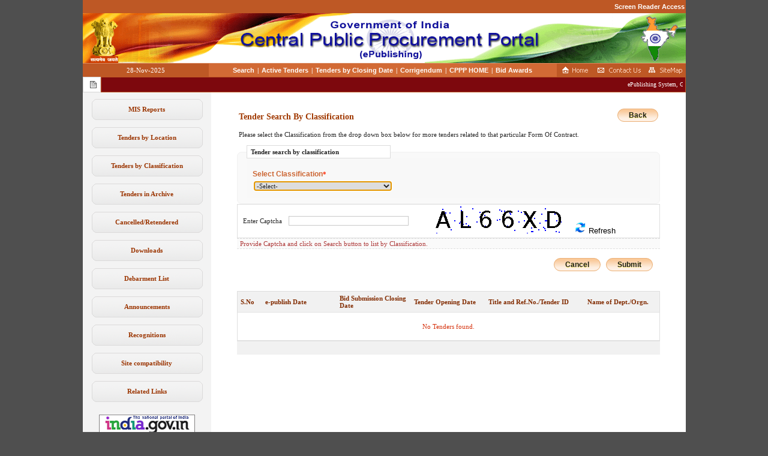

--- FILE ---
content_type: text/html;charset=UTF-8
request_url: https://eprocure.gov.in/epublish/app;jsessionid=212A6640F389C8F01798334C460A57C3.epubgep2?page=FrontEndTendersByClassification&service=page
body_size: 32189
content:
<head>
	<base target="_self">
	<title>ePublishing System, Government of India</title>
</head>
<!-- BEGIN: HEADER -->
<!DOCTYPE HTML PUBLIC "-//W3C//DTD HTML 4.01 Transitional//EN" "http://www.w3.org/TR/html4/loose.dtd">
<!-- Application: null -->
<!-- Page: FrontEndTendersByClassification -->
<!-- Generated: Fri Nov 28 00:50:26 IST 2025 -->
<html>
<head>
<meta name="generator" content="Tapestry Application Framework, version 4.1.6-SNAPSHOT" />
<meta http-equiv="Content-Type" content="text/html;charset=UTF-8" />
<title>eProcurement System</title>
<script type="text/javascript">djConfig = {"baseRelativePath":"/epublish/app?service=asset&path=%2Fdojo-0.4.3-custom-4.1.6%2F","preventBackButtonFix":false,"parseWidgets":false,"locale":"en-us"} </script>

<script type="text/javascript" src="/epublish/app?service=asset&path=%2Fdojo-0.4.3-custom-4.1.6%2Fdojo.js"></script><script type="text/javascript" src="/epublish/app?service=asset&path=%2Fdojo-0.4.3-custom-4.1.6%2Fdojo2.js"></script>
<script type="text/javascript">
dojo.registerModulePath("tapestry", "/epublish/app?service=asset&path=%2Ftapestry-4.1.6%2F");
</script>
<script type="text/javascript" src="/epublish/app?service=asset&path=%2Ftapestry-4.1.6%2Fcore.js"></script>
<script type="text/javascript">
dojo.require("tapestry.namespace");
tapestry.requestEncoding='UTF-8';
</script>
<link rel="stylesheet" type="text/css" href="/epublish/css/nicgep_web_style.css" />
</head>
<head>
<meta http-equiv="Pragma" content="no-cache">
<meta http-equiv="no-cache">
<meta http-equiv="Expires" content="-1">
<meta http-equiv="Cache-Control" content="no-cache">
<meta http-equiv="Content-Type" content="text/html; charset=iso-8859-1">
<noscript>
	<meta http-equiv="Refresh" content="2;url=https://eprocure.gov.in/epublish/app?page=ErrorNotice&amp;service=page" id="Any"></meta> 
</noscript>
<link href="includes/dialog/dialog_box.css" rel="stylesheet" type="text/css">
<link rel="shortcut icon" href="images/nation.ico" ></link>
<!-- Javascript -->
<script language="JavaScript" type="text/JavaScript" src="includes/evaluator.js"></script>
<script language="javascript" src="includes/MessageDigest.js" ></script>
<script language="JavaScript" type="text/JavaScript" src="includes/dialog/dialog_box.js"></script>
<!-- End -->
<script language="JavaScript" type="text/JavaScript">
<!--
	function MM_swapImgRestore() { //v3.0
	  var i,x,a=document.MM_sr; for(i=0;a&&i<a.length&&(x=a[i])&&x.oSrc;i++) x.src=x.oSrc;
	}
	
	function MM_preloadImages() { //v3.0
	  var d=document; if(d.images){ if(!d.MM_p) d.MM_p=new Array();
	    var i,j=d.MM_p.length,a=MM_preloadImages.arguments; for(i=0; i<a.length; i++)
	    if (a[i].indexOf("#")!=0){ d.MM_p[j]=new Image; d.MM_p[j++].src=a[i];}}
	}
	
	function MM_findObj(n, d) { //v4.01
	  var p,i,x;  if(!d) d=document; if((p=n.indexOf("?"))>0&&parent.frames.length) {
	    d=parent.frames[n.substring(p+1)].document; n=n.substring(0,p);}
	  if(!(x=d[n])&&d.all) x=d.all[n]; for (i=0;!x&&i<d.forms.length;i++) x=d.forms[i][n];
	  for(i=0;!x&&d.layers&&i<d.layers.length;i++) x=MM_findObj(n,d.layers[i].document);
	  if(!x && d.getElementById) x=d.getElementById(n); return x;
	}
	
	function MM_swapImage() { //v3.0
	  var i,j=0,x,a=MM_swapImage.arguments; document.MM_sr=new Array; for(i=0;i<(a.length-2);i+=3)
	   if ((x=MM_findObj(a[i]))!=null){document.MM_sr[j++]=x; if(!x.oSrc) x.oSrc=x.src; x.src=a[i+2];}
	}
//-->
</script>

</head>


<body onLoad="MM_preloadImages('images/homeb.png','images/contactb.png','images/sitemapb.png')" onunload="" onpageshow="if (event.persisted) noBack();" id="Body">
<script type="text/javascript"><!--
dojo.require("tapestry.event");
// --></script>
	
	<script type="text/javascript">

	if(navigator.appName == 'Microsoft Internet Explorer')
	{
	document.onkeydown = fnCheckKeysMIE;
	}
	else if(navigator.appName == 'Netscape')
	{
	document.onkeydown = fnCheckKeysNMF;
	}
	
	function fnCheckKeysNMF(event)
	{
	
	var e=event? event : window.event;
	var event_element=e.target? e.target : e.srcElement;
	
	if (event.ctrlKey && (event.keyCode==78 || event.keyCode==84 || event.which==78 || event.which==84))
	{
	return false;
	}
	
	if (event.altKey && (event.keyCode==37 || event.which==37))
	{
	return false;
	}
	
	if (event.keyCode==8 && (event_element.tagName != 'INPUT' && event_element.tagName != 'TEXTAREA'))
	{
	return false;
	}
	
	}
	
	function fnCheckKeysMIE()
	{
	
	var e=event? event : window.event;
	var event_element=e.target? e.target : e.srcElement;
	
	if (event.ctrlKey && (event.keyCode==78 || event.keyCode==84 || event.which==78 || event.which==84))
	{
	return false;
	}
	
	if (event.altKey && (event.keyCode==37 || event.which==37))
	{
	return false;
	}
	
	if (event.keyCode==8 && (event_element.tagName != 'INPUT' && event_element.tagName != 'TEXTAREA'))
	{
	return false;
	}
	
	}

	window.history.forward();
	function noBack(){ window.history.forward(); }
	
	</script>
		
	<div id="content">
		<table width="1004" height="100%" border="0" align="center" cellpadding="0" cellspacing="0" bgcolor="#FFFFFF">
			<tr>
				<td valign="top" height="40">
					<table width="1000" border="0" align="center" cellspacing="0" cellpadding="0">
    <tr> 
    <td>
		<table width="100%" height="22" border="0" cellpadding="0" cellspacing="0" id="Menu">
		 <td width="210" height="22" style="background-color:#BE5825;" align="right" class="date"><a id="link1" name="link1" class="Menu" href="/epublish/app?page=WebScreenReaderAccess&amp;service=page">Screen Reader Access</a>
				
		  </td>
		</table>
		</td>
		</tr>
   <tr> 
    <td width="1005"><img border="0" width="1005" alt="Logo" src="images/topban.png" usemap="#Map" height="83" id="Any_0"></img></td>
  </tr>		
  <tr>
    <td height="1" style="background-color:#D88860;"></td>
  </tr>

  <tr> 
    <td>
		<table width="100%" height="22" border="0" cellpadding="0" cellspacing="0" id="Menu">
        <tr> 
          <td width="210" height="22" style="background-color:#BE5825;" align="center" class="date">
				28-Nov-2025 
		  </td>
          <td align="center" style="background-color:#D26A35;">
	           <span id="If">
					<span id="For">
						
		             	 <span>
							<a id="link1" name="link1" title="Search" class="Menu" href="/epublish/app?page=FrontEndAdvancedSearch&amp;service=page" target="_self">Search</a>
						</span>
						<span class="divider1" id="Insert_2">|</span>
					</span><span id="For_0">
						
		             	 <span>
							<a id="link1" name="link1" title="Active Tenders" class="Menu" href="/epublish/app?page=FrontEndLatestActiveTenders&amp;service=page" target="_self">Active Tenders</a>
						</span>
						<span class="divider1" id="Insert_2_0">|</span>
					</span><span id="For_1">
						
		             	 <span>
							<a id="link1" name="link1" title="Tenders by Closing Date" class="Menu" href="/epublish/app?page=FrontEndListTendersbyDate&amp;service=page" target="_self">Tenders by Closing Date</a>
						</span>
						<span class="divider1" id="Insert_2_1">|</span>
					</span><span id="For_2">
						
		             	 <span>
							<a id="link1" name="link1" title="Corrigendum" class="Menu" href="/epublish/app?page=FrontEndLatestActiveCorrigendums&amp;service=page" target="_self">Corrigendum</a>
						</span>
						<span class="divider1" id="Insert_2_2">|</span>
					</span><span id="For_3">
						<span id="If_0_3">
				            <a id="link1" name="link1" title="CPPP HOME" class="Menu" href="http://eprocure.gov.in/cppp" target="_blank">CPPP HOME</a>
		             	 </span>
		             	 
						<span class="divider1" id="Insert_2_3">|</span>
					</span><span id="For_4">
						
		             	 <span>
							<a id="link1" name="link1" title="Results of Tenders" class="Menu" href="/epublish/app?page=ResultOfTenders&amp;service=page" target="_self">Bid Awards</a>
						</span>
						
					</span>
	          </span>
	          
          </td>
          <td width="215" valign="middle" style="background-color:#BE5825;">
			<table width="100%" border="0" align="center" cellpadding="0" cellspacing="0">
              <tr> 
                <td width="28%"><div align="center"><a id="homeLink" onMouseOut="MM_swapImgRestore()" onMouseOver="MM_swapImage('Image4','','images/homeb.png',1)" page="Home" href="/epublish/app?service=restart"><img src="images/homea.png" alt="Home" name="Image4" width="47" height="18" border="0"></a></div></td>
                <td width="40%"><div align="center"><a id="PageLink_6" onMouseOut="MM_swapImgRestore()" onMouseOver="MM_swapImage('Image5','','images/contactb.png',1)" href="/epublish/app?page=FrontEndContactUs&amp;service=page"><img src="images/contacta.png" alt="Contact Us" name="Image5" width="78" height="18" border="0"></a></div></td>
                <td width="32%"><div align="center"><a id="PageLink_7" onMouseOut="MM_swapImgRestore()" onMouseOver="MM_swapImage('Image6','','images/sitemapb.png',1)" href="/epublish/app?page=SiteMap&amp;service=page"><img src="images/sitemapa.png" alt="Sitemap" name="Image6" width="63" height="18" border="0"></a></div></td>                 
              </tr>
            </table></td>
        </tr>
      </table></td>
  </tr>
  <tr>
	<td>
		<table width="100%" cellspacing="0" cellpadding="0">
	<tr>
		<td class="notice" width="20" align="right"><img src="images/notice.png" width="15" height="16" alt="Notices" /> </td>
		<td class="notice_strip">
			<marquee align="left" id="gepNotice" onMouseover="this.stop();" onMouseout="this.start();" scrolldelay="200">
				
				<span>
					ePublishing System, Government of India
				</span>
			</marquee>
		</td>
	</tr>
</table>
	</td>
  </tr>
</table>
<map name="Map">
  <a id="PageLink_8" shape="circle" coords="43,43,37" href="/epublish/app?page=Home&amp;service=page"></a>
</map>

				</td>
			</tr>
			<tr>
				<td valign="top">
					<table width="100%" height="100%" cellspacing="0" cellpadding="0" border="0">
						<tr>

							<td width="214" class="navigation"><script language="javascript">

	// Script to view document in popup
	function popup(mylink, windowname)
	{
		if (! window.focus)return true;
		var href;
		if (typeof(mylink) == 'string')
	 		href=mylink;
		else
			href=mylink.href;
			window.open(href, "Popup", 'location=no, scrollbars=yes, toolbar=no, width=700, height=550, directories=no, menubar=no, resizable=yes, status=no, titlebar=yes');
			return false;   
	}

</script>

<table width="100%" height="100%" cellspacing="0" cellpadding="0" class="left_nav">	
	
	<tr> 
         <td height="10"></td>
     </tr>
     	
	<tr>
		<td valign="top">
			<table width="214" border="0" cellspacing="0" cellpadding="0">
				<span id="If_2">
					<tr id="For_6">
						<span id="If_0_5">
							<span id="If_3">
			             		<tr> 
					             	<td height="37" background="images/textbg.png" align="center"><a id="GenericLink" title="Reports" class="link1" href="https://gepnicreports.gov.in/eprocreports/epub" target="_blank">MIS Reports</a></td>
					             </tr>
			             	 </span>
			             	 
			             	 
			             	 <tr> 
				                <td height="10"></td>
				             </tr>
			             	 
						</span>
					</tr><tr id="For_7">
						<span id="If_0_6">
							
			             	 <span>
				             	 <tr> 
				                	<td height="37" background="images/textbg.png" align="center"><a id="PageLink" title="Tenders by Location" class="link1" href="/epublish/app?page=FrontEndTendersByLocation&amp;service=page" target="_self">Tenders by Location</a></td>
				             	 </tr>
			             	 </span>
			             	 
			             	 <tr> 
				                <td height="10"></td>
				             </tr>
			             	 
						</span>
					</tr><tr id="For_8">
						<span id="If_0_7">
							
			             	 <span>
				             	 <tr> 
				                	<td height="37" background="images/textbg.png" align="center"><a id="PageLink_0" title="Tenders by Classification" class="link1" href="/epublish/app?page=FrontEndTendersByClassification&amp;service=page" target="_self">Tenders by Classification</a></td>
				             	 </tr>
			             	 </span>
			             	 
			             	 <tr> 
				                <td height="10"></td>
				             </tr>
			             	 
						</span>
					</tr><tr id="For_9">
						<span id="If_0_8">
							
			             	 <span>
				             	 <tr> 
				                	<td height="37" background="images/textbg.png" align="center"><a id="PageLink_1" title="Tenders in Archive" class="link1" href="/epublish/app?page=FrontEndTendersInArchive&amp;service=page" target="_self">Tenders in Archive</a></td>
				             	 </tr>
			             	 </span>
			             	 
			             	 <tr> 
				                <td height="10"></td>
				             </tr>
			             	 
						</span>
					</tr><tr id="For_10">
						<span id="If_0_9">
							
			             	 <span>
				             	 <tr> 
				                	<td height="37" background="images/textbg.png" align="center"><a id="PageLink_2" title="Cancelled Tenders" class="link1" href="/epublish/app?page=WebCancelledTenderLists&amp;service=page" target="_self">Cancelled/Retendered</a></td>
				             	 </tr>
			             	 </span>
			             	 
			             	 <tr> 
				                <td height="10"></td>
				             </tr>
			             	 
						</span>
					</tr><tr id="For_11">
						<span id="If_0_10">
							
			             	 <span>
				             	 <tr> 
				                	<td height="37" background="images/textbg.png" align="center"><a id="PageLink_3" title="Downloads" class="link1" href="/epublish/app?page=StandardBiddingDocuments&amp;service=page" target="_self">Downloads</a></td>
				             	 </tr>
			             	 </span>
			             	 
			             	 <tr> 
				                <td height="10"></td>
				             </tr>
			             	 
						</span>
					</tr><tr id="For_12">
						<span id="If_0_11">
							
			             	 <span>
				             	 <tr> 
				                	<td height="37" background="images/textbg.png" align="center"><a id="PageLink_4" title="D" class="link1" href="/epublish/app?page=FrontEndDebarmentList&amp;service=page" target="_self">Debarment List</a></td>
				             	 </tr>
			             	 </span>
			             	 
			             	 <tr> 
				                <td height="10"></td>
				             </tr>
			             	 
						</span>
					</tr><tr id="For_13">
						<span id="If_0_12">
							
			             	 <span>
				             	 <tr> 
				                	<td height="37" background="images/textbg.png" align="center"><a id="PageLink_5" title="Announcements" class="link1" href="/epublish/app?page=WebAnnouncements&amp;service=page" target="_self">Announcements</a></td>
				             	 </tr>
			             	 </span>
			             	 
			             	 <tr> 
				                <td height="10"></td>
				             </tr>
			             	 
						</span>
					</tr><tr id="For_14">
						<span id="If_0_13">
							
			             	 <span>
				             	 <tr> 
				                	<td height="37" background="images/textbg.png" align="center"><a id="PageLink_9" title="Awards" class="link1" href="/epublish/app?page=WebAwards&amp;service=page" target="_self">Recognitions</a></td>
				             	 </tr>
			             	 </span>
			             	 
			             	 <tr> 
				                <td height="10"></td>
				             </tr>
			             	 
						</span>
					</tr><tr id="For_15">
						<span id="If_0_14">
							
			             	 <span>
				             	 <tr> 
				                	<td height="37" background="images/textbg.png" align="center"><a id="PageLink_10" title="Site compatibility" class="link1" href="/epublish/app?page=SiteComp&amp;service=page" target="_self">Site compatibility</a></td>
				             	 </tr>
			             	 </span>
			             	 
			             	 <tr> 
				                <td height="10"></td>
				             </tr>
			             	 
						</span>
					</tr><tr id="For_16">
						<span id="If_0_15">
							
			             	 <span>
				             	 <tr> 
				                	<td height="37" background="images/textbg.png" align="center"><a id="PageLink_11" title="FrontEndParticipatingSites" class="link1" href="/epublish/app?page=FrontEndParticipatingSites&amp;service=page" target="_self">Related Links</a></td>
				             	 </tr>
			             	 </span>
			             	 
			             	 <tr> 
				                <td height="10"></td>
				             </tr>
			             	 
						</span>
					</tr><tr id="For_17">
						
					</tr><tr id="For_18">
						
					</tr><tr id="For_19">
						
					</tr>
					
					<tr> 
		                <td height="10"></td>
		             </tr>
				</span>
				
				<span id="If_14">
					<tr> 
	               		<td height="30" align="center">
							<table width="160" height="114" border="0" align="center" cellpadding="0" cellspacing="0">
								<tr id="For_21"> 
				             		<tr>
				             			<td height="15" valign="top"><a id="GenericLink_0" title="National Portal of India - External Link that open in a new window" href="http://india.gov.in" target="_blank"><img border="0" width="160" src="images/indiagovin.png" height="34" id="Any_1"></img></a></td>
				             		</tr>
				             		 <tr> 
						                <td height="10"></td>
						             </tr>
				             	 </tr><tr id="For_22"> 
				             		<tr>
				             			<td height="15" valign="top"><a id="GenericLink_0_0" title="link" href="https://gepnic.gov.in" target="_blank"><img border="0" width="160" src="images/Gepnic Logo.png" height="34" id="Any_2"></img></a></td>
				             		</tr>
				             		 <tr> 
						                <td height="10"></td>
						             </tr>
				             	 </tr><tr id="For_23"> 
				             		<tr>
				             			<td height="15" valign="top"><a id="GenericLink_0_1" title="CPPP on eProcurement - External link that opens in a new window" href="http://eprocure.gov.in/cppp" target="_blank"><img border="0" width="160" src="images/cppp-img.png" height="34" id="Any_3"></img></a></td>
				             		</tr>
				             		 <tr> 
						                <td height="10"></td>
						             </tr>
				             	 </tr>
							</table>
				 		</td>
	             	</tr>					
				</span>	
				
				<tr> 
					<td height="30" align="center">&nbsp;</td>
			  	</tr>							
			  	
			</table>
		</td>
	</tr>
	
</table></td>
							<td class="page_content" valign="top">
							<!-- Page content starts here -->
								
	<!-- Interface -->
	<table width="100%" height="100%" border="0" align="center" cellpadding="0" cellspacing="0">
	  <tr> 
		<td valign="top" class="page_content">
		<!-- interface_elements -->
			<table align="center" border="0" cellpadding="0" cellspacing="0" width="92%">
				<form method="post" action="/epublish/app" id="TendersbyClassification">
<div style="display:none;" id="TendersbyClassificationhidden"><input type="hidden" name="formids" value="tokenSecret,If_16,FormOfContractName,captchaText,captcha,submit,If_0_20" />
<input type="hidden" name="seedids" value="ZH4sIAAAAAAAAAF1QQU7DMBBMD/[base64]/tA/OCMDaWxtwjiWX+jG25hVAQAA" />
<input type="hidden" name="component" value="TendersbyClassification" />
<input type="hidden" name="page" value="FrontEndTendersByClassification" />
<input type="hidden" name="service" value="direct" />
<input type="hidden" name="session" value="T" />
<input type="hidden" name="submitmode" value="" />
<input type="hidden" name="submitname" value="" />
<input type="hidden" name="tokenSecret" id="tokenSecret" value="Sx3FdA4f128112025005026" />
<input type="hidden" name="If_16" value="F" />
<input type="hidden" name="If_0_20" value="F" />
</div>
				
					<tbody>
						<tr>
							<td>&nbsp;</td>
						</tr>
						
						<tr align="left">
							<td width="100%">
								<table>
									<tr>
										<td valign="bottom" class="pageheader" align="left" width="100%">Tender Search By Classification</td>
										<td width="100%">
											<div class="black" align="left">
												<a id="PageLink_12" title="Back" class="customButton_link" value="Back" href="/epublish/app?page=Home&amp;service=page">Back</a>
											</div>
										</td>
									</tr>
	

								</table>
							</td>
						</tr>
						<tr>
							<td>&nbsp;</td>
						</tr>
						<tr align="left">
							<td class="list_header">&nbsp;Please select the Classification from the drop down box below for more tenders related to that particular Form Of Contract.</td>
						</tr>
						<tr>
							<td>&nbsp;</td>
						</tr>
						
						<tr valign="middle">
							<td class="text3" height="20">
								<table width="100%" cellspacing="0" cellpadding="0" class="list">
									<tr> 
										  <td width="16"><img src="images/fleft.png" width="16" height="22"></td>
										  <td background="images/ftopbg.png">
											  <table width="240" height="22" border="0" cellpadding="0" cellspacing="1" bgcolor="DCDCDC">
												  <tr> 
													<td bgcolor="#FFFFFF" class="text1bold">&nbsp;&nbsp;<b>Tender search by classification</b></td>
												  </tr>
												</table>
											</td>
										    <td width="10"><img src="images/frgt.png" width="16" height="22"></td>
									</tr>
									<tr> 
										<td width="10" background="images/fleftbg.png">&nbsp;</td>
										<td valign="top" bgcolor="F8F8F8" class="td_space">
										
											<!-- Information Grid -->
											<table width="100%" border="0" cellspacing="1" cellpadding="1">	
												<tr>
													<td>
														<table width="100%" cellspacing="0" cellpadding="0" class="list">
															<tr>
																<td>&nbsp</td>
															</tr>
															<tr  align="left">
																<TD class=textbold2 align=left>&nbsp;Select Classification<span class="mandatory">*</span></TD>
															</tr>
															<tr>
																<td valign="left">
																	<table>																																																								
																		<TR align="left">																		
																			<TD class=td_element align=left>																											
																				<select name="FormOfContractName" id="FormOfContractName" style="width:230px;">
<option value="0">-Select-</option>
<option value="1">Piece-work</option>
<option value="2">Lump-sum</option>
<option value="3">Multi-stage</option>
<option value="4">Supply</option>
<option value="5">Fixed-rate</option>
<option value="6">Turn-key</option>
<option value="7">Buy</option>
<option value="8">Works</option>
<option value="9">Sale</option>
<option value="10">Rate Contract</option>
<option value="11">Tender cum Auction</option>
<option value="12">QCBS</option>
<option value="13">Item Rate</option>
<option value="14">Local Purchase Committee</option>
<option value="15">PPP-BoT-Annuity</option>
<option value="16">PPP-BoT-Toll</option>
<option value="17">PPP-BoT-HAM</option>
<option value="18">PPP-BoT-ToT</option>
<option value="19">Empanelment</option>
<option value="20">EOI</option>
</select>
																			</TD>
																			<td>
																				&nbsp;
																			</td>
																				
																			
																		</TR>
																	</table>
																</td>
															</tr>										
														</table>
													</td>
												</tr>
											</table>
											

										</td>
										<td width="16" background="images/frgtbg.png">&nbsp;</td>
									</tr>
									
									

									<tr> 
									   <td width="8"><img src="images/fleftbot.png" width="16" height="10"></td>
									   <td background="images/fbotbg.png"><img src="images/spacer.png" width="1" height="1"></td>
									   <td width="16"><img src="images/frgtbot.png" width="16" height="10"></td>
								    </tr>
								</table>
								
								
							</td>
							
						</tr>
						<tr>
							<td>
								<table width="100%" class="list_table">
									<tr>
										
													<td   align="middle">Enter Captcha</td>
													<td ><input type="text" name="captchaText" value="" id="captchaText" size="5" maxlength="8" onkeyup="return uppercase('captchaText')" style="width:200px;" /></td>
												   <td>
														<img name="captchaImage" id="captchaImage" src="[data-uri]
6gmG9qKlBFkRHBsKobRkN2aMFjL7PRBCgIQQQghR4XjGmOM+ECAhYo9IJO4fkUjJBm+OhFhcxsfJ
ExBHJ0rl9TsAFOT5K0jOnqZA8rjfyByzjQOQEqqhzIOp8TQdE5X8ssMj2sTdaOXaEiiBtBrsDM8T
ni6rlner7QXSEAPJxdfLQWrRZk54Spnr7CSfFYBUMuetbFfUkrcpRFkw2W61jl4IWbzG1zlnSEl8
SwKbIEimB5KdgDQEQXJ59lc/BqQPD6XLw51WMysHJo/rHPkFJECKgCm7untda+s8NgmSaSRMaEI3
nxvJeRTMnzyQhnYgokD62vOb4OBSvTi0MsfuDJKd/qBrafYGqTJJFD3twNSteh+BVJ3caiPrymib
+d+I2tsWiyCFteeAJArSamzsJZ5WvY4ng6T4YFRBcu2n79tLMy1P4fF7HEgKCa4IUqDvv+C4viQK
SM8CaamMdwVp03v41oWAeE6/yJrwLM0+D9c8nTpXYqvQGiSFairm6Wi7yeNBEkhyS2wJ3LcHPASk
7UWAp/2PdHGu67iU79kApMeA9IZXhC7jYkNkA9TFw1N7105loUTR0+w1MqYE0SAdlWFBkNI3rQHS
+dw58hsSZSCdwpC8596sCUgmCFLF9xGqvHiCZDsgVU/otiZ4gu1ddpIoVqMObabb4NAMpLBVJk8f
iqOtUjXKjFNKt2VDYAdhE5D+8eK/Nbmhp06f49r1ZFG0ZlUlpWX5l3/TLq19GmL5Y5k38AaQVj1V
zeGqY5F8jtsuJDx3IgKccU6lqqCyG7XKk+cydtQrZ4pdBEIu/AV+GoCP/iMESIwQiDwiACSq9HNa
8UfOIUDiXhBaT3blpAdIBEhBIAEXQpFVCsIQrdGJfgB3JhZNTSr9dQAAAABJRU5ErkJggg==" class="image_style"></img>
												   &nbsp; &nbsp;
													<button type="button" name="captcha" id="captcha" style="border:0px; background-color:transparent;"><img src="images/refresh_new.png" border="0"/> Refresh</button>
													
												   </td>
												   
									</tr>
								</table>
							</td>
						</tr>
						
						<tr>
							<td colspan="2" class="notes">Provide Captcha and click on Search button to list by Classification.</td>
						</tr>
						<tr >
							<td>&nbsp;</td>
						</tr>
						<tr>
							<td>
								<table width="100%">
								<tr>
									<td align="right"><a id="cancel" title="Cancel" class="customButton_link" value="Cancel" href="/epublish/app?component=cancel&amp;page=FrontEndTendersByClassification&amp;service=direct&amp;session=T">Cancel</a>&nbsp;&nbsp;
									 <input type="submit" name="submit" id="submit" border="0" onClick="return checkIf();" title="Submit" class="customButton" value="Submit" /> &nbsp;&nbsp;</td>
								</tr>
								</table>
							</td>
						</tr>
						<tr class="td_space" height="30">
							<td>&nbsp;</td>
						</tr>
						
						<span>
							<tr>
								<td>
									<table width="100%" cellspacing="0" cellpadding="0" class="list_table">
											<tr class="list_header">
												<td width="5%" >S.No</td>		
												<td width="15%" >e-publish Date</td>
												<td width="15%" >Bid Submission Closing Date</td>
												<td width="15%" >Tender Opening Date</td>
												<td width="20%" >Title and Ref.No./Tender ID</td>
												<td width="15%" >Name of Dept./Orgn.</td>
											</tr>																			
											<tr>
												<td>
													&nbsp;
												</td>
											</tr>
											<tr>
												<td align="center" colspan="7" class="td_space" >
												<span class="error" >No Tenders found.</span>
											</td>
											</tr>
											<tr>
												<td>
													&nbsp;
												</td>
											</tr>
									</table>
								</td>
							</tr>																										

							<tr>
								<td class="list_footer">&nbsp;</td>
							</tr>
							
						</span>
						
						</tbody>
						</form>
						</table>
					  <!-- END: interface_elements -->
		  </td>		   
	  </tr>	  
	</table>
<!-- End : Interface -->

							<!-- Page content ends here -->	
							</td>				
						</tr>
					</table>
				</td>
			</tr>
			<tr>
				<td valign="bottom" height="40">
					<table width="100%" cellspacing="0" cellpadding="0">
	 <tr style="background-color:#E8E8E8;"> 
	 <td height="25" class="text2" align="center"><b>Visitor No:1446827</b></td>
		
	  </tr>
	 <tr style="background-color:#E8E8E8;"> 
	
		<td height="25" class="text2" align="center">Contents owned and maintained by concerned Departments in coordination with Finance Department and Information Technology Department, Government of India		  
		 </td>
	  </tr>
	  <tr valign="top" style="background-color:#D07141;"> 
		<td>
			<table width="100%" height="22" border="0" cellpadding="1" cellspacing="1">

				
				<tr class="footer">
					<td width="40%" valign="top" align="left">Designed, Developed and Hosted by<br/>  <a href="http://www.nic.in" target="_blank" class="footerlink">National Informatics Centre</a></td>
					<td width="40%" align="left">
						 Version : 1.09.21 30-Apr-2024<br />
						(c) 2017 Tenders NIC, All rights reserved.<br/>Site best viewed in IE 10 and above, with a screen resolution 1024 x 768.</td>					
					<td width="20%" valign="top" align="right"><a id="PageLink_13" class="footerlink" href="/epublish/app?page=Disclaimer&amp;service=page">Portal policies</a></td>
				</tr>
			</table>
		</td>
	  </tr>
</table>
				</td>
			</tr>
		</table>
	</div>
<script type="text/javascript"><!--
tapestry.addOnLoad(function(e) {
dojo.require("tapestry.form");tapestry.form.registerForm("TendersbyClassification");

tapestry.cleanConnect("captcha", "onclick", "formEvent1818394220");
                tapestry.formEvent1818394220=function(e){
                    var content={beventname:"onclick", bcomponentidpath:"FrontEndTendersByClassification/captcha", bcomponentid:"captcha"};
                    tapestry.event.buildEventProperties(e, content, arguments);
                    if (!content["beventtarget.id"]){
                    	content["beventtarget.id"]="captcha";
                    }
                    
                   var validateState=tapestry.form.forms["TendersbyClassification"].validateForm;
                   var validateForm=false;
                   tapestry.form.setFormValidating("TendersbyClassification", validateForm);
                   
                    
                    tapestry.form.submitAsync("TendersbyClassification", content);
                    
                    
                    
                    tapestry.form.setFormValidating("TendersbyClassification", validateState);
                    
                };
                tapestry.connect("captcha", "onclick", "formEvent1818394220");
tapestry.form.focusField('FormOfContractName');});
// --></script></body>
</html>
<!-- Render time: ~ 2 ms -->

<script type="text/javascript" src="includes/CsrfdeleteBlock.js"></script>
<script language="javascript">
	function checkIf()
		{	
		    var F = document.getElementById("TendersbyClassification");	
		     
		    if(F.FormOfContractName.value == 0){
					alert("Please select a clasiffication.");
					F.TenderId.focus();
					return false;
				} 
		     
		     if(F.captchaText.value==0){
				   	alert("Please enter Captcha.");
				   	F.captchaText.focus();
					return false;
			   }
		}
</script>

--- FILE ---
content_type: text/html
request_url: https://eprocure.gov.in/epublish/app?service=asset&path=%2Fdojo-0.4.3-custom-4.1.6%2Fiframe_history.html
body_size: 1167
content:
<!DOCTYPE html PUBLIC "-//W3C//DTD XHTML 1.0 Transitional//EN"
	"http://www.w3.org/TR/xhtml1/DTD/xhtml1-transitional.dtd">

<html xmlns="http://www.w3.org/1999/xhtml" xml:lang="en" lang="en">
<head>
	<title></title>
	<meta http-equiv="Content-Type" content="text/html; charset=utf-8"></meta>
	<script type="text/javascript">
	// <!--
	var noInit = false;
	var domain = "";
	// document.domain = "localhost";
	
	function defineParams(sparams){
		if(sparams){
			var ss = (sparams.indexOf("&amp;") >= 0) ? "&amp;" : "&";
			sparams = sparams.split(ss);
			for(var x=0; x<sparams.length; x++){
				var tp = sparams[x].split("=");
				if(typeof window[tp[0]] != "undefined"){
					window[tp[0]] = ((tp[1]=="true")||(tp[1]=="false")) ? eval(tp[1]) : tp[1];
				}
			}
		}
	}
	
	function init(){
		// parse the query string if there is one to try to get params that
		// we can act on. Also allow params to be in a fragment identifier.
		var query = null;
		var frag = null;
		var url = document.location.href;
		var hashIndex = url.indexOf("#");
		
		//Extract fragment identifier
		if(hashIndex != -1){
			frag = url.substring(hashIndex + 1, url.length);
			url = url.substring(0, hashIndex);
		}

		//Extract querystring
		var parts = url.split("?");
		if(parts.length == 2){
			query = parts[1];
		}

		defineParams(query);
		defineParams(frag);

		if(noInit){ return; }
		if(domain.length > 0){
			document.domain = domain;
		}
		var hasParentDojo = false;
		try{
			hasParentDojo = window.parent != window && window.parent["dojo"];
		}catch(e){
			alert("Initializing iframe_history.html failed. If you are using a cross-domain Dojo build,"
				+ " please save iframe_history.html to your domain and set djConfig.dojoIframeHistoryUrl"
				+ " to the path on your domain to iframe_history.html");
			throw e;
		}

		if(hasParentDojo){
			//Set the page title so IE history shows up with a somewhat correct name.
			document.title = window.parent.document.title;
			
			//Notify parent that we are loaded.
			var pdj = window.parent.dojo;
			if(pdj["undo"] && pdj["undo"]["browser"]){
				pdj.undo.browser.iframeLoaded(null, window.location);
			}
		}

	}
	// -->
	</script>
</head>
<body onload="try{ init(); }catch(e){ alert(e); }">
	<h4>The Dojo Toolkit -- iframe_history.html</h4>

	<p>This file is used in Dojo's back/fwd button management.</p>
</body>
</html>


--- FILE ---
content_type: text/css
request_url: https://eprocure.gov.in/epublish/includes/dialog/dialog_box.css
body_size: 2380
content:
#dialog {position:absolute; width:425px; padding:6px; z-index:200; background:#fff;}

#dialog-header {
	display:block;position:relative; width:411px; padding:3px; height:14px; 
	font-family:tahoma;	font-size:13px; font-weight:bold;
}

#dialog-title {float:left;}
#dialog-close {float:right; cursor:pointer; margin:3px 3px 0 0; height:11px; width:11px; background:url(images/dialog_close.png) no-repeat}

#dialog-content {display:block; height:160px; width:411px;  padding:4px; color:#38385E; font-family:tahoma; font-size:12px; line-height:18px;}
#dialog-mask {position:absolute; top:0; left:0; min-height:100%; width:100%; background:#ECECEC; opacity:.75; filter:alpha(opacity=75); z-index:100}

.errors {background:#fff url(images/error_bg.png) bottom right no-repeat; border:1px solid #924949; border-top:none}
.errorsheader {background:url(images/error_header.png) repeat-x; color:#6f2c2c; border:1px solid #924949; border-bottom:none}

.warning {background:#fff url(images/warning_bg.png) bottom right no-repeat; border:1px solid #c5a524; border-top:none}
.warningheader {background:url(images/warning_header.png) repeat-x; color:#957c17; border:1px solid #c5a524; border-bottom:none}

.success {background:#fff url(images/success_bg.png) bottom right no-repeat; border:1px solid #60a174; border-top:none}
.successheader {background:url(images/success_header.png) repeat-x; color:#3c7f51; border:1px solid #60a174; border-bottom:none}

.prompt {/*background:#fff url(images/prompt_bg.png) bottom right no-repeat;*/ border:1px solid #4f6d81; border-top:none}
.promptheader {background:url(images/prompt_header.png) repeat-x; color:#355468; border:1px solid #4f6d81; border-bottom:none}

.progress{
	background:#fff url(../../images/clock.png) top left no-repeat; 
	border:1px solid #c5a524; 
	font-size:13px; 
	font-weight:bold; 
	border-top:none;
	color:#212121;
}

.progressheader {
	background:url(images/warning_header.png) repeat-x; color:#7E4A3B; 
	border:1px solid #c5a524; 
	border-bottom:none;
}


.alert{
	background:#fff url(../../images/clock.png) top left no-repeat; 
	border:1px solid #c5a524; 
	font-size:13px; 
	font-weight:bold; 
	border-top:none;
	color:#212121;
}

.alertheader {
	background:url(images/warning_header.png) repeat-x; color:#7E4A3B; 
	border:1px solid #c5a524; 
	border-bottom:none;
}


--- FILE ---
content_type: application/javascript
request_url: https://eprocure.gov.in/epublish/includes/evaluator.js
body_size: 22307
content:
/*****************************************************************
* Application	: NIC - GeP
* Time			: 13-08-07
*****************************************************************
* Desc			It contains the all general functions required for
				the data validations in the UI.
******************************************************************/



/**
* @method	isEmpty
*
* It checks the given value is empty or not
* @param string value
*
*/
function isEmpty(s){
	return (s == "" || s.length == 0);
}


/**
* @method	isEmail
*
* It checks the given value possess the email address heuristics
* @param string value
*
*/
function isEmail(sVal){
	// if the value is empty
	if(isEmpty(sVal))
		return false;

	// Pattern for email heuristics
	var sPattern = /^[a-zA-Z0-9._%+-]+@[a-zA-Z0-9.-]+\.[a-zA-Z]{2,4}/;
//	var sPattern = /^[a-zA-Z][\w\.-]*[a-zA-Z0-9]@[a-zA-Z0-9][\w\.-]*[a-zA-Z0-9]\.[a-zA-Z][a-zA-Z\.]*[a-zA-Z]$/;

	// Tests the value against the pattern
	if(sPattern.test(sVal)){
		return true; // valid email
	}

	return false; // in-valid email.
}

function isSameDigitMobileNo(sVal){
	// if the value is empty
	if(isEmpty(sVal))
		return false;

	// Pattern for email heuristics
	var sPattern = /(\d)\1{9}/;
//	var sPattern = /^[a-zA-Z][\w\.-]*[a-zA-Z0-9]@[a-zA-Z0-9][\w\.-]*[a-zA-Z0-9]\.[a-zA-Z][a-zA-Z\.]*[a-zA-Z]$/;

	// Tests the value against the pattern
	if(sPattern.test(sVal)){
		return true; // in-valid email
	}

	return false; // valid email.
}


/**
* @method	isInRange
*
* It checks the given value length is within the specified range.
* @param string value
* @param string length
*
*/
function isValidPassword(sVal){
	// if the value is empty
	if(isEmpty(sVal))
		return false;

	var sPattern = /(?=.*[a-z])(?=.*[A-Z])(?=.*[0-9])(?=.*[!,@,#,$,^,*,_,~])/;

	// Checks the value length is within the specified range.
	if(!sPattern.test(sVal)){
		return false;
	}

	return true; 
}



/**
* @method	compare
*
* It compares the two string values and returns true/false
* @param string value 1
* @param string value 2
*
*/
function compare(sStr1, sStr2){
	// Matches the second value in first 
	if(sStr2.search(sStr1) != -1){
		return true;
	}

	return false;
}

/**
* Checks the input value is a valid PAN number or not
*
* @param string val
*/
function isPAN(sVal){

	// RegEx pattern
	var sPattern = /^\w{5}\d{4}\w{1}$/;

	// Check across the reqex pattern
	if(sPattern.test(sVal)){
		return true;
	}

	return false;
}

	/**
	* Validate the date field. 
	* It validates based on the first date should be less than the second date.
	*
	* @param string Date 1
	* @param string Date 2
	*/
	function compareDate(strDate1, strDate2) {
		
		// Instantiating object of dates with mm/dd/yyyy format.		
		var obDate1 = new Date(formatDate(strDate1));
		var obDate2 = new Date(formatDate(strDate2));
		
		// Date.parse() returns the date in milliseconds
		if(obDate1.getTime() > obDate2.getTime()) {
			return false;
		}
		else{
			return true;
		}
	}
	
	/**
	* Validate the date field. 
	* It validates based on the first date should be less than the second date.
	*
	* @param string Date 1
	* @param string Date 2
	*/
	function checkDateDiff(strDate1, strDate2) {
		// Instantiating object of dates with mm/dd/yyyy format.		
		var obDate1 = new Date(formatDate(strDate1));
		var obDate2 = new Date(formatDate(strDate2));

		var fDateTime = obDate1.getTime();
		var sDateTime = obDate2.getTime();

		// compare two dates time
		if((fDateTime - sDateTime) > 0 ) {
			return true;
		}
		else{
			return false;
		}
	}

	/**
	* It formats the date and returns it in MM/dd/yyyy format
	*/
	function formatDate(strDate){
		var arrPart = new String(strDate).split("/");
		var strReturn;

		if(arrPart){
			strReturn = arrPart[1]+"/"+arrPart[0]+"/"+arrPart[2];
		}
		return strReturn;
	}

	/**
	* Extracts the date parts of two given dates and calculate 
	* the difference between the specific part.
	*/
	function dateDiff(sDate, eDate, part){
		var date1 = new Date(formatDate(sDate));
		var date2 = new Date(formatDate(eDate));
		
		var diff;
		var oneDay = 1000 * 60 * 60 * 24;

		switch(part){
			case 'D':// Day
				diff = Math.ceil((date2.getTime() - date1.getTime())/ oneDay);
				break;
			case 'M':// Month
				diff = date2.getMonth() - date1.getMonth();
				break;
			case 'Y':// Year
				diff = date2.getFullYear() - date1.getFullYear();
				break;
		}
		
		return diff;
	}



/**
* It opens the pop up window based on the given anchor object
*/

	function openPopUp(obElm, sFeature) {
	
		var sLink;
		
		if(typeof(obElm) == 'string') {		
			sLink = obElm;
		}
		else{
			sLink = obElm.href;
			
			var obWin = window.open(sLink, "Popup", sFeature);
			
			obWin.focus();
			
			if(!obWin.opener) obWin.opener = _self;
			
			return false;
		}
	
	}

	/**
	* It opens the pop up window based on the given anchor object
	*/
	function openModel(obElm, sFeature) {
	
		var sLink;
		
		if(typeof(obElm) == 'string') {		
			sLink = obElm;
		}
		else{
			sLink = obElm.href;
			
			window.showModalDialog(sLink, window, sFeature);

			return false;
		}
	}
	
	/**
* It opens the pop up window based on the given anchor object
*/

	function openPopUpWithSubmit(obElm, sFeature, formName, componentName){
		var sLink;
		var filePath = parent.window.document.getElementById(componentName).value;

		if(filePath == '' || filePath == null){
			alert('Please Select File To Sign');
			return false;
		}
		
		var pattern = new RegExp();
		pattern.compile("\&");
		if(pattern.test(filePath)) {
			alert("Special Characters '\&' Not Allowed In File Path");
			return false;
		}
		
		if(typeof(obElm) == 'string'){
			sLink = obElm;
		}
		else{
			sLink = obElm.href;
			sLink = sLink+"&filePath="+filePath;
			var obWin = window.open(sLink, "Popup", sFeature);
			
			obWin.focus();
			
			if(!obWin.opener) obWin.opener = _self;
			
			return false;
		}
	
	}
	
	//To Enable File Read Object form Local Directory from remote
	function filePathRead(Object,componentName){
		 if (Object.files) {
			try {
				netscape.security.PrivilegeManager.enablePrivilege('UniversalFileRead')
			}
			catch (err) {
				//need to set signed.applets.codebase_principal_support to true
				alert(err);
			}
		}
		
		parent.window.document.getElementById(componentName).value = Object.value;
	}
	
	String.prototype.trim = function() {
    	return this.replace(/^\s+|\s+$/g,"");
    }
    
    
	    
	/**
	* It encrypts the given value using hash method.
	* 
	* @param string password
	* @param string salt
	* @return string encrypted password
	*/
	function encryptPwd(strPwd, strHdnSalt){
		
		// Generate hash of the given password
		if(isEmpty(strPwd) || isEmpty(strHdnSalt))
			return null;
		
		var strEncPwd;
			
		var strPwdHash = hex_md5(strPwd);
		
		var strSalt = strHdnSalt.substring(1, strHdnSalt.length);
		
		// Merge the salt with hash
		var strMerged = strSalt +""+ strPwdHash;
		
		// Hash again with the salt
		strEncPwd = hex_md5(strMerged);
		
		return strEncPwd;
	}
	
	function encryptShaPwd(strPwd, strHdnSalt){
		
		// Generate hash of the given password
		if(isEmpty(strPwd) || isEmpty(strHdnSalt))
			return null;
		
		var strEncPwd;
			
		var strPwdHash = HashCode512(strPwd);
		
		var strSalt = strHdnSalt.substring(1, strHdnSalt.length);
		
		// Merge the salt with hash
		var strMerged = strSalt +""+ strPwdHash;
		
		// Hash again with the salt
		strEncPwd = HashCode512(strMerged);
		
		return strEncPwd;
	}
    
    
    /**
    * Text area text counter method.
    */
	function textCounter(obField,cntfield,maxLimit) {
		if (obField.value.length > maxLimit){ // if too long...trim it!
			obField.value = obField.value.substring(0, maxLimit);
			// otherwise, update 'characters left' counter
		}
		else{
			if(cntfield){
				cntfield.value = maxLimit - obField.value.length;	
			}
		}
	}
	
	/**
    * Text area text counter method.
    */
	function textMaxLen(obField,maxLimit) {
		if (obField.value.length > maxLimit){ // if too long...trim it!
			obField.value = obField.value.substring(0, maxLimit);
		}
	}
	
	//Getting Current Date 
	//Written By Jana
	
	function getCurrDate() {
	
		var today = new Date();
		var dd = today.getDate();
		var mm = today.getMonth()+1;//January is 0!
		var yyyy = today.getFullYear();
			
		if(dd<10) {
			dd='0'+dd;
		}
			
		if(mm<10) {
			mm='0'+mm;
		}
			
		var today = dd+'/'+mm+'/'+yyyy;
		
		return today;
	}
	
	
	/**
	* It counts the text area characters and restricts when the maxlimit is reached.
	*/
	function textCounter(field,cntfield,maxlimit) {
		if (field.value.length > maxlimit){
			 // if too long...trim it!
			field.value = field.value.substring(0, maxlimit);
		}
		// otherwise, update 'characters left' counter
		else{	
			cntfield.innerText = cntfield.textContent = field.value.length;
		}
	}
	
	
	/**
	 * Checks the given value contains any special characters or not.
	 * 
	 */
	 function isSpecialChar(val){
	 	// Pattern
		var strPattern = /[^a-z A-Z 0-9 \/ \- _. , \s]/g;
		
		if(strPattern.test(val)) {
			return true;
		}
		
		return false;
	 }
	 
	
	/**
	* String reverse method.
	*/	

	String.prototype.reverse = function(){
		splitext = this.split("");
		revertext = splitext.reverse();
		alert("array:"+revertext);
		reversed = revertext.join("");
		return reversed;
	}


	/*
	Cross-Browser Split 0.3
	By Steven Levithan <http://stevenlevithan.com>
	MIT license
	Provides a consistent cross-browser, ECMA-262 v3 compliant split method
*/

String.prototype._$$split = String.prototype._$$split || String.prototype.split;

String.prototype.split = function (s /* separator */, limit) {
	// if separator is not a regex, use the native split method
	if (!(s instanceof RegExp))
		return String.prototype._$$split.apply(this, arguments);

	var	flags = (s.global ? "g" : "") + (s.ignoreCase ? "i" : "") + (s.multiline ? "m" : ""),
		s2 = new RegExp("^" + s.source + "$", flags),
		output = [],
		origLastIndex = s.lastIndex,
		lastLastIndex = 0,
		i = 0, match, lastLength;

	/* behavior for limit: if it's...
	- undefined: no limit
	- NaN or zero: return an empty array
	- a positive number: use limit after dropping any decimal
	- a negative number: no limit
	- other: type-convert, then use the above rules
	*/
	if (limit === undefined || +limit < 0) {
		limit = false;
	} else {
		limit = Math.floor(+limit);
		if (!limit)
			return [];
	}

	if (s.global)
		s.lastIndex = 0;
	else
		s = new RegExp(s.source, "g" + flags);

	while ((!limit || i++ <= limit) && (match = s.exec(this))) {
		var emptyMatch = !match[0].length;

		// Fix IE's infinite-loop-resistant but incorrect lastIndex
		if (emptyMatch && s.lastIndex > match.index)
			s.lastIndex--;

		if (s.lastIndex > lastLastIndex) {
			// Fix browsers whose exec methods don't consistently return undefined for non-participating capturing groups
			if (match.length > 1) {
				match[0].replace(s2, function () {
					for (var j = 1; j < arguments.length - 2; j++) {
						if (arguments[j] === undefined)
							match[j] = undefined;
					}
				});
			}

			output = output.concat(this.slice(lastLastIndex, match.index));
			if (1 < match.length && match.index < this.length)
				output = output.concat(match.slice(1));
			lastLength = match[0].length; // only needed if s.lastIndex === this.length
			lastLastIndex = s.lastIndex;
		}

		if (emptyMatch)
			s.lastIndex++; // avoid an infinite loop
	}

	// since this uses test(), output must be generated before restoring lastIndex
	output = lastLastIndex === this.length ?
		(s.test("") && !lastLength ? output : output.concat("")) :
		(limit ? output : output.concat(this.slice(lastLastIndex)));
	s.lastIndex = origLastIndex; // only needed if s.global, else we're working with a copy of the regex
	return output;
};

	/**
	 * textarea is reference to that object, replaceWith is string that will replace the encoded return
	 * */
	function escapeVal(textarea){ 
		//character to replace
		var replaceWith = '';
		textarea.value = escape(textarea.value); 
		//encode textarea string's carriage returns
	
		for(i=0; i<textarea.value.length; i++){ 
			//loop through string, replacing carriage return encoding with HTML break tag
	
			if(textarea.value.indexOf("%0D%0A") > -1){ 
				//Windows encodes returns as \r\n hex
				textarea.value=textarea.value.replace("%0D%0A",replaceWith)
			}
			else if(textarea.value.indexOf("%0A") > -1){ 
				//Unix encodes returns as \n hex
				textarea.value=textarea.value.replace("%0A",replaceWith)
			}
			else if(textarea.value.indexOf("%0D") > -1){ 
				//Macintosh encodes returns as \r hex
				textarea.value=textarea.value.replace("%0D",replaceWith)
			}
		}
	
		textarea.value = unescape(textarea.value); //unescape all other encoded characters
	}



//		x = new String('This is a test.');
//		document.write(x.reverse());

/*
 * Date Format 1.2.2
 * (c) 2007-2008 Steven Levithan <stevenlevithan.com>
 * MIT license
 * Includes enhancements by Scott Trenda <scott.trenda.net> and Kris Kowal <cixar.com/~kris.kowal/>
 *
 * Accepts a date, a mask, or a date and a mask.
 * Returns a formatted version of the given date.
 * The date defaults to the current date/time.
 * The mask defaults to dateFormat.masks.default.
 */
var dateFormat = function () {
	var	token = /d{1,4}|m{1,4}|yy(?:yy)?|([HhMsTt])\1?|[LloSZ]|"[^"]*"|'[^']*'/g,
		timezone = /\b(?:[PMCEA][SDP]T|(?:Pacific|Mountain|Central|Eastern|Atlantic) (?:Standard|Daylight|Prevailing) Time|(?:GMT|UTC)(?:[-+]\d{4})?)\b/g,
		timezoneClip = /[^-+\dA-Z]/g,
		pad = function (val, len) {
			val = String(val);
			len = len || 2;
			while (val.length < len) val = "0" + val;
			return val;
		};

	// Regexes and supporting functions are cached through closure
	return function (date, mask, utc) {
		var dF = dateFormat;

		// You can't provide utc if you skip other args (use the "UTC:" mask prefix)
		if (arguments.length == 1 && (typeof date == "string" || date instanceof String) && !/\d/.test(date)) {
			mask = date;
			date = undefined;
		}

		// Passing date through Date applies Date.parse, if necessary
		date = date ? new Date(date) : new Date();
		if (isNaN(date)) throw new SyntaxError("invalid date");

		mask = String(dF.masks[mask] || mask || dF.masks["default"]);

		// Allow setting the utc argument via the mask
		if (mask.slice(0, 4) == "UTC:") {
			mask = mask.slice(4);
			utc = true;
		}

		var	_ = utc ? "getUTC" : "get",
			d = date[_ + "Date"](),
			D = date[_ + "Day"](),
			m = date[_ + "Month"](),
			y = date[_ + "FullYear"](),
			H = date[_ + "Hours"](),
			M = date[_ + "Minutes"](),
			s = date[_ + "Seconds"](),
			L = date[_ + "Milliseconds"](),
			o = utc ? 0 : date.getTimezoneOffset(),
			flags = {
				d:    d,
				dd:   pad(d),
				ddd:  dF.i18n.dayNames[D],
				dddd: dF.i18n.dayNames[D + 7],
				m:    m + 1,
				mm:   pad(m + 1),
				mmm:  dF.i18n.monthNames[m],
				mmmm: dF.i18n.monthNames[m + 12],
				yy:   String(y).slice(2),
				yyyy: y,
				h:    H % 12 || 12,
				hh:   pad(H % 12 || 12),
				H:    H,
				HH:   pad(H),
				M:    M,
				MM:   pad(M),
				s:    s,
				ss:   pad(s),
				l:    pad(L, 3),
				L:    pad(L > 99 ? Math.round(L / 10) : L),
				t:    H < 12 ? "a"  : "p",
				tt:   H < 12 ? "am" : "pm",
				T:    H < 12 ? "A"  : "P",
				TT:   H < 12 ? "AM" : "PM",
				Z:    utc ? "UTC" : (String(date).match(timezone) || [""]).pop().replace(timezoneClip, ""),
				o:    (o > 0 ? "-" : "+") + pad(Math.floor(Math.abs(o) / 60) * 100 + Math.abs(o) % 60, 4),
				S:    ["th", "st", "nd", "rd"][d % 10 > 3 ? 0 : (d % 100 - d % 10 != 10) * d % 10]
			};

		return mask.replace(token, function ($0) {
			return $0 in flags ? flags[$0] : $0.slice(1, $0.length - 1);
		});
	};
}();

// Some common format strings
dateFormat.masks = {
	"default":      "ddd mmm dd yyyy HH:MM:ss",
	shortDate:      "m/d/yy",
	mediumDate:     "mmm d, yyyy",
	longDate:       "mmmm d, yyyy",
	fullDate:       "dddd, mmmm d, yyyy",
	shortTime:      "h:MM TT",
	mediumTime:     "h:MM:ss TT",
	longTime:       "h:MM:ss TT Z",
	isoDate:        "yyyy-mm-dd",
	isoTime:        "HH:MM:ss",
	isoDateTime:    "yyyy-mm-dd'T'HH:MM:ss",
	isoUtcDateTime: "UTC:yyyy-mm-dd'T'HH:MM:ss'Z'"
};

// Internationalization strings
dateFormat.i18n = {
	dayNames: [
		"Sun", "Mon", "Tue", "Wed", "Thu", "Fri", "Sat",
		"Sunday", "Monday", "Tuesday", "Wednesday", "Thursday", "Friday", "Saturday"
	],
	monthNames: [
		"Jan", "Feb", "Mar", "Apr", "May", "Jun", "Jul", "Aug", "Sep", "Oct", "Nov", "Dec",
		"January", "February", "March", "April", "May", "June", "July", "August", "September", "October", "November", "December"
	]
};

// For convenience...
Date.prototype.format = function (mask, utc) {
	return dateFormat(this, mask, utc);
};

var th = ['','thousand','lakh', 'crore'];
var dg = ['zero','one','two','three','four', 'five','six','seven','eight','nine']; 
var tn = ['ten','eleven','twelve','thirteen', 'fourteen','fifteen','sixteen', 'seventeen','eighteen','nineteen']; 
var tw = ['twenty','thirty','forty','fifty', 'sixty','seventy','eighty','ninety']; 

function toWords(s, wordField){
	s = s.toString(); s = s.replace(/[\, ]/g,''); 
	if (s != String(parseFloat(s))) return 'not a number'; var x = s.indexOf('.'); 
	if (x == -1) x = s.length; if (x > 15) return 'too big'; var n = s.split(''); var str = ''; 
	var sk = 0; 
	
	for (var i=0; i < x; i++) {
		if ((x-i)%3==2) {
			if (n[i] == '1') {
				str += tn[Number(n[i+1])] + ' '; i++; sk=1;
			} 
			else if (n[i]!=0) {
				str += tw[n[i]-2] + ' ';sk=1;
			}
		} 
		else if (n[i]!=0) {
			str += dg[n[i]] +' '; 
			if ((x-i)%3==0) str += 'hundred ';sk=1;
		} 
		
		if ((x-i)%3==1) {
			if (sk) str += th[(x-i-1)/3] + ' ';sk=0;
		}
		
	} 
	if (x != s.length) {
		var y = s.length; str += 'point '; 
		for (var i=x+1; i<y; i++) 
			str += dg[n[i]] +' ';
	} 

	// setting in the span element
	wordField.innerText = wordField.textContent = str.replace(/\s+/g,' ');
	
//	return str.replace(/\s+/g,' ');
}
	
//price text-box allow numeric and allow 2 decimal points only
function extractNumber(obj, decimalPlaces, allowNegative)
{
	var temp = obj.value;
	
	// avoid changing things if already formatted correctly
	var reg0Str = '[0-9]*';
	if (decimalPlaces > 0) {
		reg0Str += '\\.?[0-9]{0,' + decimalPlaces + '}';
	} else if (decimalPlaces < 0) {
		reg0Str += '\\.?[0-9]*';
	}
	reg0Str = allowNegative ? '^-?' + reg0Str : '^' + reg0Str;
	reg0Str = reg0Str + '$';
	var reg0 = new RegExp(reg0Str);
	if (reg0.test(temp)) return true;

	// first replace all non numbers
	var reg1Str = '[^0-9' + (decimalPlaces != 0 ? '.' : '') + (allowNegative ? '-' : '') + ']';
	var reg1 = new RegExp(reg1Str, 'g');
	if(reg1.test(temp)) {
		alert("Please enter numeric values or decimals only");
		temp = temp.replace(reg1, '');
		obj.value = temp;
		return false;
	}
	if (allowNegative) {
		// replace extra negative
		var hasNegative = temp.length > 0 && temp.charAt(0) == '-';
		var reg2 = /-/g;
		temp = temp.replace(reg2, '');
		if (hasNegative) temp = '-' + temp;
	}
	
	if (decimalPlaces != 0) {
		var reg3 = /\./g;
		var reg3Array = reg3.exec(temp);
		if (reg3Array != null) {
			// keep only first occurrence of .
			//  and the number of places specified by decimalPlaces or the entire string if decimalPlaces < 0
			var reg3Right = temp.substring(reg3Array.index + reg3Array[0].length);
			reg3Right = reg3Right.replace(reg3, '');
			reg3Right = decimalPlaces > 0 ? reg3Right.substring(0, decimalPlaces) : reg3Right;
			temp = temp.substring(0,reg3Array.index) + '.' + reg3Right;
		}
	}
	
	obj.value = temp;
}
function blockNonNumbers(obj, e, allowDecimal, allowNegative)
{
	var key;
	var isCtrl = false;
	var keychar;
	var reg;
		
	if(window.event) {
		key = e.keyCode;
		isCtrl = window.event.ctrlKey
	}
	else if(e.which) {
		key = e.which;
		isCtrl = e.ctrlKey;
	}
	
	if (isNaN(key)) return true;
	
	keychar = String.fromCharCode(key);
	
	// check for backspace or delete, or if Ctrl was pressed
	if (key == 8 || isCtrl)
	{
		return true;
	}

	reg = /\d/;
	var isFirstN = allowNegative ? keychar == '-' && obj.value.indexOf('-') == -1 : false;
	var isFirstD = allowDecimal ? keychar == '.' && obj.value.indexOf('.') == -1 : false;
	
	return isFirstN || isFirstD || reg.test(keychar);
}
// end of price text-box allow numeric and allow 2 decimal points only


function setServerTimeForClock(){
	var serverCurrentDateTime = document.getElementById("serverDateTime").value;
	var serverCurrentTime= moment(Number(serverCurrentDateTime)).zone('+05:30').format('DD-MMM-YYYY HH:mm:ss');
	var serverDateTime = Number(serverCurrentDateTime)+Number(1000);
	document.getElementById("serverCurrentTime").value = serverCurrentTime;
	document.getElementById("serverDateTime").value = serverDateTime;
	setTimeout("setServerTimeForClock()",1000);
}

function pad(n, width, z) {
	z = z || '0';
	n = n + '';
	return n.length >= width ? n : new Array(width - n.length + 1).join(z) + n;
}

function getMonthName(month){
	var monthName;
	switch (month) {
		case '01': 
			monthName = 'Jan';
			break;
		case '02': 
			monthName = 'Feb';
			break;
		case '03': 
			monthName = 'Mar';
			break;
		case '04': 
			monthName = 'Apr';
			break;
		case '05': 
			monthName = 'May';
			break;
		case '06': 
			monthName = 'Jun';
			break;
		case '07': 
			monthName = 'Jul';
			break;
		case '08': 
			monthName = 'Aug';
			break;
		case '09': 
			monthName = 'Sep';
			break;
		case '10': 
			monthName = 'Oct';
			break;
		case '11': 
			monthName = 'Nov';
			break;
		case '12': 
			monthName = 'Dec';
			break;
		default:  
			monthName = 'Jan';
			break;
	}
	return monthName;
}

//Each word in Tender tile and tender reference number should not exceed 30 character.
function checkLongWordsPresent(stringToCheck) {
	if(stringToCheck!=null){
		var stringToCheckWords = stringToCheck.split(" ");
		for (num = 0; num < stringToCheckWords.length; num++) {
			if(stringToCheckWords[num].length>30){
				return true;
			}
		}
	}
	return false;
}

/**
* Function to check letters and numbers
*
* @param string val
*/
function isAlphaNumeric(sVal){

	// RegEx pattern
	var sPattern = /^[0-9a-zA-Z]+$/;

	// Check across the reqex pattern
	if(sPattern.test(sVal)){
		return true;
	}

	return false;
}

function isAlphaNumericHyphen(sVal){

	// RegEx pattern
	var sPattern = /^[0-9a-zA-Z\-]+$/;

	// Check across the reqex pattern
	if(sPattern.test(sVal)){
		return true;
	}

	return false;
}



--- FILE ---
content_type: application/javascript
request_url: https://eprocure.gov.in/epublish/app?service=asset&path=%2Ftapestry-4.1.6%2F/namespace.js
body_size: 334
content:
dojo.provide("tapestry.namespace");

dojo.require("dojo.ns");

(function(){
	
	var map = {
		html: {
			"alertdialog": "tapestry.widget.AlertDialog",
			"timepicker": "tapestry.widget.TimePicker"
		}
	};
	
	function resolveNamespace(name, domain){
		if(!domain){ domain="html"; }
		if(!map[domain]){ return null; }
		return map[domain][name];
	}
	
	var tpath;
	if (dojo.hostenv.moduleHasPrefix("tapestry")){
		tpath=dojo.hostenv.getModulePrefix("tapestry");
	} else {
		tpath="../tapestry";
	}
	dojo.registerNamespaceManifest("tapestry", tpath, "tapestry", "tapestry.widget");
	dojo.registerNamespaceResolver("tapestry", resolveNamespace);
})();


--- FILE ---
content_type: application/javascript
request_url: https://eprocure.gov.in/epublish/app?service=asset&path=%2Fdojo-0.4.3-custom-4.1.6%2Fsrc/i18n/calendar/nls/gregorianExtras.js
body_size: 54
content:
({"dateFormat-yearOnly":"yyyy"});


--- FILE ---
content_type: application/javascript
request_url: https://eprocure.gov.in/epublish/app?service=asset&path=%2Fdojo-0.4.3-custom-4.1.6%2Fnls/dojo_en-us.js
body_size: 860
content:
/*
	Copyright (c) 2004-2006, The Dojo Foundation
	All Rights Reserved.

	Licensed under the Academic Free License version 2.1 or above OR the
	modified BSD license. For more information on Dojo licensing, see:

		http://dojotoolkit.org/community/licensing.shtml
*/

dojo.provide("nls.dojo_en-us");dojo.provide("dojo.i18n.calendar.nls.gregorian");dojo.i18n.calendar.nls.gregorian._built=true;dojo.provide("dojo.i18n.calendar.nls.gregorian.en_us");dojo.i18n.calendar.nls.gregorian.en_us={"months-standAlone-narrow":["J","F","M","A","M","J","J","A","S","O","N","D"],"dateFormat-long":"MMMM d, yyyy","timeFormat-full":"h:mm:ss a v","eras":["BC","AD"],"timeFormat-medium":"h:mm:ss a","dateFormat-medium":"MMM d, yyyy","months-format-abbr":["Jan","Feb","Mar","Apr","May","Jun","Jul","Aug","Sep","Oct","Nov","Dec"],"dateFormat-full":"EEEE, MMMM d, yyyy","days-format-abbr":["Sun","Mon","Tue","Wed","Thu","Fri","Sat"],"timeFormat-long":"h:mm:ss a z","timeFormat-short":"h:mm a","dateFormat-short":"M/d/yy","months-format-wide":["January","February","March","April","May","June","July","August","September","October","November","December"],"days-standAlone-narrow":["S","M","T","W","T","F","S"],"days-format-wide":["Sunday","Monday","Tuesday","Wednesday","Thursday","Friday","Saturday"],"field-weekday":"Day of the Week","field-second":"Second","field-week":"Week","pm":"PM","am":"AM","field-year":"Year","field-minute":"Minute","field-hour":"Hour","field-day":"Day","field-dayperiod":"Dayperiod","field-month":"Month","field-era":"Era","field-zone":"Zone"};dojo.provide("dojo.i18n.calendar.nls.gregorianExtras");dojo.i18n.calendar.nls.gregorianExtras._built=true;dojo.provide("dojo.i18n.calendar.nls.gregorianExtras.en_us");dojo.i18n.calendar.nls.gregorianExtras.en_us={"dateFormat-yearOnly":"yyyy"};dojo.provide("dojo.widget.nls.TimePicker");dojo.widget.nls.TimePicker._built=true;dojo.provide("dojo.widget.nls.TimePicker.en_us");dojo.widget.nls.TimePicker.en_us={"any":"any"};dojo.provide("dojo.widget.nls.DropdownDatePicker");dojo.widget.nls.DropdownDatePicker._built=true;dojo.provide("dojo.widget.nls.DropdownDatePicker.en_us");dojo.widget.nls.DropdownDatePicker.en_us={"selectDate":"Select a date"};dojo.provide("dojo.widget.nls.DropdownTimePicker");dojo.widget.nls.DropdownTimePicker._built=true;dojo.provide("dojo.widget.nls.DropdownTimePicker.en_us");dojo.widget.nls.DropdownTimePicker.en_us={"selectTime":"Select time"};

--- FILE ---
content_type: application/javascript
request_url: https://eprocure.gov.in/epublish/app?service=asset&path=%2Fdojo-0.4.3-custom-4.1.6%2Fdojo.js
body_size: 35639
content:
/*
	Copyright (c) 2004-2006, The Dojo Foundation
	All Rights Reserved.

	Licensed under the Academic Free License version 2.1 or above OR the
	modified BSD license. For more information on Dojo licensing, see:

		http://dojotoolkit.org/community/licensing.shtml
*/

/*
	This is a compiled version of Dojo, built for deployment and not for
	development. To get an editable version, please visit:

		http://dojotoolkit.org

	for documentation and information on getting the source.
*/

if(typeof dojo=="undefined"){
var dj_global=this;
var dj_currentContext=this;
function dj_undef(_1,_2){
return (typeof (_2||dj_currentContext)[_1]=="undefined");
}
if(dj_undef("djConfig",this)){
var djConfig={};
}
if(dj_undef("dojo",this)){
var dojo={};
}
dojo.global=function(){
return dj_currentContext;
};
dojo.locale=djConfig.locale;
dojo.version={major:0,minor:0,patch:0,flag:"dev",revision:Number("$Rev: 618461 $".match(/[0-9]+/)[0]),toString:function(){
with(dojo.version){
return major+"."+minor+"."+patch+flag+" ("+revision+")";
}
}};
dojo.evalProp=function(_3,_4,_5){
if((!_4)||(!_3)){
return undefined;
}
if(!dj_undef(_3,_4)){
return _4[_3];
}
return (_5?(_4[_3]={}):undefined);
};
dojo.parseObjPath=function(_6,_7,_8){
var _9=(_7||dojo.global());
var _a=_6.split(".");
var _b=_a.pop();
for(var i=0,l=_a.length;i<l&&_9;i++){
_9=dojo.evalProp(_a[i],_9,_8);
}
return {obj:_9,prop:_b};
};
dojo.evalObjPath=function(_e,_f){
if(typeof _e!="string"){
return dojo.global();
}
if(_e.indexOf(".")==-1){
return dojo.evalProp(_e,dojo.global(),_f);
}
var ref=dojo.parseObjPath(_e,dojo.global(),_f);
if(ref){
return dojo.evalProp(ref.prop,ref.obj,_f);
}
return null;
};
dojo.errorToString=function(_11){
if(!dj_undef("message",_11)){
return _11.message;
}else{
if(!dj_undef("description",_11)){
return _11.description;
}else{
return _11;
}
}
};
dojo.raise=function(_12,_13){
if(_13){
_12=_12+": "+dojo.errorToString(_13);
}else{
_12=dojo.errorToString(_12);
}
try{
if(djConfig.isDebug){
dojo.hostenv.println("FATAL exception raised: "+_12);
}
}
catch(e){
}
throw _13||Error(_12);
};
dojo.debug=function(){
};
dojo.debugShallow=function(obj){
};
dojo.profile={start:function(){
},end:function(){
},stop:function(){
},dump:function(){
}};
function dj_eval(_15){
return dj_global.eval?dj_global.eval(_15):eval(_15);
}
dojo.unimplemented=function(_16,_17){
var _18="'"+_16+"' not implemented";
if(_17!=null){
_18+=" "+_17;
}
dojo.raise(_18);
};
dojo.deprecated=function(_19,_1a,_1b){
var _1c="DEPRECATED: "+_19;
if(_1a){
_1c+=" "+_1a;
}
if(_1b){
_1c+=" -- will be removed in version: "+_1b;
}
dojo.debug(_1c);
};
dojo.render=(function(){
function vscaffold(_1d,_1e){
var tmp={capable:false,support:{builtin:false,plugin:false},prefixes:_1d};
for(var i=0;i<_1e.length;i++){
tmp[_1e[i]]=false;
}
return tmp;
}
return {name:"",ver:dojo.version,os:{win:false,linux:false,osx:false},html:vscaffold(["html"],["ie","opera","khtml","safari","moz"]),svg:vscaffold(["svg"],["corel","adobe","batik"]),vml:vscaffold(["vml"],["ie"]),swf:vscaffold(["Swf","Flash","Mm"],["mm"]),swt:vscaffold(["Swt"],["ibm"])};
})();
dojo.hostenv=(function(){
var _21={isDebug:false,allowQueryConfig:false,baseScriptUri:"",baseRelativePath:"",libraryScriptUri:"",iePreventClobber:false,ieClobberMinimal:true,preventBackButtonFix:true,delayMozLoadingFix:false,searchIds:[],parseWidgets:true};
if(typeof djConfig=="undefined"){
djConfig=_21;
}else{
for(var _22 in _21){
if(typeof djConfig[_22]=="undefined"){
djConfig[_22]=_21[_22];
}
}
}
return {name_:"(unset)",version_:"(unset)",getName:function(){
return this.name_;
},getVersion:function(){
return this.version_;
},getText:function(uri){
dojo.unimplemented("getText","uri="+uri);
}};
})();
dojo.hostenv.getBaseScriptUri=function(){
if(djConfig.baseScriptUri.length){
return djConfig.baseScriptUri;
}
var uri=new String(djConfig.libraryScriptUri||djConfig.baseRelativePath);
if(!uri){
dojo.raise("Nothing returned by getLibraryScriptUri(): "+uri);
}
var _25=uri.lastIndexOf("/");
djConfig.baseScriptUri=djConfig.baseRelativePath;
return djConfig.baseScriptUri;
};
(function(){
var _26={pkgFileName:"__package__",loading_modules_:{},loaded_modules_:{},addedToLoadingCount:[],removedFromLoadingCount:[],inFlightCount:0,modulePrefixes_:{dojo:{name:"dojo",value:"src"}},setModulePrefix:function(_27,_28){
this.modulePrefixes_[_27]={name:_27,value:_28};
},moduleHasPrefix:function(_29){
var mp=this.modulePrefixes_;
return Boolean(mp[_29]&&mp[_29].value);
},getModulePrefix:function(_2b){
if(this.moduleHasPrefix(_2b)){
return this.modulePrefixes_[_2b].value;
}
return _2b;
},getTextStack:[],loadUriStack:[],loadedUris:[],post_load_:false,modulesLoadedListeners:[],unloadListeners:[],loadNotifying:false};
for(var _2c in _26){
dojo.hostenv[_2c]=_26[_2c];
}
})();
dojo.hostenv.loadPath=function(_2d,_2e,cb){
var uri;
if(_2d.charAt(0)=="/"||_2d.match(/^\w+:/)){
uri=_2d;
}else{
uri=this.getBaseScriptUri()+_2d;
}
if(djConfig.cacheBust&&dojo.render.html.capable){
uri+="?"+String(djConfig.cacheBust).replace(/\W+/g,"");
}
try{
return !_2e?this.loadUri(uri,cb):this.loadUriAndCheck(uri,_2e,cb);
}
catch(e){
dojo.debug(e);
return false;
}
};
dojo.hostenv.loadUri=function(uri,cb){
if(this.loadedUris[uri]){
return true;
}
var _33=this.getText(uri,null,true);
if(!_33){
return false;
}
this.loadedUris[uri]=true;
var _34=dj_eval(_33);
if(cb){
cb(_34);
}
return true;
};
dojo.hostenv.loadUriAndCheck=function(uri,_36,cb){
var ok=true;
try{
ok=this.loadUri(uri,cb);
}
catch(e){
dojo.debug("failed loading ",uri," with error: ",e);
}
return Boolean(ok&&this.findModule(_36,false));
};
dojo.loaded=function(){
};
dojo.unloaded=function(){
};
dojo.hostenv.loaded=function(){
this.loadNotifying=true;
this.post_load_=true;
var mll=this.modulesLoadedListeners;
for(var x=0;x<mll.length;x++){
mll[x]();
}
this.modulesLoadedListeners=[];
this.loadNotifying=false;
dojo.loaded();
};
dojo.hostenv.unloaded=function(){
var mll=this.unloadListeners;
while(mll.length){
(mll.pop())();
}
dojo.unloaded();
};
dojo.addOnLoad=function(obj,_3d){
var dh=dojo.hostenv;
if(arguments.length==1){
dh.modulesLoadedListeners.push(obj);
}else{
if(arguments.length>1){
dh.modulesLoadedListeners.push(function(){
obj[_3d]();
});
}
}
if(dh.post_load_&&dh.inFlightCount==0&&!dh.loadNotifying){
dh.callLoaded();
}
};
dojo.addOnUnload=function(obj,_40){
var dh=dojo.hostenv;
if(arguments.length==1){
dh.unloadListeners.push(obj);
}else{
if(arguments.length>1){
dh.unloadListeners.push(function(){
obj[_40]();
});
}
}
};
dojo.hostenv.modulesLoaded=function(){
if(this.post_load_){
return;
}
if(this.loadUriStack.length==0&&this.getTextStack.length==0){
if(this.inFlightCount>0){
dojo.debug("files still in flight!");
return;
}
dojo.hostenv.callLoaded();
}
};
dojo.hostenv.callLoaded=function(){
if(typeof setTimeout=="object"||(djConfig["useXDomain"]&&dojo.render.html.opera)){
setTimeout("dojo.hostenv.loaded();",0);
}else{
dojo.hostenv.loaded();
}
};
dojo.hostenv.getModuleSymbols=function(_42){
var _43=_42.split(".");
for(var i=_43.length;i>0;i--){
var _45=_43.slice(0,i).join(".");
if((i==1)&&!this.moduleHasPrefix(_45)){
_43[0]="../"+_43[0];
}else{
var _46=this.getModulePrefix(_45);
if(_46!=_45){
_43.splice(0,i,_46);
break;
}
}
}
return _43;
};
dojo.hostenv._global_omit_module_check=false;
dojo.hostenv.loadModule=function(_47,_48,_49){
if(!_47){
return;
}
_49=this._global_omit_module_check||_49;
var _4a=this.findModule(_47,false);
if(_4a){
return _4a;
}
if(dj_undef(_47,this.loading_modules_)){
this.addedToLoadingCount.push(_47);
}
this.loading_modules_[_47]=1;
var _4b=_47.replace(/\./g,"/")+".js";
var _4c=_47.split(".");
var _4d=this.getModuleSymbols(_47);
var _4e=((_4d[0].charAt(0)!="/")&&!_4d[0].match(/^\w+:/));
var _4f=_4d[_4d.length-1];
var ok;
if(_4f=="*"){
_47=_4c.slice(0,-1).join(".");
while(_4d.length){
_4d.pop();
_4d.push(this.pkgFileName);
_4b=_4d.join("/")+".js";
if(_4e&&_4b.charAt(0)=="/"){
_4b=_4b.slice(1);
}
ok=this.loadPath(_4b,!_49?_47:null);
if(ok){
break;
}
_4d.pop();
}
}else{
_4b=_4d.join("/")+".js";
_47=_4c.join(".");
var _51=!_49?_47:null;
ok=this.loadPath(_4b,_51);
if(!ok&&!_48){
_4d.pop();
while(_4d.length){
_4b=_4d.join("/")+".js";
ok=this.loadPath(_4b,_51);
if(ok){
break;
}
_4d.pop();
_4b=_4d.join("/")+"/"+this.pkgFileName+".js";
if(_4e&&_4b.charAt(0)=="/"){
_4b=_4b.slice(1);
}
ok=this.loadPath(_4b,_51);
if(ok){
break;
}
}
}
if(!ok&&!_49){
dojo.raise("Could not load '"+_47+"'; last tried '"+_4b+"'");
}
}
if(!_49&&!this["isXDomain"]){
_4a=this.findModule(_47,false);
if(!_4a){
dojo.raise("symbol '"+_47+"' is not defined after loading '"+_4b+"'");
}
}
return _4a;
};
dojo.hostenv.startPackage=function(_52){
var _53=String(_52);
var _54=_53;
var _55=_52.split(/\./);
if(_55[_55.length-1]=="*"){
_55.pop();
_54=_55.join(".");
}
var _56=dojo.evalObjPath(_54,true);
this.loaded_modules_[_53]=_56;
this.loaded_modules_[_54]=_56;
return _56;
};
dojo.hostenv.findModule=function(_57,_58){
var lmn=String(_57);
if(this.loaded_modules_[lmn]){
return this.loaded_modules_[lmn];
}
if(_58){
dojo.raise("no loaded module named '"+_57+"'");
}
return null;
};
dojo.kwCompoundRequire=function(_5a){
var _5b=_5a["common"]||[];
var _5c=_5a[dojo.hostenv.name_]?_5b.concat(_5a[dojo.hostenv.name_]||[]):_5b.concat(_5a["default"]||[]);
for(var x=0;x<_5c.length;x++){
var _5e=_5c[x];
if(_5e.constructor==Array){
dojo.hostenv.loadModule.apply(dojo.hostenv,_5e);
}else{
dojo.hostenv.loadModule(_5e);
}
}
};
dojo.require=function(_5f){
dojo.hostenv.loadModule.apply(dojo.hostenv,arguments);
};
dojo.requireIf=function(_60,_61){
var _62=arguments[0];
if((_62===true)||(_62=="common")||(_62&&dojo.render[_62].capable)){
var _63=[];
for(var i=1;i<arguments.length;i++){
_63.push(arguments[i]);
}
dojo.require.apply(dojo,_63);
}
};
dojo.requireAfterIf=dojo.requireIf;
dojo.provide=function(_65){
return dojo.hostenv.startPackage.apply(dojo.hostenv,arguments);
};
dojo.registerModulePath=function(_66,_67){
return dojo.hostenv.setModulePrefix(_66,_67);
};
if(djConfig["modulePaths"]){
for(var param in djConfig["modulePaths"]){
dojo.registerModulePath(param,djConfig["modulePaths"][param]);
}
}
dojo.setModulePrefix=function(_68,_69){
dojo.deprecated("dojo.setModulePrefix(\""+_68+"\", \""+_69+"\")","replaced by dojo.registerModulePath","0.5");
return dojo.registerModulePath(_68,_69);
};
dojo.exists=function(obj,_6b){
var p=_6b.split(".");
for(var i=0;i<p.length;i++){
if(!obj[p[i]]){
return false;
}
obj=obj[p[i]];
}
return true;
};
dojo.hostenv.normalizeLocale=function(_6e){
var _6f=_6e?_6e.toLowerCase():dojo.locale;
if(_6f=="root"){
_6f="ROOT";
}
return _6f;
};
dojo.hostenv.searchLocalePath=function(_70,_71,_72){
_70=dojo.hostenv.normalizeLocale(_70);
var _73=_70.split("-");
var _74=[];
for(var i=_73.length;i>0;i--){
_74.push(_73.slice(0,i).join("-"));
}
_74.push(false);
if(_71){
_74.reverse();
}
for(var j=_74.length-1;j>=0;j--){
var loc=_74[j]||"ROOT";
var _78=_72(loc);
if(_78){
break;
}
}
};
dojo.hostenv.localesGenerated=["ROOT","es-es","es","it-it","pt-br","de","fr-fr","zh-cn","pt","en-us","zh","fr","zh-tw","it","en-gb","xx","de-de","ko-kr","ja-jp","ko","en","ja"];
dojo.hostenv.registerNlsPrefix=function(){
dojo.registerModulePath("nls","nls");
};
dojo.hostenv.preloadLocalizations=function(){
if(dojo.hostenv.localesGenerated){
dojo.hostenv.registerNlsPrefix();
function preload(_79){
_79=dojo.hostenv.normalizeLocale(_79);
dojo.hostenv.searchLocalePath(_79,true,function(loc){
for(var i=0;i<dojo.hostenv.localesGenerated.length;i++){
if(dojo.hostenv.localesGenerated[i]==loc){
dojo["require"]("nls.dojo_"+loc);
return true;
}
}
return false;
});
}
preload();
var _7c=djConfig.extraLocale||[];
for(var i=0;i<_7c.length;i++){
preload(_7c[i]);
}
}
dojo.hostenv.preloadLocalizations=function(){
};
};
dojo.requireLocalization=function(_7e,_7f,_80,_81){
dojo.hostenv.preloadLocalizations();
var _82=dojo.hostenv.normalizeLocale(_80);
var _83=[_7e,"nls",_7f].join(".");
var _84="";
if(_81){
var _85=_81.split(",");
for(var i=0;i<_85.length;i++){
if(_82.indexOf(_85[i])==0 || _85[i].indexOf(_82)==0){
if(_85[i].length>_84.length){
_84=_85[i];
}
}
}
if(!_84){
_84="ROOT";
}
}
var _87=_81?_84:_82;
var _88=dojo.hostenv.findModule(_83);
var _89=null;
if(_88){
if(djConfig.localizationComplete&&_88._built){
return;
}
var _8a=_87.replace("-","_");
var _8b=_83+"."+_8a;
_89=dojo.hostenv.findModule(_8b);
}
if(!_89){
_88=dojo.hostenv.startPackage(_83);
var _8c=dojo.hostenv.getModuleSymbols(_7e);
var _8d=_8c.concat("nls").join("/");
var _8e;
dojo.hostenv.searchLocalePath(_87,_81,function(loc){
var _90=loc.replace("-","_");
var _91=_83+"."+_90;
var _92=false;
if(!dojo.hostenv.findModule(_91)){
dojo.hostenv.startPackage(_91);
var _93=[_8d];
if(loc!="ROOT"){
_93.push(loc);
}
_93.push(_7f);
var _94=_93.join("/")+".js";
_92=dojo.hostenv.loadPath(_94,null,function(_95){
var _96=function(){
};
_96.prototype=_8e;
_88[_90]=new _96();
for(var j in _95){
_88[_90][j]=_95[j];
}
});
}else{
_92=true;
}
if(_92&&_88[_90]){
_8e=_88[_90];
}else{
_88[_90]=_8e;
}
if(_81){
return true;
}
});
}
if(_81&&_82!=_84){
_88[_82.replace("-","_")]=_88[_84.replace("-","_")];
}
};
(function(){
var _98=djConfig.extraLocale;
if(_98){
if(!_98 instanceof Array){
_98=[_98];
}
var req=dojo.requireLocalization;
dojo.requireLocalization=function(m,b,_9c,_9d){
req(m,b,_9c,_9d);
if(_9c){
return;
}
for(var i=0;i<_98.length;i++){
req(m,b,_98[i],_9d);
}
};
}
})();
}
if(typeof window!="undefined"){
(function(){
if(djConfig.allowQueryConfig){
var _9f=document.location.toString();
var _a0=_9f.split("?",2);
if(_a0.length>1){
var _a1=_a0[1];
var _a2=_a1.split("&");
for(var x in _a2){
var sp=_a2[x].split("=");
if((sp[0].length>9)&&(sp[0].substr(0,9)=="djConfig.")){
var opt=sp[0].substr(9);
try{
djConfig[opt]=eval(sp[1]);
}
catch(e){
djConfig[opt]=sp[1];
}
}
}
}
}
if(((djConfig["baseScriptUri"]=="")||(djConfig["baseRelativePath"]==""))&&(document&&document.getElementsByTagName)){
var _a6=document.getElementsByTagName("script");
var _a7=/(__package__|dojo|bootstrap1)\.js([\?\.]|$)/i;
for(var i=0;i<_a6.length;i++){
var src=_a6[i].getAttribute("src");
if(!src){
continue;
}
var m=src.match(_a7);
if(m){
var _ab=src.substring(0,m.index);
if(src.indexOf("bootstrap1")>-1){
_ab+="../";
}
if(!this["djConfig"]){
djConfig={};
}
if(djConfig["baseScriptUri"]==""){
djConfig["baseScriptUri"]=_ab;
}
if(djConfig["baseRelativePath"]==""){
djConfig["baseRelativePath"]=_ab;
}
break;
}
}
}
var dr=dojo.render;
var drh=dojo.render.html;
var drs=dojo.render.svg;
var dua=(drh.UA=navigator.userAgent);
var dav=(drh.AV=navigator.appVersion);
var t=true;
var f=false;
drh.capable=t;
drh.support.builtin=t;
dr.ver=parseFloat(drh.AV);
dr.os.mac=dav.indexOf("Macintosh")>=0;
dr.os.win=dav.indexOf("Windows")>=0;
dr.os.linux=dav.indexOf("X11")>=0;
drh.opera=dua.indexOf("Opera")>=0;
drh.khtml=(dav.indexOf("Konqueror")>=0)||(dav.indexOf("Safari")>=0);
drh.safari=dav.indexOf("Safari")>=0;
var _b3=dua.indexOf("Gecko");
drh.mozilla=drh.moz=(_b3>=0)&&(!drh.khtml);
if(drh.mozilla){
drh.geckoVersion=dua.substring(_b3+6,_b3+14);
}
drh.ie=(document.all)&&(!drh.opera);
drh.ie50=drh.ie&&dav.indexOf("MSIE 5.0")>=0;
drh.ie55=drh.ie&&dav.indexOf("MSIE 5.5")>=0;
drh.ie60=drh.ie&&dav.indexOf("MSIE 6.0")>=0;
drh.ie70=drh.ie&&dav.indexOf("MSIE 7.0")>=0;
var cm=document["compatMode"];
drh.quirks=(cm=="BackCompat")||(cm=="QuirksMode")||drh.ie55||drh.ie50;
dojo.locale=dojo.locale||(drh.ie?navigator.userLanguage:navigator.language).toLowerCase();
dr.vml.capable=drh.ie;
drs.capable=f;
drs.support.plugin=f;
drs.support.builtin=f;
var _b5=window["document"];
var tdi=_b5["implementation"];
if((tdi)&&(tdi["hasFeature"])&&(tdi.hasFeature("org.w3c.dom.svg","1.0"))){
drs.capable=t;
drs.support.builtin=t;
drs.support.plugin=f;
}
if(drh.safari){
var tmp=dua.split("AppleWebKit/")[1];
var ver=parseFloat(tmp.split(" ")[0]);
if(ver>=420){
drs.capable=t;
drs.support.builtin=t;
drs.support.plugin=f;
}
}else{
}
})();
dojo.hostenv.startPackage("dojo.hostenv");
dojo.render.name=dojo.hostenv.name_="browser";
dojo.hostenv.searchIds=[];
dojo.hostenv._XMLHTTP_PROGIDS=["Msxml2.XMLHTTP","Microsoft.XMLHTTP","Msxml2.XMLHTTP.4.0"];
dojo.hostenv.getXmlhttpObject=function(){
var _b9=null;
var _ba=null;
try{
_b9=new XMLHttpRequest();
}
catch(e){
}
if(!_b9){
for(var i=0;i<3;++i){
var _bc=dojo.hostenv._XMLHTTP_PROGIDS[i];
try{
_b9=new ActiveXObject(_bc);
}
catch(e){
_ba=e;
}
if(_b9){
dojo.hostenv._XMLHTTP_PROGIDS=[_bc];
break;
}
}
}
if(!_b9){
return dojo.raise("XMLHTTP not available",_ba);
}
return _b9;
};
dojo.hostenv._blockAsync=false;
dojo.hostenv.getText=function(uri,_be,_bf){
if(!_be){
this._blockAsync=true;
}
var _c0=this.getXmlhttpObject();
function isDocumentOk(_c1){
var _c2=_c1["status"];
return Boolean((!_c2)||((200<=_c2)&&(300>_c2))||(_c2==304));
}
if(_be){
var _c3=this,_c4=null,gbl=dojo.global();
var xhr=dojo.evalObjPath("dojo.io.XMLHTTPTransport");
_c0.onreadystatechange=function(){
if(_c4){
gbl.clearTimeout(_c4);
_c4=null;
}
if(_c3._blockAsync||(xhr&&xhr._blockAsync)){
_c4=gbl.setTimeout(function(){
_c0.onreadystatechange.apply(this);
},10);
}else{
if(4==_c0.readyState){
if(isDocumentOk(_c0)){
_be(_c0.responseText);
}
}
}
};
}
_c0.open("GET",uri,_be?true:false);
try{
_c0.send(null);
if(_be){
return null;
}
if(!isDocumentOk(_c0)){
var err=Error("Unable to load "+uri+" status:"+_c0.status);
err.status=_c0.status;
err.responseText=_c0.responseText;
throw err;
}
}
catch(e){
this._blockAsync=false;
if((_bf)&&(!_be)){
return null;
}else{
throw e;
}
}
this._blockAsync=false;
return _c0.responseText;
};
dojo.hostenv.defaultDebugContainerId="dojoDebug";
dojo.hostenv._println_buffer=[];
dojo.hostenv._println_safe=false;
dojo.hostenv.println=function(_c8){
if(!dojo.hostenv._println_safe){
dojo.hostenv._println_buffer.push(_c8);
}else{
try{
var _c9=document.getElementById(djConfig.debugContainerId?djConfig.debugContainerId:dojo.hostenv.defaultDebugContainerId);
if(!_c9){
_c9=dojo.body();
}
var div=document.createElement("div");
div.appendChild(document.createTextNode(_c8));
_c9.appendChild(div);
}
catch(e){
try{
document.write("<div>"+_c8+"</div>");
}
catch(e2){
window.status=_c8;
}
}
}
};
dojo.addOnLoad(function(){
dojo.hostenv._println_safe=true;
while(dojo.hostenv._println_buffer.length>0){
dojo.hostenv.println(dojo.hostenv._println_buffer.shift());
}
});
function dj_addNodeEvtHdlr(_cb,_cc,fp){
var _ce=_cb["on"+_cc]||function(){
};
_cb["on"+_cc]=function(){
fp.apply(_cb,arguments);
_ce.apply(_cb,arguments);
};
return true;
}
dojo.hostenv._djInitFired=false;
function dj_load_init(e){
dojo.hostenv._djInitFired=true;
var _d0=(e&&e.type)?e.type.toLowerCase():"load";
if(arguments.callee.initialized||(_d0!="domcontentloaded"&&_d0!="load")){
return;
}
arguments.callee.initialized=true;
if(typeof (_timer)!="undefined"){
clearInterval(_timer);
delete _timer;
}
var _d1=function(){
if(dojo.render.html.ie){
dojo.hostenv.makeWidgets();
}
};
if(dojo.hostenv.inFlightCount==0){
_d1();
dojo.hostenv.modulesLoaded();
}else{
dojo.hostenv.modulesLoadedListeners.unshift(_d1);
}
}
if(document.addEventListener){
if(dojo.render.html.opera||(dojo.render.html.moz&&(djConfig["enableMozDomContentLoaded"]===true))){
document.addEventListener("DOMContentLoaded",dj_load_init,null);
}
window.addEventListener("load",dj_load_init,null);
}
if(dojo.render.html.ie&&dojo.render.os.win){
document.attachEvent("onreadystatechange",function(e){
if(document.readyState=="complete"){
dj_load_init();
}
});
}
if(/(WebKit|khtml)/i.test(navigator.userAgent)){
var _timer=setInterval(function(){
if(/loaded|complete/.test(document.readyState)){
dj_load_init();
}
},10);
}
if(dojo.render.html.ie){
dj_addNodeEvtHdlr(window,"beforeunload",function(){
dojo.hostenv._unloading=true;
window.setTimeout(function(){
dojo.hostenv._unloading=false;
},0);
});
}
dj_addNodeEvtHdlr(window,"unload",function(){
dojo.hostenv.unloaded();
if((!dojo.render.html.ie)||(dojo.render.html.ie&&dojo.hostenv._unloading)){
dojo.hostenv.unloaded();
}
});
dojo.hostenv.makeWidgets=function(){
var _d3=[];
if(djConfig.searchIds&&djConfig.searchIds.length>0){
_d3=_d3.concat(djConfig.searchIds);
}
if(dojo.hostenv.searchIds&&dojo.hostenv.searchIds.length>0){
_d3=_d3.concat(dojo.hostenv.searchIds);
}
if((djConfig.parseWidgets)||(_d3.length>0)){
if(dojo.evalObjPath("dojo.widget.Parse")){
var _d4=new dojo.xml.Parse();
if(_d3.length>0){
for(var x=0;x<_d3.length;x++){
var _d6=document.getElementById(_d3[x]);
if(!_d6){
continue;
}
var _d7=_d4.parseElement(_d6,null,true);
dojo.widget.getParser().createComponents(_d7);
}
}else{
if(djConfig.parseWidgets){
var _d7=_d4.parseElement(dojo.body(),null,true);
dojo.widget.getParser().createComponents(_d7);
}
}
}
}
};
dojo.addOnLoad(function(){
if(!dojo.render.html.ie){
dojo.hostenv.makeWidgets();
}
});
try{
if(dojo.render.html.ie){
document.namespaces.add("v","urn:schemas-microsoft-com:vml");
document.createStyleSheet().addRule("v\\:*","behavior:url(#default#VML)");
}
}
catch(e){
}
dojo.hostenv.writeIncludes=function(){
};
if(!dj_undef("document",this)){
dj_currentDocument=this.document;
}
dojo.doc=function(){
return dj_currentDocument;
};
dojo.body=function(){
return dojo.doc().body||dojo.doc().getElementsByTagName("body")[0];
};
dojo.byId=function(id,doc){
if((id)&&((typeof id=="string")||(id instanceof String))){
if(!doc){
doc=dj_currentDocument;
}
var ele=doc.getElementById(id);
if(ele&&(ele.id!=id)&&doc.all){
ele=null;
eles=doc.all[id];
if(eles){
if(eles.length){
for(var i=0;i<eles.length;i++){
if(eles[i].id==id){
ele=eles[i];
break;
}
}
}else{
ele=eles;
}
}
}
return ele;
}
return id;
};
dojo.setContext=function(_dc,_dd){
dj_currentContext=_dc;
dj_currentDocument=_dd;
};
dojo._fireCallback=function(_de,_df,_e0){
if((_df)&&((typeof _de=="string")||(_de instanceof String))){
_de=_df[_de];
}
return (_df?_de.apply(_df,_e0||[]):_de());
};
dojo.withGlobal=function(_e1,_e2,_e3,_e4){
var _e5;
var _e6=dj_currentContext;
var _e7=dj_currentDocument;
try{
dojo.setContext(_e1,_e1.document);
_e5=dojo._fireCallback(_e2,_e3,_e4);
}
finally{
dojo.setContext(_e6,_e7);
}
return _e5;
};
dojo.withDoc=function(_e8,_e9,_ea,_eb){
var _ec;
var _ed=dj_currentDocument;
try{
dj_currentDocument=_e8;
_ec=dojo._fireCallback(_e9,_ea,_eb);
}
finally{
dj_currentDocument=_ed;
}
return _ec;
};
}
dojo.requireIf((djConfig["isDebug"]||djConfig["debugAtAllCosts"]),"dojo.debug");
dojo.requireIf(djConfig["debugAtAllCosts"]&&!window.widget&&!djConfig["useXDomain"],"dojo.browser_debug");
dojo.requireIf(djConfig["debugAtAllCosts"]&&!window.widget&&djConfig["useXDomain"],"dojo.browser_debug_xd");
dojo.provide("dojo.lang.common");
dojo.lang.inherits=function(_ee,_ef){
if(!dojo.lang.isFunction(_ef)){
dojo.raise("dojo.inherits: superclass argument ["+_ef+"] must be a function (subclass: ["+_ee+"']");
}
_ee.prototype=new _ef();
_ee.prototype.constructor=_ee;
_ee.superclass=_ef.prototype;
_ee["super"]=_ef.prototype;
};
dojo.lang._mixin=function(obj,_f1){
var _f2={};
for(var x in _f1){
if((typeof _f2[x]=="undefined")||(_f2[x]!=_f1[x])){
obj[x]=_f1[x];
}
}
if(dojo.render.html.ie&&(typeof (_f1["toString"])=="function")&&(_f1["toString"]!=obj["toString"])&&(_f1["toString"]!=_f2["toString"])){
obj.toString=_f1.toString;
}
return obj;
};
dojo.lang.mixin=function(obj,_f5){
for(var i=1,l=arguments.length;i<l;i++){
dojo.lang._mixin(obj,arguments[i]);
}
return obj;
};
dojo.lang.extend=function(_f8,_f9){
for(var i=1,l=arguments.length;i<l;i++){
dojo.lang._mixin(_f8.prototype,arguments[i]);
}
return _f8;
};
dojo.inherits=dojo.lang.inherits;
dojo.mixin=dojo.lang.mixin;
dojo.extend=dojo.lang.extend;
dojo.lang.find=function(_fc,_fd,_fe,_ff){
if(!dojo.lang.isArrayLike(_fc)&&dojo.lang.isArrayLike(_fd)){
dojo.deprecated("dojo.lang.find(value, array)","use dojo.lang.find(array, value) instead","0.5");
var temp=_fc;
_fc=_fd;
_fd=temp;
}
var _101=dojo.lang.isString(_fc);
if(_101){
_fc=_fc.split("");
}
if(_ff){
var step=-1;
var i=_fc.length-1;
var end=-1;
}else{
var step=1;
var i=0;
var end=_fc.length;
}
if(_fe){
while(i!=end){
if(_fc[i]===_fd){
return i;
}
i+=step;
}
}else{
while(i!=end){
if(_fc[i]==_fd){
return i;
}
i+=step;
}
}
return -1;
};
dojo.lang.indexOf=dojo.lang.find;
dojo.lang.findLast=function(_105,_106,_107){
return dojo.lang.find(_105,_106,_107,true);
};
dojo.lang.lastIndexOf=dojo.lang.findLast;
dojo.lang.inArray=function(_108,_109){
return dojo.lang.find(_108,_109)>-1;
};
dojo.lang.isObject=function(it){
if(typeof it=="undefined"){
return false;
}
return (typeof it=="object"||it===null||dojo.lang.isArray(it)||dojo.lang.isFunction(it));
};
dojo.lang.isArray=function(it){
return (it&&it instanceof Array||typeof it=="array");
};
dojo.lang.isArrayLike=function(it){
if((!it)||(dojo.lang.isUndefined(it))){
return false;
}
if(dojo.lang.isString(it)){
return false;
}
if(dojo.lang.isFunction(it)){
return false;
}
if(dojo.lang.isArray(it)){
return true;
}
if((it.tagName)&&(it.tagName.toLowerCase()=="form")){
return false;
}
if(dojo.lang.isNumber(it.length)&&isFinite(it.length)){
return true;
}
return false;
};
dojo.lang.isFunction=function(it){
return (it instanceof Function||typeof it=="function");
};
(function(){
if((dojo.render.html.capable)&&(dojo.render.html["safari"])){
dojo.lang.isFunction=function(it){
if((typeof (it)=="function")&&(it=="[object NodeList]")){
return false;
}
return (it instanceof Function||typeof it=="function");
};
}
})();
dojo.lang.isString=function(it){
return (typeof it=="string"||it instanceof String);
};
dojo.lang.isAlien=function(it){
if(!it){
return false;
}
return !dojo.lang.isFunction(it)&&/\{\s*\[native code\]\s*\}/.test(String(it));
};
dojo.lang.isBoolean=function(it){
return (it instanceof Boolean||typeof it=="boolean");
};
dojo.lang.isNumber=function(it){
return (it instanceof Number||typeof it=="number");
};
dojo.lang.isUndefined=function(it){
return ((typeof (it)=="undefined")&&(it==undefined));
};
dojo.provide("dojo.lang.array");
dojo.lang.mixin(dojo.lang,{has:function(obj,name){
try{
return typeof obj[name]!="undefined";
}
catch(e){
return false;
}
},isEmpty:function(obj){
if(dojo.lang.isObject(obj)){
var tmp={};
var _118=0;
for(var x in obj){
if(obj[x]&&(!tmp[x])){
_118++;
break;
}
}
return _118==0;
}else{
if(dojo.lang.isArrayLike(obj)||dojo.lang.isString(obj)){
return obj.length==0;
}
}
},map:function(arr,obj,_11c){
var _11d=dojo.lang.isString(arr);
if(_11d){
arr=arr.split("");
}
if(dojo.lang.isFunction(obj)&&(!_11c)){
_11c=obj;
obj=dj_global;
}else{
if(dojo.lang.isFunction(obj)&&_11c){
var _11e=obj;
obj=_11c;
_11c=_11e;
}
}
if(Array.map){
var _11f=Array.map(arr,_11c,obj);
}else{
var _11f=[];
for(var i=0;i<arr.length;++i){
_11f.push(_11c.call(obj,arr[i]));
}
}
if(_11d){
return _11f.join("");
}else{
return _11f;
}
},reduce:function(arr,_122,obj,_124){
var _125=_122;
if(arguments.length==2){
_124=_122;
_125=arr[0];
arr=arr.slice(1);
}else{
if(arguments.length==3){
if(dojo.lang.isFunction(obj)){
_124=obj;
obj=null;
}
}else{
if(dojo.lang.isFunction(obj)){
var tmp=_124;
_124=obj;
obj=tmp;
}
}
}
var ob=obj||dj_global;
dojo.lang.map(arr,function(val){
_125=_124.call(ob,_125,val);
});
return _125;
},forEach:function(_129,_12a,_12b){
if(dojo.lang.isString(_129)){
_129=_129.split("");
}
if(Array.forEach){
Array.forEach(_129,_12a,_12b);
}else{
if(!_12b){
_12b=dj_global;
}
for(var i=0,l=_129.length;i<l;i++){
_12a.call(_12b,_129[i],i,_129);
}
}
},_everyOrSome:function(_12e,arr,_130,_131){
if(dojo.lang.isString(arr)){
arr=arr.split("");
}
if(Array.every){
return Array[_12e?"every":"some"](arr,_130,_131);
}else{
if(!_131){
_131=dj_global;
}
for(var i=0,l=arr.length;i<l;i++){
var _134=_130.call(_131,arr[i],i,arr);
if(_12e&&!_134){
return false;
}else{
if((!_12e)&&(_134)){
return true;
}
}
}
return Boolean(_12e);
}
},every:function(arr,_136,_137){
return this._everyOrSome(true,arr,_136,_137);
},some:function(arr,_139,_13a){
return this._everyOrSome(false,arr,_139,_13a);
},filter:function(arr,_13c,_13d){
var _13e=dojo.lang.isString(arr);
if(_13e){
arr=arr.split("");
}
var _13f;
if(Array.filter){
_13f=Array.filter(arr,_13c,_13d);
}else{
if(!_13d){
if(arguments.length>=3){
dojo.raise("thisObject doesn't exist!");
}
_13d=dj_global;
}
_13f=[];
for(var i=0;i<arr.length;i++){
if(_13c.call(_13d,arr[i],i,arr)){
_13f.push(arr[i]);
}
}
}
if(_13e){
return _13f.join("");
}else{
return _13f;
}
},unnest:function(){
var out=[];
for(var i=0;i<arguments.length;i++){
if(dojo.lang.isArrayLike(arguments[i])){
var add=dojo.lang.unnest.apply(this,arguments[i]);
out=out.concat(add);
}else{
out.push(arguments[i]);
}
}
return out;
},toArray:function(_144,_145){
var _146=[];
for(var i=_145||0;i<_144.length;i++){
_146.push(_144[i]);
}
return _146;
}});
dojo.provide("dojo.lang.extras");
dojo.lang.setTimeout=function(func,_149){
var _14a=window,_14b=2;
if(!dojo.lang.isFunction(func)){
_14a=func;
func=_149;
_149=arguments[2];
_14b++;
}
if(dojo.lang.isString(func)){
func=_14a[func];
}
var args=[];
for(var i=_14b;i<arguments.length;i++){
args.push(arguments[i]);
}
return dojo.global().setTimeout(function(){
func.apply(_14a,args);
},_149);
};
dojo.lang.clearTimeout=function(_14e){
dojo.global().clearTimeout(_14e);
};
dojo.lang.getNameInObj=function(ns,item){
if(!ns){
ns=dj_global;
}
for(var x in ns){
if(ns[x]===item){
return new String(x);
}
}
return null;
};
dojo.lang.shallowCopy=function(obj,deep){
var i,ret;
if(obj===null){
return null;
}
if(dojo.lang.isObject(obj)){
ret=new obj.constructor();
for(i in obj){
if(dojo.lang.isUndefined(ret[i])){
ret[i]=deep?dojo.lang.shallowCopy(obj[i],deep):obj[i];
}
}
}else{
if(dojo.lang.isArray(obj)){
ret=[];
for(i=0;i<obj.length;i++){
ret[i]=deep?dojo.lang.shallowCopy(obj[i],deep):obj[i];
}
}else{
ret=obj;
}
}
return ret;
};
dojo.lang.firstValued=function(){
for(var i=0;i<arguments.length;i++){
if(typeof arguments[i]!="undefined"){
return arguments[i];
}
}
return undefined;
};
dojo.lang.getObjPathValue=function(_157,_158,_159){
with(dojo.parseObjPath(_157,_158,_159)){
return dojo.evalProp(prop,obj,_159);
}
};
dojo.lang.setObjPathValue=function(_15a,_15b,_15c,_15d){
dojo.deprecated("dojo.lang.setObjPathValue","use dojo.parseObjPath and the '=' operator","0.6");
if(arguments.length<4){
_15d=true;
}
with(dojo.parseObjPath(_15a,_15c,_15d)){
if(obj&&(_15d||(prop in obj))){
obj[prop]=_15b;
}
}
};
dojo.provide("dojo.lang.func");
dojo.lang.hitch=function(_15e,_15f){
var args=[];
for(var x=2;x<arguments.length;x++){
args.push(arguments[x]);
}
var fcn=(dojo.lang.isString(_15f)?_15e[_15f]:_15f)||function(){
};
return function(){
var ta=args.concat([]);
for(var x=0;x<arguments.length;x++){
ta.push(arguments[x]);
}
return fcn.apply(_15e,ta);
};
};
dojo.lang.anonCtr=0;
dojo.lang.anon={};
dojo.lang.nameAnonFunc=function(_165,_166,_167){
var nso=(_166||dojo.lang.anon);
if((_167)||((dj_global["djConfig"])&&(djConfig["slowAnonFuncLookups"]==true))){
for(var x in nso){
try{
if(nso[x]===_165){
return x;
}
}
catch(e){
}
}
}
var ret="__"+dojo.lang.anonCtr++;
while(typeof nso[ret]!="undefined"){
ret="__"+dojo.lang.anonCtr++;
}
nso[ret]=_165;
return ret;
};
dojo.lang.forward=function(_16b){
return function(){
return this[_16b].apply(this,arguments);
};
};
dojo.lang.curry=function(_16c,func){
var _16e=[];
_16c=_16c||dj_global;
if(dojo.lang.isString(func)){
func=_16c[func];
}
for(var x=2;x<arguments.length;x++){
_16e.push(arguments[x]);
}
var _170=(func["__preJoinArity"]||func.length)-_16e.length;
function gather(_171,_172,_173){
var _174=_173;
var _175=_172.slice(0);
for(var x=0;x<_171.length;x++){
_175.push(_171[x]);
}
_173=_173-_171.length;
if(_173<=0){
var res=func.apply(_16c,_175);
_173=_174;
return res;
}else{
return function(){
return gather(arguments,_175,_173);
};
}
}
return gather([],_16e,_170);
};
dojo.lang.curryArguments=function(_178,func,args,_17b){
var _17c=[];
var x=_17b||0;
for(x=_17b;x<args.length;x++){
_17c.push(args[x]);
}
return dojo.lang.curry.apply(dojo.lang,[_178,func].concat(_17c));
};
dojo.lang.tryThese=function(){
for(var x=0;x<arguments.length;x++){
try{
if(typeof arguments[x]=="function"){
var ret=(arguments[x]());
if(ret){
return ret;
}
}
}
catch(e){
dojo.debug(e);
}
}
};
dojo.lang.delayThese=function(farr,cb,_182,_183){
if(!farr.length){
if(typeof _183=="function"){
_183();
}
return;
}
if((typeof _182=="undefined")&&(typeof cb=="number")){
_182=cb;
cb=function(){
};
}else{
if(!cb){
cb=function(){
};
if(!_182){
_182=0;
}
}
}
setTimeout(function(){
(farr.shift())();
cb();
dojo.lang.delayThese(farr,cb,_182,_183);
},_182);
};
dojo.provide("dojo.event.common");
dojo.event=new function(){
this._canTimeout=dojo.lang.isFunction(dj_global["setTimeout"])||dojo.lang.isAlien(dj_global["setTimeout"]);
function interpolateArgs(args,_185){
var dl=dojo.lang;
var ao={srcObj:dj_global,srcFunc:null,adviceObj:dj_global,adviceFunc:null,aroundObj:null,aroundFunc:null,adviceType:(args.length>2)?args[0]:"after",precedence:"last",once:false,delay:null,rate:0,adviceMsg:false,maxCalls:-1};
switch(args.length){
case 0:
return;
case 1:
return;
case 2:
ao.srcFunc=args[0];
ao.adviceFunc=args[1];
break;
case 3:
if((dl.isObject(args[0]))&&(dl.isString(args[1]))&&(dl.isString(args[2]))){
ao.adviceType="after";
ao.srcObj=args[0];
ao.srcFunc=args[1];
ao.adviceFunc=args[2];
}else{
if((dl.isString(args[1]))&&(dl.isString(args[2]))){
ao.srcFunc=args[1];
ao.adviceFunc=args[2];
}else{
if((dl.isObject(args[0]))&&(dl.isString(args[1]))&&(dl.isFunction(args[2]))){
ao.adviceType="after";
ao.srcObj=args[0];
ao.srcFunc=args[1];
var _188=dl.nameAnonFunc(args[2],ao.adviceObj,_185);
ao.adviceFunc=_188;
}else{
if((dl.isFunction(args[0]))&&(dl.isObject(args[1]))&&(dl.isString(args[2]))){
ao.adviceType="after";
ao.srcObj=dj_global;
var _188=dl.nameAnonFunc(args[0],ao.srcObj,_185);
ao.srcFunc=_188;
ao.adviceObj=args[1];
ao.adviceFunc=args[2];
}
}
}
}
break;
case 4:
if((dl.isObject(args[0]))&&(dl.isObject(args[2]))){
ao.adviceType="after";
ao.srcObj=args[0];
ao.srcFunc=args[1];
ao.adviceObj=args[2];
ao.adviceFunc=args[3];
}else{
if((dl.isString(args[0]))&&(dl.isString(args[1]))&&(dl.isObject(args[2]))){
ao.adviceType=args[0];
ao.srcObj=dj_global;
ao.srcFunc=args[1];
ao.adviceObj=args[2];
ao.adviceFunc=args[3];
}else{
if((dl.isString(args[0]))&&(dl.isFunction(args[1]))&&(dl.isObject(args[2]))){
ao.adviceType=args[0];
ao.srcObj=dj_global;
var _188=dl.nameAnonFunc(args[1],dj_global,_185);
ao.srcFunc=_188;
ao.adviceObj=args[2];
ao.adviceFunc=args[3];
}else{
if((dl.isString(args[0]))&&(dl.isObject(args[1]))&&(dl.isString(args[2]))&&(dl.isFunction(args[3]))){
ao.srcObj=args[1];
ao.srcFunc=args[2];
var _188=dl.nameAnonFunc(args[3],dj_global,_185);
ao.adviceObj=dj_global;
ao.adviceFunc=_188;
}else{
if(dl.isObject(args[1])){
ao.srcObj=args[1];
ao.srcFunc=args[2];
ao.adviceObj=dj_global;
ao.adviceFunc=args[3];
}else{
if(dl.isObject(args[2])){
ao.srcObj=dj_global;
ao.srcFunc=args[1];
ao.adviceObj=args[2];
ao.adviceFunc=args[3];
}else{
ao.srcObj=ao.adviceObj=ao.aroundObj=dj_global;
ao.srcFunc=args[1];
ao.adviceFunc=args[2];
ao.aroundFunc=args[3];
}
}
}
}
}
}
break;
case 6:
ao.srcObj=args[1];
ao.srcFunc=args[2];
ao.adviceObj=args[3];
ao.adviceFunc=args[4];
ao.aroundFunc=args[5];
ao.aroundObj=dj_global;
break;
default:
ao.srcObj=args[1];
ao.srcFunc=args[2];
ao.adviceObj=args[3];
ao.adviceFunc=args[4];
ao.aroundObj=args[5];
ao.aroundFunc=args[6];
ao.once=args[7];
ao.delay=args[8];
ao.rate=args[9];
ao.adviceMsg=args[10];
ao.maxCalls=(!isNaN(parseInt(args[11])))?args[11]:-1;
break;
}
if(dl.isFunction(ao.aroundFunc)){
var _188=dl.nameAnonFunc(ao.aroundFunc,ao.aroundObj,_185);
ao.aroundFunc=_188;
}
if(dl.isFunction(ao.srcFunc)){
ao.srcFunc=dl.getNameInObj(ao.srcObj,ao.srcFunc);
}
if(dl.isFunction(ao.adviceFunc)){
ao.adviceFunc=dl.getNameInObj(ao.adviceObj,ao.adviceFunc);
}
if((ao.aroundObj)&&(dl.isFunction(ao.aroundFunc))){
ao.aroundFunc=dl.getNameInObj(ao.aroundObj,ao.aroundFunc);
}
if(!ao.srcObj){
dojo.raise("bad srcObj for srcFunc: "+ao.srcFunc);
}
if(!ao.adviceObj){
dojo.raise("bad adviceObj for adviceFunc: "+ao.adviceFunc);
}
if(!ao.adviceFunc){
dojo.debug("bad adviceFunc for srcFunc: "+ao.srcFunc);
dojo.debugShallow(ao);
}
return ao;
}
this.connect=function(){
if(arguments.length==1){
var ao=arguments[0];
}else{
var ao=interpolateArgs(arguments,true);
}
if(dojo.lang.isString(ao.srcFunc)&&(ao.srcFunc.toLowerCase()=="onkey")){
if(dojo.render.html.ie){
ao.srcFunc="onkeydown";
this.connect(ao);
}
ao.srcFunc="onkeypress";
}
if(dojo.lang.isArray(ao.srcObj)&&ao.srcObj!=""){
var _18a={};
for(var x in ao){
_18a[x]=ao[x];
}
var mjps=[];
dojo.lang.forEach(ao.srcObj,function(src){
if((dojo.render.html.capable)&&(dojo.lang.isString(src))){
src=dojo.byId(src);
}
_18a.srcObj=src;
mjps.push(dojo.event.connect.call(dojo.event,_18a));
});
return mjps;
}
var mjp=dojo.event.MethodJoinPoint.getForMethod(ao.srcObj,ao.srcFunc);
if(ao.adviceFunc){
var mjp2=dojo.event.MethodJoinPoint.getForMethod(ao.adviceObj,ao.adviceFunc);
}
mjp.kwAddAdvice(ao);
return mjp;
};
this.log=function(a1,a2){
var _192;
if((arguments.length==1)&&(typeof a1=="object")){
_192=a1;
}else{
_192={srcObj:a1,srcFunc:a2};
}
_192.adviceFunc=function(){
var _193=[];
for(var x=0;x<arguments.length;x++){
_193.push(arguments[x]);
}
dojo.debug("("+_192.srcObj+")."+_192.srcFunc,":",_193.join(", "));
};
this.kwConnect(_192);
};
this.connectBefore=function(){
var args=["before"];
for(var i=0;i<arguments.length;i++){
args.push(arguments[i]);
}
return this.connect.apply(this,args);
};
this.connectAround=function(){
var args=["around"];
for(var i=0;i<arguments.length;i++){
args.push(arguments[i]);
}
return this.connect.apply(this,args);
};
this.connectOnce=function(){
var ao=interpolateArgs(arguments,true);
ao.once=true;
return this.connect(ao);
};
this.connectRunOnce=function(){
var ao=interpolateArgs(arguments,true);
ao.maxCalls=1;
return this.connect(ao);
};
this._kwConnectImpl=function(_19b,_19c){
var fn=(_19c)?"disconnect":"connect";
if(typeof _19b["srcFunc"]=="function"){
_19b.srcObj=_19b["srcObj"]||dj_global;
var _19e=dojo.lang.nameAnonFunc(_19b.srcFunc,_19b.srcObj,true);
_19b.srcFunc=_19e;
}
if(typeof _19b["adviceFunc"]=="function"){
_19b.adviceObj=_19b["adviceObj"]||dj_global;
var _19e=dojo.lang.nameAnonFunc(_19b.adviceFunc,_19b.adviceObj,true);
_19b.adviceFunc=_19e;
}
_19b.srcObj=_19b["srcObj"]||dj_global;
_19b.adviceObj=_19b["adviceObj"]||_19b["targetObj"]||dj_global;
_19b.adviceFunc=_19b["adviceFunc"]||_19b["targetFunc"];
return dojo.event[fn](_19b);
};
this.kwConnect=function(_19f){
return this._kwConnectImpl(_19f,false);
};
this.disconnect=function(){
if(arguments.length==1){
var ao=arguments[0];
}else{
var ao=interpolateArgs(arguments,true);
}
if(!ao.adviceFunc){
return;
}
if(dojo.lang.isString(ao.srcFunc)&&(ao.srcFunc.toLowerCase()=="onkey")){
if(dojo.render.html.ie){
ao.srcFunc="onkeydown";
this.disconnect(ao);
}
ao.srcFunc="onkeypress";
}
if(!ao.srcObj[ao.srcFunc]){
return null;
}
var mjp=dojo.event.MethodJoinPoint.getForMethod(ao.srcObj,ao.srcFunc,true);
mjp.removeAdvice(ao.adviceObj,ao.adviceFunc,ao.adviceType,ao.once);
return mjp;
};
this.kwDisconnect=function(_1a2){
return this._kwConnectImpl(_1a2,true);
};
};
dojo.event.MethodInvocation=function(_1a3,obj,args){
this.jp_=_1a3;
this.object=obj;
this.args=[];
for(var x=0;x<args.length;x++){
this.args[x]=args[x];
}
this.around_index=-1;
};
dojo.event.MethodInvocation.prototype.proceed=function(){
this.around_index++;
if(this.around_index>=this.jp_.around.length){
return this.jp_.object[this.jp_.methodname].apply(this.jp_.object,this.args);
}else{
var ti=this.jp_.around[this.around_index];
var mobj=ti[0]||dj_global;
var meth=ti[1];
return mobj[meth].call(mobj,this);
}
};
dojo.event.MethodJoinPoint=function(obj,_1ab){
this.object=obj||dj_global;
this.methodname=_1ab;
this.methodfunc=this.object[_1ab];
this.squelch=false;
};
dojo.event.MethodJoinPoint.getForMethod=function(obj,_1ad){
if(!obj){
obj=dj_global;
}
var ofn=obj[_1ad];
if(!ofn){
ofn=obj[_1ad]=function(){
};
if(!obj[_1ad]){
dojo.raise("Cannot set do-nothing method on that object "+_1ad);
}
}else{
if((typeof ofn!="function")&&(!dojo.lang.isFunction(ofn))&&(!dojo.lang.isAlien(ofn))){
return null;
}
}
var _1af=_1ad+"$joinpoint";
var _1b0=_1ad+"$joinpoint$method";
var _1b1=obj[_1af];
if(!_1b1){
var _1b2=false;
if(dojo.event["browser"]){
if((obj["attachEvent"])||(obj["nodeType"])||(obj["addEventListener"])){
_1b2=true;
dojo.event.browser.addClobberNodeAttrs(obj,[_1af,_1b0,_1ad]);
}
}
var _1b3=ofn.length;
obj[_1b0]=ofn;
_1b1=obj[_1af]=new dojo.event.MethodJoinPoint(obj,_1b0);
if(!_1b2){
obj[_1ad]=function(){
return _1b1.run.apply(_1b1,arguments);
};
}else{
obj[_1ad]=function(){
var args=[];
if(!arguments.length){
var evt=null;
try{
if(obj.ownerDocument){
evt=obj.ownerDocument.parentWindow.event;
}else{
if(obj.documentElement){
evt=obj.documentElement.ownerDocument.parentWindow.event;
}else{
if(obj.event){
evt=obj.event;
}else{
evt=window.event;
}
}
}
}
catch(e){
evt=window.event;
}
if(evt){
args.push(dojo.event.browser.fixEvent(evt,this));
}
}else{
for(var x=0;x<arguments.length;x++){
if((x==0)&&(dojo.event.browser.isEvent(arguments[x]))){
args.push(dojo.event.browser.fixEvent(arguments[x],this));
}else{
args.push(arguments[x]);
}
}
}
return _1b1.run.apply(_1b1,args);
};
}
obj[_1ad].__preJoinArity=_1b3;
}
return _1b1;
};
dojo.lang.extend(dojo.event.MethodJoinPoint,{squelch:false,unintercept:function(){
this.object[this.methodname]=this.methodfunc;
this.before=[];
this.after=[];
this.around=[];
},disconnect:dojo.lang.forward("unintercept"),run:function(){
var obj=this.object||dj_global;
var args=arguments;
var _1b9=[];
for(var x=0;x<args.length;x++){
_1b9[x]=args[x];
}
var _1bb=function(marr){
if(!marr){
dojo.debug("Null argument to unrollAdvice()");
return;
}
var _1bd=marr[0]||dj_global;
var _1be=marr[1];
if(!_1bd[_1be]){
dojo.raise("function \""+_1be+"\" does not exist on \""+_1bd+"\"");
}
var _1bf=marr[2]||dj_global;
var _1c0=marr[3];
var msg=marr[6];
var _1c2=marr[7];
if(_1c2>-1){
if(_1c2==0){
return;
}
marr[7]--;
}
var _1c3;
var to={args:[],jp_:this,object:obj,proceed:function(){
return _1bd[_1be].apply(_1bd,to.args);
}};
to.args=_1b9;
var _1c5=parseInt(marr[4]);
var _1c6=((!isNaN(_1c5))&&(marr[4]!==null)&&(typeof marr[4]!="undefined"));
if(marr[5]){
var rate=parseInt(marr[5]);
var cur=new Date();
var _1c9=false;
if((marr["last"])&&((cur-marr.last)<=rate)){
if(dojo.event._canTimeout){
if(marr["delayTimer"]){
clearTimeout(marr.delayTimer);
}
var tod=parseInt(rate*2);
var mcpy=dojo.lang.shallowCopy(marr);
marr.delayTimer=setTimeout(function(){
mcpy[5]=0;
_1bb(mcpy);
},tod);
}
return;
}else{
marr.last=cur;
}
}
if(_1c0){
_1bf[_1c0].call(_1bf,to);
}else{
if((_1c6)&&((dojo.render.html)||(dojo.render.svg))){
dj_global["setTimeout"](function(){
if(msg){
_1bd[_1be].call(_1bd,to);
}else{
_1bd[_1be].apply(_1bd,args);
}
},_1c5);
}else{
if(msg){
_1bd[_1be].call(_1bd,to);
}else{
_1bd[_1be].apply(_1bd,args);
}
}
}
};
var _1cc=function(){
if(this.squelch){
try{
return _1bb.apply(this,arguments);
}
catch(e){
dojo.debug(e);
}
}else{
return _1bb.apply(this,arguments);
}
};
if((this["before"])&&(this.before.length>0)){
dojo.lang.forEach(this.before.concat(new Array()),_1cc);
}
var _1cd;
try{
if((this["around"])&&(this.around.length>0)){
var mi=new dojo.event.MethodInvocation(this,obj,args);
_1cd=mi.proceed();
}else{
if(this.methodfunc){
_1cd=this.object[this.methodname].apply(this.object,args);
}
}
}
catch(e){
if(!this.squelch){
dojo.debug(e,"when calling",this.methodname,"on",this.object,"with arguments",args);
dojo.raise(e);
}
}
if((this["after"])&&(this.after.length>0)){
dojo.lang.forEach(this.after.concat(new Array()),_1cc);
}
return (this.methodfunc)?_1cd:null;
},getArr:function(kind){
var type="after";
if((typeof kind=="string")&&(kind.indexOf("before")!=-1)){
type="before";
}else{
if(kind=="around"){
type="around";
}
}
if(!this[type]){
this[type]=[];
}
return this[type];
},kwAddAdvice:function(args){
this.addAdvice(args["adviceObj"],args["adviceFunc"],args["aroundObj"],args["aroundFunc"],args["adviceType"],args["precedence"],args["once"],args["delay"],args["rate"],args["adviceMsg"],args["maxCalls"]);
},addAdvice:function(_1d2,_1d3,_1d4,_1d5,_1d6,_1d7,once,_1d9,rate,_1db,_1dc){
var arr=this.getArr(_1d6);
if(!arr){
dojo.raise("bad this: "+this);
}
var ao=[_1d2,_1d3,_1d4,_1d5,_1d9,rate,_1db,_1dc];
if(once){
if(this.hasAdvice(_1d2,_1d3,_1d6,arr)>=0){
return;
}
}
if(_1d7=="first"){
arr.unshift(ao);
}else{
arr.push(ao);
}
},hasAdvice:function(_1df,_1e0,_1e1,arr){
if(!arr){
arr=this.getArr(_1e1);
}
var ind=-1;
for(var x=0;x<arr.length;x++){
var aao=(typeof _1e0=="object")?(new String(_1e0)).toString():_1e0;
var a1o=(typeof arr[x][1]=="object")?(new String(arr[x][1])).toString():arr[x][1];
if((arr[x][0]==_1df)&&(a1o==aao)){
ind=x;
}
}
return ind;
},removeAdvice:function(_1e7,_1e8,_1e9,once){
var arr=this.getArr(_1e9);
var ind=this.hasAdvice(_1e7,_1e8,_1e9,arr);
if(ind==-1){
return false;
}
while(ind!=-1){
arr.splice(ind,1);
if(once){
break;
}
ind=this.hasAdvice(_1e7,_1e8,_1e9,arr);
}
return true;
}});
dojo.provide("dojo.event.browser");
dojo._ie_clobber=new function(){
this.clobberNodes=[];
function nukeProp(node,prop){
try{
node[prop]=null;
}
catch(e){
}
try{
delete node[prop];
}
catch(e){
}
try{
node.removeAttribute(prop);
}
catch(e){
}
}
this.clobber=function(_1ef){
var na;
var tna;
if(_1ef){
tna=_1ef.all||_1ef.getElementsByTagName("*");
na=[_1ef];
for(var x=0;x<tna.length;x++){
if(tna[x]["__doClobber__"]){
na.push(tna[x]);
}
}
}else{
try{
window.onload=null;
}
catch(e){
}
na=(this.clobberNodes.length)?this.clobberNodes:document.all;
}
tna=null;
var _1f3={};
for(var i=na.length-1;i>=0;i=i-1){
var el=na[i];
try{
if(el&&el["__clobberAttrs__"]){
for(var j=0;j<el.__clobberAttrs__.length;j++){
nukeProp(el,el.__clobberAttrs__[j]);
}
nukeProp(el,"__clobberAttrs__");
nukeProp(el,"__doClobber__");
}
}
catch(e){
}
}
na=null;
};
};
if(dojo.render.html.ie){
dojo.addOnUnload(function(){
dojo._ie_clobber.clobber();
try{
if((dojo["widget"])&&(dojo.widget["manager"])){
dojo.widget.manager.destroyAll();
}
}
catch(e){
}
if(dojo.widget){
for(var name in dojo.widget._templateCache){
if(dojo.widget._templateCache[name].node){
dojo.dom.destroyNode(dojo.widget._templateCache[name].node);
dojo.widget._templateCache[name].node=null;
delete dojo.widget._templateCache[name].node;
}
}
}
try{
window.onload=null;
}
catch(e){
}
try{
window.onunload=null;
}
catch(e){
}
dojo._ie_clobber.clobberNodes=[];
});
}
dojo.event.browser=new function(){
var _1f8=0;
this.normalizedEventName=function(_1f9){
switch(_1f9){
case "CheckboxStateChange":
case "DOMAttrModified":
case "DOMMenuItemActive":
case "DOMMenuItemInactive":
case "DOMMouseScroll":
case "DOMNodeInserted":
case "DOMNodeRemoved":
case "RadioStateChange":
return _1f9;
break;
default:
var lcn=_1f9.toLowerCase();
return (lcn.indexOf("on")==0)?lcn.substr(2):lcn;
break;
}
};
this.clean=function(node){
if(dojo.render.html.ie){
dojo._ie_clobber.clobber(node);
}
};
this.addClobberNode=function(node){
if(!dojo.render.html.ie){
return;
}
if(!node["__doClobber__"]){
node.__doClobber__=true;
dojo._ie_clobber.clobberNodes.push(node);
node.__clobberAttrs__=[];
}
};
this.addClobberNodeAttrs=function(node,_1fe){
if(!dojo.render.html.ie){
return;
}
this.addClobberNode(node);
for(var x=0;x<_1fe.length;x++){
node.__clobberAttrs__.push(_1fe[x]);
}
};
this.removeListener=function(node,_201,fp,_203){
if(!_203){
var _203=false;
}
_201=dojo.event.browser.normalizedEventName(_201);
if(_201=="key"){
if(dojo.render.html.ie){
this.removeListener(node,"onkeydown",fp,_203);
}
_201="keypress";
}
if(node.removeEventListener){
node.removeEventListener(_201,fp,_203);
}
};
this.addListener=function(node,_205,fp,_207,_208){
if(!node){
return;
}
if(!_207){
var _207=false;
}
_205=dojo.event.browser.normalizedEventName(_205);
if(_205=="key"){
if(dojo.render.html.ie){
this.addListener(node,"onkeydown",fp,_207,_208);
}
_205="keypress";
}
if(!_208){
var _209=function(evt){
if(!evt){
evt=window.event;
}
var ret=fp(dojo.event.browser.fixEvent(evt,this));
if(_207){
dojo.event.browser.stopEvent(evt);
}
return ret;
};
}else{
_209=fp;
}
if(node.addEventListener){
node.addEventListener(_205,_209,_207);
return _209;
}else{
_205="on"+_205;
if(typeof node[_205]=="function"){
var _20c=node[_205];
node[_205]=function(e){
_20c(e);
return _209(e);
};
}else{
node[_205]=_209;
}
if(dojo.render.html.ie){
this.addClobberNodeAttrs(node,[_205]);
}
return _209;
}
};
this.isEvent=function(obj){
return (typeof obj!="undefined")&&(obj)&&(typeof Event!="undefined")&&(obj.eventPhase);
};
this.currentEvent=null;
this.callListener=function(_20f,_210){
if(typeof _20f!="function"){
dojo.raise("listener not a function: "+_20f);
}
dojo.event.browser.currentEvent.currentTarget=_210;
return _20f.call(_210,dojo.event.browser.currentEvent);
};
this._stopPropagation=function(){
dojo.event.browser.currentEvent.cancelBubble=true;
};
this._preventDefault=function(){
dojo.event.browser.currentEvent.returnValue=false;
};
this.keys={KEY_BACKSPACE:8,KEY_TAB:9,KEY_CLEAR:12,KEY_ENTER:13,KEY_SHIFT:16,KEY_CTRL:17,KEY_ALT:18,KEY_PAUSE:19,KEY_CAPS_LOCK:20,KEY_ESCAPE:27,KEY_SPACE:32,KEY_PAGE_UP:33,KEY_PAGE_DOWN:34,KEY_END:35,KEY_HOME:36,KEY_LEFT_ARROW:37,KEY_UP_ARROW:38,KEY_RIGHT_ARROW:39,KEY_DOWN_ARROW:40,KEY_INSERT:45,KEY_DELETE:46,KEY_HELP:47,KEY_LEFT_WINDOW:91,KEY_RIGHT_WINDOW:92,KEY_SELECT:93,KEY_NUMPAD_0:96,KEY_NUMPAD_1:97,KEY_NUMPAD_2:98,KEY_NUMPAD_3:99,KEY_NUMPAD_4:100,KEY_NUMPAD_5:101,KEY_NUMPAD_6:102,KEY_NUMPAD_7:103,KEY_NUMPAD_8:104,KEY_NUMPAD_9:105,KEY_NUMPAD_MULTIPLY:106,KEY_NUMPAD_PLUS:107,KEY_NUMPAD_ENTER:108,KEY_NUMPAD_MINUS:109,KEY_NUMPAD_PERIOD:110,KEY_NUMPAD_DIVIDE:111,KEY_F1:112,KEY_F2:113,KEY_F3:114,KEY_F4:115,KEY_F5:116,KEY_F6:117,KEY_F7:118,KEY_F8:119,KEY_F9:120,KEY_F10:121,KEY_F11:122,KEY_F12:123,KEY_F13:124,KEY_F14:125,KEY_F15:126,KEY_NUM_LOCK:144,KEY_SCROLL_LOCK:145};
this.revKeys=[];
for(var key in this.keys){
this.revKeys[this.keys[key]]=key;
}
this.fixEvent=function(evt,_213){
if(!evt){
if(window["event"]){
evt=window.event;
}
}
if((evt["type"])&&(evt["type"].indexOf("key")==0)){
evt.keys=this.revKeys;
for(var key in this.keys){
evt[key]=this.keys[key];
}
if(evt["type"]=="keydown"&&dojo.render.html.ie){
switch(evt.keyCode){
case evt.KEY_SHIFT:
case evt.KEY_CTRL:
case evt.KEY_ALT:
case evt.KEY_CAPS_LOCK:
case evt.KEY_LEFT_WINDOW:
case evt.KEY_RIGHT_WINDOW:
case evt.KEY_SELECT:
case evt.KEY_NUM_LOCK:
case evt.KEY_SCROLL_LOCK:
case evt.KEY_NUMPAD_0:
case evt.KEY_NUMPAD_1:
case evt.KEY_NUMPAD_2:
case evt.KEY_NUMPAD_3:
case evt.KEY_NUMPAD_4:
case evt.KEY_NUMPAD_5:
case evt.KEY_NUMPAD_6:
case evt.KEY_NUMPAD_7:
case evt.KEY_NUMPAD_8:
case evt.KEY_NUMPAD_9:
case evt.KEY_NUMPAD_PERIOD:
break;
case evt.KEY_NUMPAD_MULTIPLY:
case evt.KEY_NUMPAD_PLUS:
case evt.KEY_NUMPAD_ENTER:
case evt.KEY_NUMPAD_MINUS:
case evt.KEY_NUMPAD_DIVIDE:
break;
case evt.KEY_PAUSE:
case evt.KEY_TAB:
case evt.KEY_BACKSPACE:
case evt.KEY_ENTER:
case evt.KEY_ESCAPE:
case evt.KEY_PAGE_UP:
case evt.KEY_PAGE_DOWN:
case evt.KEY_END:
case evt.KEY_HOME:
case evt.KEY_LEFT_ARROW:
case evt.KEY_UP_ARROW:
case evt.KEY_RIGHT_ARROW:
case evt.KEY_DOWN_ARROW:
case evt.KEY_INSERT:
case evt.KEY_DELETE:
case evt.KEY_F1:
case evt.KEY_F2:
case evt.KEY_F3:
case evt.KEY_F4:
case evt.KEY_F5:
case evt.KEY_F6:
case evt.KEY_F7:
case evt.KEY_F8:
case evt.KEY_F9:
case evt.KEY_F10:
case evt.KEY_F11:
case evt.KEY_F12:
case evt.KEY_F12:
case evt.KEY_F13:
case evt.KEY_F14:
case evt.KEY_F15:
case evt.KEY_CLEAR:
case evt.KEY_HELP:
evt.key=evt.keyCode;
break;
default:
if(evt.ctrlKey||evt.altKey){
var _215=evt.keyCode;
if(_215>=65&&_215<=90&&evt.shiftKey==false){
_215+=32;
}
if(_215>=1&&_215<=26&&evt.ctrlKey){
_215+=96;
}
evt.key=String.fromCharCode(_215);
}
}
}else{
if(evt["type"]=="keypress"){
if(dojo.render.html.opera){
if(evt.which==0){
evt.key=evt.keyCode;
}else{
if(evt.which>0){
switch(evt.which){
case evt.KEY_SHIFT:
case evt.KEY_CTRL:
case evt.KEY_ALT:
case evt.KEY_CAPS_LOCK:
case evt.KEY_NUM_LOCK:
case evt.KEY_SCROLL_LOCK:
break;
case evt.KEY_PAUSE:
case evt.KEY_TAB:
case evt.KEY_BACKSPACE:
case evt.KEY_ENTER:
case evt.KEY_ESCAPE:
evt.key=evt.which;
break;
default:
var _215=evt.which;
if((evt.ctrlKey||evt.altKey||evt.metaKey)&&(evt.which>=65&&evt.which<=90&&evt.shiftKey==false)){
_215+=32;
}
evt.key=String.fromCharCode(_215);
}
}
}
}else{
if(dojo.render.html.ie){
if(!evt.ctrlKey&&!evt.altKey&&evt.keyCode>=evt.KEY_SPACE){
evt.key=String.fromCharCode(evt.keyCode);
}
}else{
if(dojo.render.html.safari){
switch(evt.keyCode){
case 25:
evt.key=evt.KEY_TAB;
evt.shift=true;
break;
case 63232:
evt.key=evt.KEY_UP_ARROW;
break;
case 63233:
evt.key=evt.KEY_DOWN_ARROW;
break;
case 63234:
evt.key=evt.KEY_LEFT_ARROW;
break;
case 63235:
evt.key=evt.KEY_RIGHT_ARROW;
break;
case 63236:
evt.key=evt.KEY_F1;
break;
case 63237:
evt.key=evt.KEY_F2;
break;
case 63238:
evt.key=evt.KEY_F3;
break;
case 63239:
evt.key=evt.KEY_F4;
break;
case 63240:
evt.key=evt.KEY_F5;
break;
case 63241:
evt.key=evt.KEY_F6;
break;
case 63242:
evt.key=evt.KEY_F7;
break;
case 63243:
evt.key=evt.KEY_F8;
break;
case 63244:
evt.key=evt.KEY_F9;
break;
case 63245:
evt.key=evt.KEY_F10;
break;
case 63246:
evt.key=evt.KEY_F11;
break;
case 63247:
evt.key=evt.KEY_F12;
break;
case 63250:
evt.key=evt.KEY_PAUSE;
break;
case 63272:
evt.key=evt.KEY_DELETE;
break;
case 63273:
evt.key=evt.KEY_HOME;
break;
case 63275:
evt.key=evt.KEY_END;
break;
case 63276:
evt.key=evt.KEY_PAGE_UP;
break;
case 63277:
evt.key=evt.KEY_PAGE_DOWN;
break;
case 63302:
evt.key=evt.KEY_INSERT;
break;
case 63248:
case 63249:
case 63289:
break;
default:
evt.key=evt.charCode>=evt.KEY_SPACE?String.fromCharCode(evt.charCode):evt.keyCode;
}
}else{
evt.key=evt.charCode>0?String.fromCharCode(evt.charCode):evt.keyCode;
}
}
}
}
}
}
if(dojo.render.html.ie){
if(!evt.target){
evt.target=evt.srcElement;
}
if(!evt.currentTarget){
evt.currentTarget=(_213?_213:evt.srcElement);
}
if(!evt.layerX){
evt.layerX=evt.offsetX;
}
if(!evt.layerY){
evt.layerY=evt.offsetY;
}
var doc=(evt.srcElement&&evt.srcElement.ownerDocument)?evt.srcElement.ownerDocument:document;
var _217=((dojo.render.html.ie55)||(doc["compatMode"]=="BackCompat"))?doc.body:doc.documentElement;
if(!evt.pageX){
evt.pageX=evt.clientX+(_217.scrollLeft||0);
}
if(!evt.pageY){
evt.pageY=evt.clientY+(_217.scrollTop||0);
}
if(evt.type=="mouseover"){
evt.relatedTarget=evt.fromElement;
}
if(evt.type=="mouseout"){
evt.relatedTarget=evt.toElement;
}
this.currentEvent=evt;
evt.callListener=this.callListener;
evt.stopPropagation=this._stopPropagation;
evt.preventDefault=this._preventDefault;
}
return evt;
};
this.stopEvent=function(evt){
if(window.event){
evt.cancelBubble=true;
evt.returnValue=false;
}else{
evt.preventDefault();
evt.stopPropagation();
}
};
};
dojo.provide("dojo.string.common");
dojo.string.trim=function(str,wh){
if(!str.replace){
return str;
}
if(!str.length){
return str;
}
var re=(wh>0)?(/^\s+/):(wh<0)?(/\s+$/):(/^\s+|\s+$/g);
return str.replace(re,"");
};
dojo.string.trimStart=function(str){
return dojo.string.trim(str,1);
};
dojo.string.trimEnd=function(str){
return dojo.string.trim(str,-1);
};
dojo.string.repeat=function(str,_21f,_220){
var out="";
for(var i=0;i<_21f;i++){
out+=str;
if(_220&&i<_21f-1){
out+=_220;
}
}
return out;
};
dojo.string.pad=function(str,len,c,dir){
var out=String(str);
if(!c){
c="0";
}
if(!dir){
dir=1;
}
while(out.length<len){
if(dir>0){
out=c+out;
}else{
out+=c;
}
}
return out;
};
dojo.string.padLeft=function(str,len,c){
return dojo.string.pad(str,len,c,1);
};
dojo.string.padRight=function(str,len,c){
return dojo.string.pad(str,len,c,-1);
};
dojo.provide("dojo.string");
dojo.provide("dojo.io.common");
dojo.io.transports=[];
dojo.io.hdlrFuncNames=["load","error","timeout"];
dojo.io.Request=function(url,_22f,_230,_231){
if((arguments.length==1)&&(arguments[0].constructor==Object)){
this.fromKwArgs(arguments[0]);
}else{
this.url=url;
if(_22f){
this.mimetype=_22f;
}
if(_230){
this.transport=_230;
}
if(arguments.length>=4){
this.changeUrl=_231;
}
}
};
dojo.lang.extend(dojo.io.Request,{url:"",mimetype:"text/plain",method:"GET",content:undefined,transport:undefined,changeUrl:undefined,formNode:undefined,sync:false,bindSuccess:false,useCache:false,preventCache:false,jsonFilter:function(_232){
if((this.mimetype=="text/json-comment-filtered")||(this.mimetype=="application/json-comment-filtered")){
var _233=_232.indexOf("/*");
var _234=_232.lastIndexOf("*/");
if((_233==-1)||(_234==-1)){
dojo.debug("your JSON wasn't comment filtered!");
return "";
}
return _232.substring(_233+2,_234);
}
dojo.debug("please consider using a mimetype of text/json-comment-filtered to avoid potential security issues with JSON endpoints");
return _232;
},load:function(type,data,_237,_238){
},error:function(type,_23a,_23b,_23c){
},timeout:function(type,_23e,_23f,_240){
},handle:function(type,data,_243,_244){
},timeoutSeconds:0,abort:function(){
},fromKwArgs:function(_245){
if(_245["url"]){
_245.url=_245.url.toString();
}
if(_245["formNode"]){
_245.formNode=dojo.byId(_245.formNode);
}
if(!_245["method"]&&_245["formNode"]&&_245["formNode"].method){
_245.method=_245["formNode"].method;
}
if(!_245["handle"]&&_245["handler"]){
_245.handle=_245.handler;
}
if(!_245["load"]&&_245["loaded"]){
_245.load=_245.loaded;
}
if(!_245["changeUrl"]&&_245["changeURL"]){
_245.changeUrl=_245.changeURL;
}
_245.encoding=dojo.lang.firstValued(_245["encoding"],djConfig["bindEncoding"],"");
_245.sendTransport=dojo.lang.firstValued(_245["sendTransport"],djConfig["ioSendTransport"],false);
var _246=dojo.lang.isFunction;
for(var x=0;x<dojo.io.hdlrFuncNames.length;x++){
var fn=dojo.io.hdlrFuncNames[x];
if(_245[fn]&&_246(_245[fn])){
continue;
}
if(_245["handle"]&&_246(_245["handle"])){
_245[fn]=_245.handle;
}
}
dojo.lang.mixin(this,_245);
}});
dojo.io.Error=function(msg,type,num){
this.message=msg;
this.type=type||"unknown";
this.number=num||0;
};
dojo.io.transports.addTransport=function(name){
this.push(name);
this[name]=dojo.io[name];
};
dojo.io.bind=function(_24d){
if(!(_24d instanceof dojo.io.Request)){
try{
_24d=new dojo.io.Request(_24d);
}
catch(e){
dojo.debug(e);
}
}
var _24e="";
if(_24d["transport"]){
_24e=_24d["transport"];
if(!this[_24e]){
dojo.io.sendBindError(_24d,"No dojo.io.bind() transport with name '"+_24d["transport"]+"'.");
return _24d;
}
if(!this[_24e].canHandle(_24d)){
dojo.io.sendBindError(_24d,"dojo.io.bind() transport with name '"+_24d["transport"]+"' cannot handle this type of request.");
return _24d;
}
}else{
for(var x=0;x<dojo.io.transports.length;x++){
var tmp=dojo.io.transports[x];
if((this[tmp])&&(this[tmp].canHandle(_24d))){
_24e=tmp;
break;
}
}
if(_24e==""){
dojo.io.sendBindError(_24d,"None of the loaded transports for dojo.io.bind()"+" can handle the request.");
return _24d;
}
}
this[_24e].bind(_24d);
_24d.bindSuccess=true;
return _24d;
};
dojo.io.sendBindError=function(_251,_252){
if((typeof _251.error=="function"||typeof _251.handle=="function")&&(typeof setTimeout=="function"||typeof setTimeout=="object")){
var _253=new dojo.io.Error(_252);
setTimeout(function(){
_251[(typeof _251.error=="function")?"error":"handle"]("error",_253,null,_251);
},50);
}else{
dojo.raise(_252);
}
};
dojo.io.queueBind=function(_254){
if(!(_254 instanceof dojo.io.Request)){
try{
_254=new dojo.io.Request(_254);
}
catch(e){
dojo.debug(e);
}
}
var _255=_254.load;
_254.load=function(){
dojo.io._queueBindInFlight=false;
var ret=_255.apply(this,arguments);
dojo.io._dispatchNextQueueBind();
return ret;
};
var _257=_254.error;
_254.error=function(){
dojo.io._queueBindInFlight=false;
var ret=_257.apply(this,arguments);
dojo.io._dispatchNextQueueBind();
return ret;
};
dojo.io._bindQueue.push(_254);
dojo.io._dispatchNextQueueBind();
return _254;
};
dojo.io._dispatchNextQueueBind=function(){
if(!dojo.io._queueBindInFlight){
dojo.io._queueBindInFlight=true;
if(dojo.io._bindQueue.length>0){
dojo.io.bind(dojo.io._bindQueue.shift());
}else{
dojo.io._queueBindInFlight=false;
}
}
};
dojo.io._bindQueue=[];
dojo.io._queueBindInFlight=false;
dojo.io.argsFromMap=function(map,_25a,last){
var enc=/utf/i.test(_25a||"")?encodeURIComponent:dojo.string.encodeAscii;
var _25d=[];
var _25e=new Object();
for(var name in map){
var _260=function(elt){
var val=enc(name)+"="+enc(elt);
_25d[(last==name)?"push":"unshift"](val);
};
if(!_25e[name]){
var _263=map[name];
if(dojo.lang.isArray(_263)){
dojo.lang.forEach(_263,_260);
}else{
_260(_263);
}
}
}
return _25d.join("&");
};
dojo.io.setIFrameSrc=function(_264,src,_266){
try{
var r=dojo.render.html;
if(!_266){
if(r.safari){
_264.location=src;
}else{
frames[_264.name].location=src;
}
}else{
var idoc;
if(r.ie){
idoc=_264.contentWindow.document;
}else{
if(r.safari){
idoc=_264.document;
}else{
idoc=_264.contentWindow;
}
}
if(!idoc){
_264.location=src;
return;
}else{
idoc.location.replace(src);
}
}
}
catch(e){
dojo.debug(e);
dojo.debug("setIFrameSrc: "+e);
}
};
dojo.provide("dojo.string.extras");
dojo.string.substituteParams=function(_269,hash){
var map=(typeof hash=="object")?hash:dojo.lang.toArray(arguments,1);
return _269.replace(/\%\{(\w+)\}/g,function(_26c,key){
if(typeof (map[key])!="undefined"&&map[key]!=null){
return map[key];
}
dojo.raise("Substitution not found: "+key);
});
};
dojo.string.capitalize=function(str){
if(!dojo.lang.isString(str)){
return "";
}
if(arguments.length==0){
str=this;
}
var _26f=str.split(" ");
for(var i=0;i<_26f.length;i++){
_26f[i]=_26f[i].charAt(0).toUpperCase()+_26f[i].substring(1);
}
return _26f.join(" ");
};
dojo.string.isBlank=function(str){
if(!dojo.lang.isString(str)){
return true;
}
return (dojo.string.trim(str).length==0);
};
dojo.string.encodeAscii=function(str){
if(!dojo.lang.isString(str)){
return str;
}
var ret="";
var _274=escape(str);
var _275,re=/%u([0-9A-F]{4})/i;
while((_275=_274.match(re))){
var num=Number("0x"+_275[1]);
var _278=escape("&#"+num+";");
ret+=_274.substring(0,_275.index)+_278;
_274=_274.substring(_275.index+_275[0].length);
}
ret+=_274.replace(/\+/g,"%2B");
return ret;
};
dojo.string.escape=function(type,str){
var args=dojo.lang.toArray(arguments,1);
switch(type.toLowerCase()){
case "xml":
case "html":
case "xhtml":
return dojo.string.escapeXml.apply(this,args);
case "sql":
return dojo.string.escapeSql.apply(this,args);
case "regexp":
case "regex":
return dojo.string.escapeRegExp.apply(this,args);
case "javascript":
case "jscript":
case "js":
return dojo.string.escapeJavaScript.apply(this,args);
case "ascii":
return dojo.string.encodeAscii.apply(this,args);
default:
return str;
}
};
dojo.string.escapeXml=function(str,_27d){
str=str.replace(/&/gm,"&amp;").replace(/</gm,"&lt;").replace(/>/gm,"&gt;").replace(/"/gm,"&quot;");
if(!_27d){
str=str.replace(/'/gm,"&#39;");
}
return str;
};
dojo.string.escapeSql=function(str){
return str.replace(/'/gm,"''");
};
dojo.string.escapeRegExp=function(str){
return str.replace(/\\/gm,"\\\\").replace(/([\f\b\n\t\r[\^$|?*+(){}])/gm,"\\$1");
};
dojo.string.escapeJavaScript=function(str){
return str.replace(/(["'\f\b\n\t\r])/gm,"\\$1");
};
dojo.string.escapeString=function(str){
return ("\""+str.replace(/(["\\])/g,"\\$1")+"\"").replace(/[\f]/g,"\\f").replace(/[\b]/g,"\\b").replace(/[\n]/g,"\\n").replace(/[\t]/g,"\\t").replace(/[\r]/g,"\\r");
};
dojo.string.summary=function(str,len){
if(!len||str.length<=len){
return str;
}
return str.substring(0,len).replace(/\.+$/,"")+"...";
};
dojo.string.endsWith=function(str,end,_286){
if(_286){
str=str.toLowerCase();
end=end.toLowerCase();
}
if((str.length-end.length)<0){
return false;
}
return str.lastIndexOf(end)==str.length-end.length;
};
dojo.string.endsWithAny=function(str){
for(var i=1;i<arguments.length;i++){
if(dojo.string.endsWith(str,arguments[i])){
return true;
}
}
return false;
};
dojo.string.startsWith=function(str,_28a,_28b){
if(_28b){
str=str.toLowerCase();
_28a=_28a.toLowerCase();
}
return str.indexOf(_28a)==0;
};
dojo.string.startsWithAny=function(str){
for(var i=1;i<arguments.length;i++){
if(dojo.string.startsWith(str,arguments[i])){
return true;
}
}
return false;
};
dojo.string.has=function(str){
for(var i=1;i<arguments.length;i++){
if(str.indexOf(arguments[i])>-1){
return true;
}
}
return false;
};
dojo.string.normalizeNewlines=function(text,_291){
if(_291=="\n"){
text=text.replace(/\r\n/g,"\n");
text=text.replace(/\r/g,"\n");
}else{
if(_291=="\r"){
text=text.replace(/\r\n/g,"\r");
text=text.replace(/\n/g,"\r");
}else{
text=text.replace(/([^\r])\n/g,"$1\r\n").replace(/\r([^\n])/g,"\r\n$1");
}
}
return text;
};
dojo.string.splitEscaped=function(str,_293){
var _294=[];
for(var i=0,_296=0;i<str.length;i++){
if(str.charAt(i)=="\\"){
i++;
continue;
}
if(str.charAt(i)==_293){
_294.push(str.substring(_296,i));
_296=i+1;
}
}
_294.push(str.substr(_296));
return _294;
};
dojo.provide("dojo.dom");
dojo.dom.ELEMENT_NODE=1;
dojo.dom.ATTRIBUTE_NODE=2;
dojo.dom.TEXT_NODE=3;
dojo.dom.CDATA_SECTION_NODE=4;
dojo.dom.ENTITY_REFERENCE_NODE=5;
dojo.dom.ENTITY_NODE=6;
dojo.dom.PROCESSING_INSTRUCTION_NODE=7;
dojo.dom.COMMENT_NODE=8;
dojo.dom.DOCUMENT_NODE=9;
dojo.dom.DOCUMENT_TYPE_NODE=10;
dojo.dom.DOCUMENT_FRAGMENT_NODE=11;
dojo.dom.NOTATION_NODE=12;
dojo.dom.dojoml="http://www.dojotoolkit.org/2004/dojoml";
dojo.dom.xmlns={svg:"http://www.w3.org/2000/svg",smil:"http://www.w3.org/2001/SMIL20/",mml:"http://www.w3.org/1998/Math/MathML",cml:"http://www.xml-cml.org",xlink:"http://www.w3.org/1999/xlink",xhtml:"http://www.w3.org/1999/xhtml",xul:"http://www.mozilla.org/keymaster/gatekeeper/there.is.only.xul",xbl:"http://www.mozilla.org/xbl",fo:"http://www.w3.org/1999/XSL/Format",xsl:"http://www.w3.org/1999/XSL/Transform",xslt:"http://www.w3.org/1999/XSL/Transform",xi:"http://www.w3.org/2001/XInclude",xforms:"http://www.w3.org/2002/01/xforms",saxon:"http://icl.com/saxon",xalan:"http://xml.apache.org/xslt",xsd:"http://www.w3.org/2001/XMLSchema",dt:"http://www.w3.org/2001/XMLSchema-datatypes",xsi:"http://www.w3.org/2001/XMLSchema-instance",rdf:"http://www.w3.org/1999/02/22-rdf-syntax-ns#",rdfs:"http://www.w3.org/2000/01/rdf-schema#",dc:"http://purl.org/dc/elements/1.1/",dcq:"http://purl.org/dc/qualifiers/1.0","soap-env":"http://schemas.xmlsoap.org/soap/envelope/",wsdl:"http://schemas.xmlsoap.org/wsdl/",AdobeExtensions:"http://ns.adobe.com/AdobeSVGViewerExtensions/3.0/"};
dojo.dom.isNode=function(wh){
if(typeof Element=="function"){
try{
return wh instanceof Element;
}
catch(e){
}
}else{
return wh&&!isNaN(wh.nodeType);
}
};
dojo.dom.getUniqueId=function(){
var _298=dojo.doc();
do{
var id="dj_unique_"+(++arguments.callee._idIncrement);
}while(_298.getElementById(id));
return id;
};
dojo.dom.getUniqueId._idIncrement=0;
dojo.dom.firstElement=dojo.dom.getFirstChildElement=function(_29a,_29b){
var node=_29a.firstChild;
while(node&&node.nodeType!=dojo.dom.ELEMENT_NODE){
node=node.nextSibling;
}
if(_29b&&node&&node.tagName&&node.tagName.toLowerCase()!=_29b.toLowerCase()){
node=dojo.dom.nextElement(node,_29b);
}
return node;
};
dojo.dom.lastElement=dojo.dom.getLastChildElement=function(_29d,_29e){
var node=_29d.lastChild;
while(node&&node.nodeType!=dojo.dom.ELEMENT_NODE){
node=node.previousSibling;
}
if(_29e&&node&&node.tagName&&node.tagName.toLowerCase()!=_29e.toLowerCase()){
node=dojo.dom.prevElement(node,_29e);
}
return node;
};
dojo.dom.nextElement=dojo.dom.getNextSiblingElement=function(node,_2a1){
if(!node){
return null;
}
do{
node=node.nextSibling;
}while(node&&node.nodeType!=dojo.dom.ELEMENT_NODE);
if(node&&_2a1&&_2a1.toLowerCase()!=node.tagName.toLowerCase()){
return dojo.dom.nextElement(node,_2a1);
}
return node;
};
dojo.dom.prevElement=dojo.dom.getPreviousSiblingElement=function(node,_2a3){
if(!node){
return null;
}
if(_2a3){
_2a3=_2a3.toLowerCase();
}
do{
node=node.previousSibling;
}while(node&&node.nodeType!=dojo.dom.ELEMENT_NODE);
if(node&&_2a3&&_2a3.toLowerCase()!=node.tagName.toLowerCase()){
return dojo.dom.prevElement(node,_2a3);
}
return node;
};
dojo.dom.moveChildren=function(_2a4,_2a5,trim){
var _2a7=0;
if(trim){
while(_2a4.hasChildNodes()&&_2a4.firstChild.nodeType==dojo.dom.TEXT_NODE){
_2a4.removeChild(_2a4.firstChild);
}
while(_2a4.hasChildNodes()&&_2a4.lastChild.nodeType==dojo.dom.TEXT_NODE){
_2a4.removeChild(_2a4.lastChild);
}
}
while(_2a4.hasChildNodes()){
_2a5.appendChild(_2a4.firstChild);
_2a7++;
}
return _2a7;
};
dojo.dom.copyChildren=function(_2a8,_2a9,trim){
var _2ab=_2a8.cloneNode(true);
return this.moveChildren(_2ab,_2a9,trim);
};
dojo.dom.replaceChildren=function(node,_2ad){
var _2ae=[];
if(dojo.render.html.ie){
for(var i=0;i<node.childNodes.length;i++){
_2ae.push(node.childNodes[i]);
}
}
dojo.dom.removeChildren(node);
node.appendChild(_2ad);
for(var i=0;i<_2ae.length;i++){
dojo.dom.destroyNode(_2ae[i]);
}
};
dojo.dom.removeChildren=function(node){
var _2b1=node.childNodes.length;
while(node.hasChildNodes()){
dojo.dom.removeNode(node.firstChild);
}
return _2b1;
};
dojo.dom.replaceNode=function(node,_2b3){
return node.parentNode.replaceChild(_2b3,node);
};
dojo.dom.destroyNode=function(node){
if(node.parentNode){
node=dojo.dom.removeNode(node);
}
if(node.nodeType!=3){
if(dojo.evalObjPath("dojo.event.browser.clean",false)){
dojo.event.browser.clean(node);
}
if(dojo.render.html.ie){
node.outerHTML="";
}
}
};
dojo.dom.removeNode=function(node){
if(node&&node.parentNode){
return node.parentNode.removeChild(node);
}
};
dojo.dom.getAncestors=function(node,_2b7,_2b8){
var _2b9=[];
var _2ba=(_2b7&&(_2b7 instanceof Function||typeof _2b7=="function"));
while(node){
if(!_2ba||_2b7(node)){
_2b9.push(node);
}
if(_2b8&&_2b9.length>0){
return _2b9[0];
}
node=node.parentNode;
}
if(_2b8){
return null;
}
return _2b9;
};
dojo.dom.getAncestorsByTag=function(node,tag,_2bd){
tag=tag.toLowerCase();
return dojo.dom.getAncestors(node,function(el){
return ((el.tagName)&&(el.tagName.toLowerCase()==tag));
},_2bd);
};
dojo.dom.getFirstAncestorByTag=function(node,tag){
return dojo.dom.getAncestorsByTag(node,tag,true);
};
dojo.dom.isDescendantOf=function(node,_2c2,_2c3){
if(_2c3&&node){
node=node.parentNode;
}
while(node){
if(node==_2c2){
return true;
}
node=node.parentNode;
}
return false;
};
dojo.dom.innerXML=function(node){
if(node.innerXML){
return node.innerXML;
}else{
if(node.xml){
return node.xml;
}else{
if(typeof XMLSerializer!="undefined"){
return (new XMLSerializer()).serializeToString(node);
}
}
}
};
dojo.dom.createDocument=function(){
var doc=null;
var _2c6=dojo.doc();
if(!dj_undef("ActiveXObject")){
var _2c7=["MSXML2","Microsoft","MSXML","MSXML3"];
for(var i=0;i<_2c7.length;i++){
try{
doc=new ActiveXObject(_2c7[i]+".XMLDOM");
}
catch(e){
}
if(doc){
break;
}
}
}else{
if((_2c6.implementation)&&(_2c6.implementation.createDocument)){
doc=_2c6.implementation.createDocument("","",null);
}
}
return doc;
};
dojo.dom.createDocumentFromText=function(str,_2ca){
if(!_2ca){
_2ca="text/xml";
}
if(!dj_undef("DOMParser")){
var _2cb=new DOMParser();
return _2cb.parseFromString(str,_2ca);
}else{
if(!dj_undef("ActiveXObject")){
var _2cc=dojo.dom.createDocument();
if(_2cc){
_2cc.async=false;
_2cc.loadXML(str);
return _2cc;
}else{
dojo.debug("toXml didn't work?");
}
}else{
var _2cd=dojo.doc();
if(_2cd.createElement){
var tmp=_2cd.createElement("xml");
tmp.innerHTML=str;
if(_2cd.implementation&&_2cd.implementation.createDocument){
var _2cf=_2cd.implementation.createDocument("foo","",null);
for(var i=0;i<tmp.childNodes.length;i++){
_2cf.importNode(tmp.childNodes.item(i),true);
}
return _2cf;
}
return ((tmp.document)&&(tmp.document.firstChild?tmp.document.firstChild:tmp));
}
}
}
return null;
};
dojo.dom.prependChild=function(node,_2d2){
if(_2d2.firstChild){
_2d2.insertBefore(node,_2d2.firstChild);
}else{
_2d2.appendChild(node);
}
return true;
};
dojo.dom.insertBefore=function(node,ref,_2d5){
if((_2d5!=true)&&(node===ref||node.nextSibling===ref)){
return false;
}
var _2d6=ref.parentNode;
_2d6.insertBefore(node,ref);
return true;
};
dojo.dom.insertAfter=function(node,ref,_2d9){
var pn=ref.parentNode;
if(ref==pn.lastChild){
if((_2d9!=true)&&(node===ref)){
return false;
}
pn.appendChild(node);
}else{
return this.insertBefore(node,ref.nextSibling,_2d9);
}
return true;
};
dojo.dom.insertAtPosition=function(node,ref,_2dd){
if((!node)||(!ref)||(!_2dd)){
return false;
}
switch(_2dd.toLowerCase()){
case "before":
return dojo.dom.insertBefore(node,ref);
case "after":
return dojo.dom.insertAfter(node,ref);
case "first":
if(ref.firstChild){
return dojo.dom.insertBefore(node,ref.firstChild);
}else{
ref.appendChild(node);
return true;
}
break;
default:
ref.appendChild(node);
return true;
}
};
dojo.dom.insertAtIndex=function(node,_2df,_2e0){
var _2e1=_2df.childNodes;
if(!_2e1.length||_2e1.length==_2e0){
_2df.appendChild(node);
return true;
}
if(_2e0==0){
return dojo.dom.prependChild(node,_2df);
}
return dojo.dom.insertAfter(node,_2e1[_2e0-1]);
};
dojo.dom.textContent=function(node,text){
if(arguments.length>1){
var _2e4=dojo.doc();
dojo.dom.replaceChildren(node,_2e4.createTextNode(text));
return text;
}else{
if(node.textContent!=undefined){
return node.textContent;
}
var _2e5="";
if(node==null){
return _2e5;
}
for(var i=0;i<node.childNodes.length;i++){
switch(node.childNodes[i].nodeType){
case 1:
case 5:
_2e5+=dojo.dom.textContent(node.childNodes[i]);
break;
case 3:
case 2:
case 4:
_2e5+=node.childNodes[i].nodeValue;
break;
default:
break;
}
}
return _2e5;
}
};
dojo.dom.hasParent=function(node){
return Boolean(node&&node.parentNode&&dojo.dom.isNode(node.parentNode));
};
dojo.dom.isTag=function(node){
if(node&&node.tagName){
for(var i=1;i<arguments.length;i++){
if(node.tagName==String(arguments[i])){
return String(arguments[i]);
}
}
}
return "";
};
dojo.dom.setAttributeNS=function(elem,_2eb,_2ec,_2ed){
if(elem==null||((elem==undefined)&&(typeof elem=="undefined"))){
dojo.raise("No element given to dojo.dom.setAttributeNS");
}
if(!((elem.setAttributeNS==undefined)&&(typeof elem.setAttributeNS=="undefined"))){
elem.setAttributeNS(_2eb,_2ec,_2ed);
}else{
var _2ee=elem.ownerDocument;
var _2ef=_2ee.createNode(2,_2ec,_2eb);
_2ef.nodeValue=_2ed;
elem.setAttributeNode(_2ef);
}
};
dojo.provide("dojo.undo.browser");
try{
if((!djConfig["preventBackButtonFix"])&&(!dojo.hostenv.post_load_)){
document.write("<iframe style='border: 0px; width: 1px; height: 1px; position: absolute; bottom: 0px; right: 0px; visibility: visible;' name='djhistory' id='djhistory' src='"+(djConfig["dojoIframeHistoryUrl"]||dojo.hostenv.getBaseScriptUri()+"iframe_history.html")+"'></iframe>");
}
}
catch(e){
}
if(dojo.render.html.opera){
dojo.debug("Opera is not supported with dojo.undo.browser, so back/forward detection will not work.");
}
dojo.undo.browser={initialHref:(!dj_undef("window"))?window.location.href:"",initialHash:(!dj_undef("window"))?window.location.hash:"",moveForward:false,historyStack:[],forwardStack:[],historyIframe:null,bookmarkAnchor:null,locationTimer:null,setInitialState:function(args){
this.initialState=this._createState(this.initialHref,args,this.initialHash);
},addToHistory:function(args){
this.forwardStack=[];
var hash=null;
var url=null;
if(!this.historyIframe){
if(djConfig["useXDomain"]&&!djConfig["dojoIframeHistoryUrl"]){
dojo.debug("dojo.undo.browser: When using cross-domain Dojo builds,"+" please save iframe_history.html to your domain and set djConfig.dojoIframeHistoryUrl"+" to the path on your domain to iframe_history.html");
}
this.historyIframe=window.frames["djhistory"];
}
if(!this.bookmarkAnchor){
this.bookmarkAnchor=document.createElement("a");
dojo.body().appendChild(this.bookmarkAnchor);
this.bookmarkAnchor.style.display="none";
}
if(args["changeUrl"]){
hash="#"+((args["changeUrl"]!==true)?args["changeUrl"]:(new Date()).getTime());
if(this.historyStack.length==0&&this.initialState.urlHash==hash){
this.initialState=this._createState(url,args,hash);
return;
}else{
if(this.historyStack.length>0&&this.historyStack[this.historyStack.length-1].urlHash==hash){
this.historyStack[this.historyStack.length-1]=this._createState(url,args,hash);
return;
}
}
this.changingUrl=true;
setTimeout("window.location.href = '"+hash+"'; dojo.undo.browser.changingUrl = false;",1);
this.bookmarkAnchor.href=hash;
if(dojo.render.html.ie){
url=this._loadIframeHistory();
var _2f4=args["back"]||args["backButton"]||args["handle"];
var tcb=function(_2f6){
if(window.location.hash!=""){
setTimeout("window.location.href = '"+hash+"';",1);
}
_2f4.apply(this,[_2f6]);
};
if(args["back"]){
args.back=tcb;
}else{
if(args["backButton"]){
args.backButton=tcb;
}else{
if(args["handle"]){
args.handle=tcb;
}
}
}
var _2f7=args["forward"]||args["forwardButton"]||args["handle"];
var tfw=function(_2f9){
if(window.location.hash!=""){
window.location.href=hash;
}
if(_2f7){
_2f7.apply(this,[_2f9]);
}
};
if(args["forward"]){
args.forward=tfw;
}else{
if(args["forwardButton"]){
args.forwardButton=tfw;
}else{
if(args["handle"]){
args.handle=tfw;
}
}
}
}else{
if(dojo.render.html.moz){
if(!this.locationTimer){
this.locationTimer=setInterval("dojo.undo.browser.checkLocation();",200);
}
}
}
}else{
url=this._loadIframeHistory();
}
this.historyStack.push(this._createState(url,args,hash));
},checkLocation:function(){
if(!this.changingUrl){
var hsl=this.historyStack.length;
if((window.location.hash==this.initialHash||window.location.href==this.initialHref)&&(hsl==1)){
this.handleBackButton();
return;
}
if(this.forwardStack.length>0){
if(this.forwardStack[this.forwardStack.length-1].urlHash==window.location.hash){
this.handleForwardButton();
return;
}
}
if((hsl>=2)&&(this.historyStack[hsl-2])){
if(this.historyStack[hsl-2].urlHash==window.location.hash){
this.handleBackButton();
return;
}
}
}
},iframeLoaded:function(evt,_2fc){
if(!dojo.render.html.opera){
var _2fd=this._getUrlQuery(_2fc.href);
if(_2fd==null){
if(this.historyStack.length==1){
this.handleBackButton();
}
return;
}
if(this.moveForward){
this.moveForward=false;
return;
}
if(this.historyStack.length>=2&&_2fd==this._getUrlQuery(this.historyStack[this.historyStack.length-2].url)){
this.handleBackButton();
}else{
if(this.forwardStack.length>0&&_2fd==this._getUrlQuery(this.forwardStack[this.forwardStack.length-1].url)){
this.handleForwardButton();
}
}
}
},handleBackButton:function(){
var _2fe=this.historyStack.pop();
if(!_2fe){
return;
}
var last=this.historyStack[this.historyStack.length-1];
if(!last&&this.historyStack.length==0){
last=this.initialState;
}
if(last){
if(last.kwArgs["back"]){
last.kwArgs["back"]();
}else{
if(last.kwArgs["backButton"]){
last.kwArgs["backButton"]();
}else{
if(last.kwArgs["handle"]){
last.kwArgs.handle("back");
}
}
}
}
this.forwardStack.push(_2fe);
},handleForwardButton:function(){
var last=this.forwardStack.pop();
if(!last){
return;
}
if(last.kwArgs["forward"]){
last.kwArgs.forward();
}else{
if(last.kwArgs["forwardButton"]){
last.kwArgs.forwardButton();
}else{
if(last.kwArgs["handle"]){
last.kwArgs.handle("forward");
}
}
}
this.historyStack.push(last);
},_createState:function(url,args,hash){
return {"url":url,"kwArgs":args,"urlHash":hash};
},_getUrlQuery:function(url){
var _305=url.split("?");
if(_305.length<2){
return null;
}else{
return _305[1];
}
},_loadIframeHistory:function(){
var url=(djConfig["dojoIframeHistoryUrl"]||dojo.hostenv.getBaseScriptUri()+"iframe_history.html")+"?"+(new Date()).getTime();
this.moveForward=true;
dojo.io.setIFrameSrc(this.historyIframe,url,false);
return url;
}};
dojo.provide("dojo.io.BrowserIO");
if(!dj_undef("window")){
dojo.io.checkChildrenForFile=function(node){
var _308=false;
var _309=node.getElementsByTagName("input");
dojo.lang.forEach(_309,function(_30a){
if(_308){
return;
}
if(_30a.getAttribute("type")=="file"){
_308=true;
}
});
return _308;
};
dojo.io.formHasFile=function(_30b){
return dojo.io.checkChildrenForFile(_30b);
};
dojo.io.updateNode=function(node,_30d){
node=dojo.byId(node);
var args=_30d;
if(dojo.lang.isString(_30d)){
args={url:_30d};
}
args.mimetype="text/html";
args.load=function(t,d,e){
while(node.firstChild){
dojo.dom.destroyNode(node.firstChild);
}
node.innerHTML=d;
};
dojo.io.bind(args);
};
dojo.io.formFilter=function(node){
var type=(node.type||"").toLowerCase();
return !node.disabled&&node.name&&!dojo.lang.inArray(["file","submit","image","reset","button"],type);
};
dojo.io.encodeForm=function(_314,_315,_316){
if((!_314)||(!_314.tagName)||(!_314.tagName.toLowerCase()=="form")){
dojo.raise("Attempted to encode a non-form element.");
}
if(!_316){
_316=dojo.io.formFilter;
}
var enc=/utf/i.test(_315||"")?encodeURIComponent:dojo.string.encodeAscii;
var _318=[];
for(var i=0;i<_314.elements.length;i++){
var elm=_314.elements[i];
if(!elm||elm.tagName.toLowerCase()=="fieldset"||!_316(elm)){
continue;
}
var name=enc(elm.name);
var type=elm.type.toLowerCase();
if(type=="select-multiple"){
for(var j=0;j<elm.options.length;j++){
if(elm.options[j].selected){
_318.push(name+"="+enc(elm.options[j].value));
}
}
}else{
if(dojo.lang.inArray(["radio","checkbox"],type)){
if(elm.checked){
_318.push(name+"="+enc(elm.value));
}
}else{
_318.push(name+"="+enc(elm.value));
}
}
}
var _31e=_314.getElementsByTagName("input");
for(var i=0;i<_31e.length;i++){
var _31f=_31e[i];
if(_31f.type.toLowerCase()=="image"&&_31f.form==_314&&_316(_31f)){
var name=enc(_31f.name);
_318.push(name+"="+enc(_31f.value));
_318.push(name+".x=0");
_318.push(name+".y=0");
}
}
return _318.join("&")+"&";
};
dojo.io.FormBind=function(args){
this.bindArgs={};
if(args&&args.formNode){
this.init(args);
}else{
if(args){
this.init({formNode:args});
}
}
};
dojo.lang.extend(dojo.io.FormBind,{form:null,bindArgs:null,clickedButton:null,init:function(args){
var form=dojo.byId(args.formNode);
if(!form||!form.tagName||form.tagName.toLowerCase()!="form"){
throw new Error("FormBind: Couldn't apply, invalid form");
}else{
if(this.form==form){
return;
}else{
if(this.form){
throw new Error("FormBind: Already applied to a form");
}
}
}
dojo.lang.mixin(this.bindArgs,args);
this.form=form;
this.connect(form,"onsubmit","submit");
for(var i=0;i<form.elements.length;i++){
var node=form.elements[i];
if(node&&node.type&&dojo.lang.inArray(["submit","button"],node.type.toLowerCase())){
this.connect(node,"onclick","click");
}
}
var _325=form.getElementsByTagName("input");
for(var i=0;i<_325.length;i++){
var _326=_325[i];
if(_326.type.toLowerCase()=="image"&&_326.form==form){
this.connect(_326,"onclick","click");
}
}
},onSubmit:function(form){
return true;
},submit:function(e){
e.preventDefault();
if(this.onSubmit(this.form)){
dojo.io.bind(dojo.lang.mixin(this.bindArgs,{formFilter:dojo.lang.hitch(this,"formFilter")}));
}
},click:function(e){
var node=e.currentTarget;
if(node.disabled){
return;
}
this.clickedButton=node;
},formFilter:function(node){
var type=(node.type||"").toLowerCase();
var _32d=false;
if(node.disabled||!node.name){
_32d=false;
}else{
if(dojo.lang.inArray(["submit","button","image"],type)){
if(!this.clickedButton){
this.clickedButton=node;
}
_32d=node==this.clickedButton;
}else{
_32d=!dojo.lang.inArray(["file","submit","reset","button"],type);
}
}
return _32d;
},connect:function(_32e,_32f,_330){
if(dojo.evalObjPath("dojo.event.connect")){
dojo.event.connect(_32e,_32f,this,_330);
}else{
var fcn=dojo.lang.hitch(this,_330);
_32e[_32f]=function(e){
if(!e){
e=window.event;
}
if(!e.currentTarget){
e.currentTarget=e.srcElement;
}
if(!e.preventDefault){
e.preventDefault=function(){
window.event.returnValue=false;
};
}
fcn(e);
};
}
}});
dojo.io.XMLHTTPTransport=new function(){
var _333=this;
var _334={};
this.useCache=false;
this.preventCache=false;
function getCacheKey(url,_336,_337){
return url+"|"+_336+"|"+_337.toLowerCase();
}
function addToCache(url,_339,_33a,http){
_334[getCacheKey(url,_339,_33a)]=http;
}
function getFromCache(url,_33d,_33e){
return _334[getCacheKey(url,_33d,_33e)];
}
this.clearCache=function(){
_334={};
};
function doLoad(_33f,http,url,_342,_343){
if(((http.status>=200)&&(http.status<300))||(http.status==304)||(http.status==1223)||(location.protocol=="file:"&&(http.status==0||http.status==undefined))||(location.protocol=="chrome:"&&(http.status==0||http.status==undefined))){
var ret;
if(_33f.method.toLowerCase()=="head"){
var _345=http.getAllResponseHeaders();
ret={};
ret.toString=function(){
return _345;
};
var _346=_345.split(/[\r\n]+/g);
for(var i=0;i<_346.length;i++){
var pair=_346[i].match(/^([^:]+)\s*:\s*(.+)$/i);
if(pair){
ret[pair[1]]=pair[2];
}
}
}else{
if(_33f.mimetype=="text/javascript"){
try{
ret=dj_eval(http.responseText);
}
catch(e){
dojo.debug(e);
dojo.debug(http.responseText);
ret=null;
}
}else{
if(_33f.mimetype.substr(0,9)=="text/json"||_33f.mimetype.substr(0,16)=="application/json"){
try{
ret=dj_eval("("+_33f.jsonFilter(http.responseText)+")");
}
catch(e){
dojo.debug(e);
dojo.debug(http.responseText);
ret=false;
}
}else{
if((_33f.mimetype=="application/xml")||(_33f.mimetype=="text/xml")){
ret=http.responseXML;
if(!ret||typeof ret=="string"||!http.getResponseHeader("Content-Type")){
ret=dojo.dom.createDocumentFromText(http.responseText);
}
}else{
ret=http.responseText;
}
}
}
}
if(_343){
addToCache(url,_342,_33f.method,http);
}
_33f[(typeof _33f.load=="function")?"load":"handle"]("load",ret,http,_33f);
}else{
var _349=new dojo.io.Error("XMLHttpTransport Error: "+http.status+" "+http.statusText);
_33f[(typeof _33f.error=="function")?"error":"handle"]("error",_349,http,_33f);
}
}
function setHeaders(http,_34b){
if(_34b["headers"]){
for(var _34c in _34b["headers"]){
if(_34c.toLowerCase()=="content-type"&&!_34b["contentType"]){
_34b["contentType"]=_34b["headers"][_34c];
}else{
http.setRequestHeader(_34c,_34b["headers"][_34c]);
}
}
}
}
this.inFlight=[];
this.inFlightTimer=null;
this.startWatchingInFlight=function(){
if(!this.inFlightTimer){
this.inFlightTimer=setTimeout("dojo.io.XMLHTTPTransport.watchInFlight();",10);
}
};
this.watchInFlight=function(){
var now=null;
if(!dojo.hostenv._blockAsync&&!_333._blockAsync){
for(var x=this.inFlight.length-1;x>=0;x--){
try{
var tif=this.inFlight[x];
if(!tif||tif.http._aborted||!tif.http.readyState){
this.inFlight.splice(x,1);
continue;
}
if(4==tif.http.readyState){
this.inFlight.splice(x,1);
doLoad(tif.req,tif.http,tif.url,tif.query,tif.useCache);
}else{
if(tif.startTime){
if(!now){
now=(new Date()).getTime();
}
if(tif.startTime+(tif.req.timeoutSeconds*1000)<now){
if(typeof tif.http.abort=="function"){
tif.http.abort();
}
this.inFlight.splice(x,1);
tif.req[(typeof tif.req.timeout=="function")?"timeout":"handle"]("timeout",null,tif.http,tif.req);
}
}
}
}
catch(e){
try{
var _350=new dojo.io.Error("XMLHttpTransport.watchInFlight Error: "+e);
tif.req[(typeof tif.req.error=="function")?"error":"handle"]("error",_350,tif.http,tif.req);
}
catch(e2){
dojo.debug("XMLHttpTransport error callback failed: "+e2);
}
}
}
}
clearTimeout(this.inFlightTimer);
if(this.inFlight.length==0){
this.inFlightTimer=null;
return;
}
this.inFlightTimer=setTimeout("dojo.io.XMLHTTPTransport.watchInFlight();",10);
};
var _351=dojo.hostenv.getXmlhttpObject()?true:false;
this.canHandle=function(_352){
var mlc=_352["mimetype"].toLowerCase()||"";
return _351&&((dojo.lang.inArray(["text/plain","text/html","application/xml","text/xml","text/javascript"],mlc))||(mlc.substr(0,9)=="text/json"||mlc.substr(0,16)=="application/json"))&&!(_352["formNode"]&&dojo.io.formHasFile(_352["formNode"]));
};
this.multipartBoundary="45309FFF-BD65-4d50-99C9-36986896A96F";
this.bind=function(_354){
if(!_354["url"]){
if(!_354["formNode"]&&(_354["backButton"]||_354["back"]||_354["changeUrl"]||_354["watchForURL"])&&(!djConfig.preventBackButtonFix)){
dojo.deprecated("Using dojo.io.XMLHTTPTransport.bind() to add to browser history without doing an IO request","Use dojo.undo.browser.addToHistory() instead.","0.4");
dojo.undo.browser.addToHistory(_354);
return true;
}
}
var url=_354.url;
var _356="";
if(_354["formNode"]){
var ta=_354.formNode.getAttribute("action");
if((ta)&&(!_354["url"])){
url=ta;
}
var tp=_354.formNode.getAttribute("method");
if((tp)&&(!_354["method"])){
_354.method=tp;
}
_356+=dojo.io.encodeForm(_354.formNode,_354.encoding,_354["formFilter"]);
}
if(url.indexOf("#")>-1){
dojo.debug("Warning: dojo.io.bind: stripping hash values from url:",url);
url=url.split("#")[0];
}
if(_354["file"]){
_354.method="post";
}
if(!_354["method"]){
_354.method="get";
}
if(_354.method.toLowerCase()=="get"){
_354.multipart=false;
}else{
if(_354["file"]){
_354.multipart=true;
}else{
if(!_354["multipart"]){
_354.multipart=false;
}
}
}
if(_354["backButton"]||_354["back"]||_354["changeUrl"]){
dojo.undo.browser.addToHistory(_354);
}
var _359=_354["content"]||{};
if(_354.sendTransport){
_359["dojo.transport"]="xmlhttp";
}
do{
if(_354.postContent){
_356=_354.postContent;
break;
}
if(_359){
_356+=dojo.io.argsFromMap(_359,_354.encoding);
}
if(_354.method.toLowerCase()=="get"||!_354.multipart){
break;
}
var t=[];
if(_356.length){
var q=_356.split("&");
for(var i=0;i<q.length;++i){
if(q[i].length){
var p=q[i].split("=");
t.push("--"+this.multipartBoundary,"Content-Disposition: form-data; name=\""+p[0]+"\"","",p[1]);
}
}
}
if(_354.file){
if(dojo.lang.isArray(_354.file)){
for(var i=0;i<_354.file.length;++i){
var o=_354.file[i];
t.push("--"+this.multipartBoundary,"Content-Disposition: form-data; name=\""+o.name+"\"; filename=\""+("fileName" in o?o.fileName:o.name)+"\"","Content-Type: "+("contentType" in o?o.contentType:"application/octet-stream"),"",o.content);
}
}else{
var o=_354.file;
t.push("--"+this.multipartBoundary,"Content-Disposition: form-data; name=\""+o.name+"\"; filename=\""+("fileName" in o?o.fileName:o.name)+"\"","Content-Type: "+("contentType" in o?o.contentType:"application/octet-stream"),"",o.content);
}
}
if(t.length){
t.push("--"+this.multipartBoundary+"--","");
_356=t.join("\r\n");
}
}while(false);
var _35f=_354["sync"]?false:true;
var _360=_354["preventCache"]||(this.preventCache==true&&_354["preventCache"]!=false);
var _361=_354["useCache"]==true||(this.useCache==true&&_354["useCache"]!=false);
if(!_360&&_361){
var _362=getFromCache(url,_356,_354.method);
if(_362){
doLoad(_354,_362,url,_356,false);
return;
}
}
var http=dojo.hostenv.getXmlhttpObject(_354);
var _364=false;
if(_35f){
var _365=this.inFlight.push({"req":_354,"http":http,"url":url,"query":_356,"useCache":_361,"startTime":_354.timeoutSeconds?(new Date()).getTime():0});
this.startWatchingInFlight();
}else{
_333._blockAsync=true;
}
if(_354.method.toLowerCase()=="post"){
if(!_354.user){
http.open("POST",url,_35f);
}else{
http.open("POST",url,_35f,_354.user,_354.password);
}
setHeaders(http,_354);
http.setRequestHeader("Content-Type",_354.multipart?("multipart/form-data; boundary="+this.multipartBoundary):(_354.contentType||"application/x-www-form-urlencoded"));
try{
http.send(_356);
}
catch(e){
if(typeof http.abort=="function"){
http.abort();
}
doLoad(_354,{status:404},url,_356,_361);
}
}else{
var _366=url;
if(_356!=""){
_366+=(_366.indexOf("?")>-1?"&":"?")+_356;
}
if(_360){
_366+=(dojo.string.endsWithAny(_366,"?","&")?"":(_366.indexOf("?")>-1?"&":"?"))+"dojo.preventCache="+new Date().valueOf();
}
if(!_354.user){
http.open(_354.method.toUpperCase(),_366,_35f);
}else{
http.open(_354.method.toUpperCase(),_366,_35f,_354.user,_354.password);
}
setHeaders(http,_354);
try{
http.send(null);
}
catch(e){
if(typeof http.abort=="function"){
http.abort();
}
doLoad(_354,{status:404},url,_356,_361);
}
}
if(!_35f){
doLoad(_354,http,url,_356,_361);
_333._blockAsync=false;
}
_354.abort=function(){
try{
http._aborted=true;
}
catch(e){
}
return http.abort();
};
return;
};
dojo.io.transports.addTransport("XMLHTTPTransport");
};
}
dojo.provide("dojo.io.cookie");
dojo.io.cookie.setCookie=function(name,_368,days,path,_36b,_36c){
var _36d=-1;
if((typeof days=="number")&&(days>=0)){
var d=new Date();
d.setTime(d.getTime()+(days*24*60*60*1000));
_36d=d.toGMTString();
}
_368=escape(_368);
document.cookie=name+"="+_368+";"+(_36d!=-1?" expires="+_36d+";":"")+(path?"path="+path:"")+(_36b?"; domain="+_36b:"")+(_36c?"; secure":"");
};
dojo.io.cookie.set=dojo.io.cookie.setCookie;
dojo.io.cookie.getCookie=function(name){
var idx=document.cookie.lastIndexOf(name+"=");
if(idx==-1){
return null;
}
var _371=document.cookie.substring(idx+name.length+1);
var end=_371.indexOf(";");
if(end==-1){
end=_371.length;
}
_371=_371.substring(0,end);
_371=unescape(_371);
return _371;
};
dojo.io.cookie.get=dojo.io.cookie.getCookie;
dojo.io.cookie.deleteCookie=function(name){
dojo.io.cookie.setCookie(name,"-",0);
};
dojo.io.cookie.setObjectCookie=function(name,obj,days,path,_378,_379,_37a){
if(arguments.length==5){
_37a=_378;
_378=null;
_379=null;
}
var _37b=[],_37c,_37d="";
if(!_37a){
_37c=dojo.io.cookie.getObjectCookie(name);
}
if(days>=0){
if(!_37c){
_37c={};
}
for(var prop in obj){
if(obj[prop]==null){
delete _37c[prop];
}else{
if((typeof obj[prop]=="string")||(typeof obj[prop]=="number")){
_37c[prop]=obj[prop];
}
}
}
prop=null;
for(var prop in _37c){
_37b.push(escape(prop)+"="+escape(_37c[prop]));
}
_37d=_37b.join("&");
}
dojo.io.cookie.setCookie(name,_37d,days,path,_378,_379);
};
dojo.io.cookie.getObjectCookie=function(name){
var _380=null,_381=dojo.io.cookie.getCookie(name);
if(_381){
_380={};
var _382=_381.split("&");
for(var i=0;i<_382.length;i++){
var pair=_382[i].split("=");
var _385=pair[1];
if(isNaN(_385)){
_385=unescape(pair[1]);
}
_380[unescape(pair[0])]=_385;
}
}
return _380;
};
dojo.io.cookie.isSupported=function(){
if(typeof navigator.cookieEnabled!="boolean"){
dojo.io.cookie.setCookie("__TestingYourBrowserForCookieSupport__","CookiesAllowed",90,null);
var _386=dojo.io.cookie.getCookie("__TestingYourBrowserForCookieSupport__");
navigator.cookieEnabled=(_386=="CookiesAllowed");
if(navigator.cookieEnabled){
this.deleteCookie("__TestingYourBrowserForCookieSupport__");
}
}
return navigator.cookieEnabled;
};
if(!dojo.io.cookies){
dojo.io.cookies=dojo.io.cookie;
}
dojo.provide("dojo.lang.declare");
dojo.lang.declare=function(_387,_388,init,_38a){
if((dojo.lang.isFunction(_38a))||((!_38a)&&(!dojo.lang.isFunction(init)))){
var temp=_38a;
_38a=init;
init=temp;
}
var _38c=[];
if(dojo.lang.isArray(_388)){
_38c=_388;
_388=_38c.shift();
}
if(!init){
init=dojo.evalObjPath(_387,false);
if((init)&&(!dojo.lang.isFunction(init))){
init=null;
}
}
var ctor=dojo.lang.declare._makeConstructor();
var scp=(_388?_388.prototype:null);
if(scp){
scp.prototyping=true;
ctor.prototype=new _388();
scp.prototyping=false;
}
ctor.superclass=scp;
ctor.mixins=_38c;
for(var i=0,l=_38c.length;i<l;i++){
dojo.lang.extend(ctor,_38c[i].prototype);
}
ctor.prototype.initializer=null;
ctor.prototype.declaredClass=_387;
if(dojo.lang.isArray(_38a)){
dojo.lang.extend.apply(dojo.lang,[ctor].concat(_38a));
}else{
dojo.lang.extend(ctor,(_38a)||{});
}
dojo.lang.extend(ctor,dojo.lang.declare._common);
ctor.prototype.constructor=ctor;
ctor.prototype.initializer=(ctor.prototype.initializer)||(init)||(function(){
});
var _391=dojo.parseObjPath(_387,null,true);
_391.obj[_391.prop]=ctor;
return ctor;
};
dojo.lang.declare._makeConstructor=function(){
return function(){
var self=this._getPropContext();
var s=self.constructor.superclass;
if((s)&&(s.constructor)){
if(s.constructor==arguments.callee){
this._inherited("constructor",arguments);
}else{
this._contextMethod(s,"constructor",arguments);
}
}
var ms=(self.constructor.mixins)||([]);
for(var i=0,m;(m=ms[i]);i++){
(((m.prototype)&&(m.prototype.initializer))||(m)).apply(this,arguments);
}
if((!this.prototyping)&&(self.initializer)){
self.initializer.apply(this,arguments);
}
};
};
dojo.lang.declare._common={_getPropContext:function(){
return (this.___proto||this);
},_contextMethod:function(_397,_398,args){
var _39a,_39b=this.___proto;
this.___proto=_397;
try{
_39a=_397[_398].apply(this,(args||[]));
}
catch(e){
throw e;
}
finally{
this.___proto=_39b;
}
return _39a;
},_inherited:function(prop,args){
var p=this._getPropContext();
do{
if((!p.constructor)||(!p.constructor.superclass)){
return;
}
p=p.constructor.superclass;
}while(!(prop in p));
return (dojo.lang.isFunction(p[prop])?this._contextMethod(p,prop,args):p[prop]);
},inherited:function(prop,args){
dojo.deprecated("'inherited' method is dangerous, do not up-call! 'inherited' is slated for removal in 0.5; name your super class (or use superclass property) instead.","0.5");
this._inherited(prop,args);
}};
dojo.declare=dojo.lang.declare;
dojo.provide("dojo.html.common");
dojo.lang.mixin(dojo.html,dojo.dom);
dojo.html.body=function(){
dojo.deprecated("dojo.html.body() moved to dojo.body()","0.5");
return dojo.body();
};
dojo.html.getEventTarget=function(evt){
if(!evt){
evt=dojo.global().event||{};
}
var t=(evt.srcElement?evt.srcElement:(evt.target?evt.target:null));
while((t)&&(t.nodeType!=1)){
t=t.parentNode;
}
return t;
};
dojo.html.getViewport=function(){
var _3a3=dojo.global();
var _3a4=dojo.doc();
var w=0;
var h=0;
if(dojo.render.html.mozilla){
w=_3a4.documentElement.clientWidth;
h=_3a3.innerHeight;
}else{
if(!dojo.render.html.opera&&_3a3.innerWidth){
w=_3a3.innerWidth;
h=_3a3.innerHeight;
}else{
if(!dojo.render.html.opera&&dojo.exists(_3a4,"documentElement.clientWidth")){
var w2=_3a4.documentElement.clientWidth;
if(!w||w2&&w2<w){
w=w2;
}
h=_3a4.documentElement.clientHeight;
}else{
if(dojo.body().clientWidth){
w=dojo.body().clientWidth;
h=dojo.body().clientHeight;
}
}
}
}
return {width:w,height:h};
};
dojo.html.getScroll=function(){
var _3a8=dojo.global();
var _3a9=dojo.doc();
var top=_3a8.pageYOffset||_3a9.documentElement.scrollTop||dojo.body().scrollTop||0;
var left=_3a8.pageXOffset||_3a9.documentElement.scrollLeft||dojo.body().scrollLeft||0;
return {top:top,left:left,offset:{x:left,y:top}};
};
dojo.html.getParentByType=function(node,type){
var _3ae=dojo.doc();
var _3af=dojo.byId(node);
type=type.toLowerCase();
while((_3af)&&(_3af.nodeName.toLowerCase()!=type)){
if(_3af==(_3ae["body"]||_3ae["documentElement"])){
return null;
}
_3af=_3af.parentNode;
}
return _3af;
};
dojo.html.getAttribute=function(node,attr){
node=dojo.byId(node);
if((!node)||(!node.getAttribute)){
return null;
}
var ta=typeof attr=="string"?attr:new String(attr);
var v=node.getAttribute(ta.toUpperCase());
if((v)&&(typeof v=="string")&&(v!="")){
return v;
}
if(v&&v.value){
return v.value;
}
if((node.getAttributeNode)&&(node.getAttributeNode(ta))){
return (node.getAttributeNode(ta)).value;
}else{
if(node.getAttribute(ta)){
return node.getAttribute(ta);
}else{
if(node.getAttribute(ta.toLowerCase())){
return node.getAttribute(ta.toLowerCase());
}
}
}
return null;
};
dojo.html.hasAttribute=function(node,attr){
return dojo.html.getAttribute(dojo.byId(node),attr)?true:false;
};
dojo.html.getCursorPosition=function(e){
e=e||dojo.global().event;
var _3b7={x:0,y:0};
if(e.pageX||e.pageY){
_3b7.x=e.pageX;
_3b7.y=e.pageY;
}else{
var de=dojo.doc().documentElement;
var db=dojo.body();
_3b7.x=e.clientX+((de||db)["scrollLeft"])-((de||db)["clientLeft"]);
_3b7.y=e.clientY+((de||db)["scrollTop"])-((de||db)["clientTop"]);
}
return _3b7;
};
dojo.html.isTag=function(node){
node=dojo.byId(node);
if(node&&node.tagName){
for(var i=1;i<arguments.length;i++){
if(node.tagName.toLowerCase()==String(arguments[i]).toLowerCase()){
return String(arguments[i]).toLowerCase();
}
}
}
return "";
};
if(dojo.render.html.ie&&!dojo.render.html.ie70){
if(window.location.href.substr(0,6).toLowerCase()!="https:"){
(function(){
var _3bc=dojo.doc().createElement("script");
_3bc.src="javascript:'dojo.html.createExternalElement=function(doc, tag){ return doc.createElement(tag); }'";
dojo.doc().getElementsByTagName("head")[0].appendChild(_3bc);
})();
}
}else{
dojo.html.createExternalElement=function(doc,tag){
return doc.createElement(tag);
};
}
dojo.html._callDeprecated=function(_3bf,_3c0,args,_3c2,_3c3){
dojo.deprecated("dojo.html."+_3bf,"replaced by dojo.html."+_3c0+"("+(_3c2?"node, {"+_3c2+": "+_3c2+"}":"")+")"+(_3c3?"."+_3c3:""),"0.5");
var _3c4=[];
if(_3c2){
var _3c5={};
_3c5[_3c2]=args[1];
_3c4.push(args[0]);
_3c4.push(_3c5);
}else{
_3c4=args;
}
var ret=dojo.html[_3c0].apply(dojo.html,args);
if(_3c3){
return ret[_3c3];
}else{
return ret;
}
};
dojo.html.getViewportWidth=function(){
return dojo.html._callDeprecated("getViewportWidth","getViewport",arguments,null,"width");
};
dojo.html.getViewportHeight=function(){
return dojo.html._callDeprecated("getViewportHeight","getViewport",arguments,null,"height");
};
dojo.html.getViewportSize=function(){
return dojo.html._callDeprecated("getViewportSize","getViewport",arguments);
};
dojo.html.getScrollTop=function(){
return dojo.html._callDeprecated("getScrollTop","getScroll",arguments,null,"top");
};
dojo.html.getScrollLeft=function(){
return dojo.html._callDeprecated("getScrollLeft","getScroll",arguments,null,"left");
};
dojo.html.getScrollOffset=function(){
return dojo.html._callDeprecated("getScrollOffset","getScroll",arguments,null,"offset");
};
dojo.provide("dojo.uri.Uri");
dojo.uri=new function(){
var _3c7=new RegExp("^((([^:]+:)?([^@]+))@)?([^:]*)(:([0-9]+))?$");
var _3c8=new RegExp("(([^:/?#]+):)?(//([^/?#]*))?([^?#]*)(\\?([^#]*))?(#(.*))?$");
var _3c9=new RegExp("/(\\w+.css)");
this.dojoUri=function(uri){
return new dojo.uri.Uri(dojo.hostenv.getBaseScriptUri(),uri);
};
this.moduleUri=function(_3cb,uri){
var loc=dojo.hostenv.getModuleSymbols(_3cb).join("/");
if(!loc){
return null;
}
if(loc.lastIndexOf("/")!=loc.length-1){
loc+="/";
}
var _3ce=loc.indexOf(":");
var _3cf=loc.indexOf("/");
if(loc.charAt(0)!="/"&&(_3ce==-1||_3ce>_3cf)){
loc=dojo.hostenv.getBaseScriptUri()+loc;
}
return new dojo.uri.Uri(loc,uri);
};
this.Uri=function(){
var uri=arguments[0];
if(uri&&arguments.length>1){
var _3d1=_3c9.exec(uri);
if(_3d1){
uri=uri.toString().replace(_3d1[1],"");
}
}
for(var i=1;i<arguments.length;i++){
if(!arguments[i]){
continue;
}
var _3d3=new dojo.uri.Uri(arguments[i].toString());
var _3d4=new dojo.uri.Uri(uri.toString());
if((_3d3.path=="")&&(_3d3.scheme==null)&&(_3d3.authority==null)&&(_3d3.query==null)){
if(_3d3.fragment!=null){
_3d4.fragment=_3d3.fragment;
}
_3d3=_3d4;
}
if(_3d3.scheme!=null&&_3d3.authority!=null){
uri="";
}
if(_3d3.scheme!=null){
uri+=_3d3.scheme+":";
}
if(_3d3.authority!=null){
uri+="//"+_3d3.authority;
}
uri+=_3d3.path;
if(_3d3.query!=null){
uri+="?"+_3d3.query;
}
if(_3d3.fragment!=null){
uri+="#"+_3d3.fragment;
}
}
this.uri=uri.toString();
var r=this.uri.match(_3c8);
this.scheme=r[2]||(r[1]?"":null);
this.authority=r[4]||(r[3]?"":null);
this.path=r[5];
this.query=r[7]||(r[6]?"":null);
this.fragment=r[9]||(r[8]?"":null);
if(this.authority!=null){
r=this.authority.match(_3c7);
this.user=r[3]||null;
this.password=r[4]||null;
this.host=r[5];
this.port=r[7]||null;
}
this.toString=function(){
return this.uri;
};
};
};
dojo.provide("dojo.html.style");
dojo.html.getClass=function(node){
node=dojo.byId(node);
if(!node){
return "";
}
var cs="";
if(node.className){
cs=node.className;
}else{
if(dojo.html.hasAttribute(node,"class")){
cs=dojo.html.getAttribute(node,"class");
}
}
return cs.replace(/^\s+|\s+$/g,"");
};
dojo.html.getClasses=function(node){
var c=dojo.html.getClass(node);
return (c=="")?[]:c.split(/\s+/g);
};
dojo.html.hasClass=function(node,_3db){
return (new RegExp("(^|\\s+)"+_3db+"(\\s+|$)")).test(dojo.html.getClass(node));
};
dojo.html.prependClass=function(node,_3dd){
_3dd+=" "+dojo.html.getClass(node);
return dojo.html.setClass(node,_3dd);
};
dojo.html.addClass=function(node,_3df){
if(dojo.html.hasClass(node,_3df)){
return false;
}
_3df=(dojo.html.getClass(node)+" "+_3df).replace(/^\s+|\s+$/g,"");
return dojo.html.setClass(node,_3df);
};
dojo.html.setClass=function(node,_3e1){
node=dojo.byId(node);
var cs=new String(_3e1);
try{
if(typeof node.className=="string"){
node.className=cs;
}else{
if(node.setAttribute){
node.setAttribute("class",_3e1);
node.className=cs;
}else{
return false;
}
}
}
catch(e){
dojo.debug("dojo.html.setClass() failed",e);
}
return true;
};
dojo.html.removeClass=function(node,_3e4,_3e5){
try{
if(!_3e5){
var _3e6=dojo.html.getClass(node).replace(new RegExp("(^|\\s+)"+_3e4+"(\\s+|$)"),"$1$2");
}else{
var _3e6=dojo.html.getClass(node).replace(_3e4,"");
}
dojo.html.setClass(node,_3e6);
}
catch(e){
dojo.debug("dojo.html.removeClass() failed",e);
}
return true;
};
dojo.html.replaceClass=function(node,_3e8,_3e9){
dojo.html.removeClass(node,_3e9);
dojo.html.addClass(node,_3e8);
};
dojo.html.classMatchType={ContainsAll:0,ContainsAny:1,IsOnly:2};
dojo.html.getElementsByClass=function(_3ea,_3eb,_3ec,_3ed,_3ee){
_3ee=false;
var _3ef=dojo.doc();
_3eb=dojo.byId(_3eb)||_3ef;
var _3f0=_3ea.split(/\s+/g);
var _3f1=[];
if(_3ed!=1&&_3ed!=2){
_3ed=0;
}
var _3f2=new RegExp("(\\s|^)(("+_3f0.join(")|(")+"))(\\s|$)");
var _3f3=_3f0.join(" ").length;
var _3f4=[];
if(!_3ee&&_3ef.evaluate){
var _3f5=".//"+(_3ec||"*")+"[contains(";
if(_3ed!=dojo.html.classMatchType.ContainsAny){
_3f5+="concat(' ',@class,' '), ' "+_3f0.join(" ') and contains(concat(' ',@class,' '), ' ")+" ')";
if(_3ed==2){
_3f5+=" and string-length(@class)="+_3f3+"]";
}else{
_3f5+="]";
}
}else{
_3f5+="concat(' ',@class,' '), ' "+_3f0.join(" ') or contains(concat(' ',@class,' '), ' ")+" ')]";
}
var _3f6=_3ef.evaluate(_3f5,_3eb,null,XPathResult.ANY_TYPE,null);
var _3f7=_3f6.iterateNext();
while(_3f7){
try{
_3f4.push(_3f7);
_3f7=_3f6.iterateNext();
}
catch(e){
break;
}
}
return _3f4;
}else{
if(!_3ec){
_3ec="*";
}
_3f4=_3eb.getElementsByTagName(_3ec);
var node,i=0;
outer:
while(node=_3f4[i++]){
var _3fa=dojo.html.getClasses(node);
if(_3fa.length==0){
continue outer;
}
var _3fb=0;
for(var j=0;j<_3fa.length;j++){
if(_3f2.test(_3fa[j])){
if(_3ed==dojo.html.classMatchType.ContainsAny){
_3f1.push(node);
continue outer;
}else{
_3fb++;
}
}else{
if(_3ed==dojo.html.classMatchType.IsOnly){
continue outer;
}
}
}
if(_3fb==_3f0.length){
if((_3ed==dojo.html.classMatchType.IsOnly)&&(_3fb==_3fa.length)){
_3f1.push(node);
}else{
if(_3ed==dojo.html.classMatchType.ContainsAll){
_3f1.push(node);
}
}
}
}
return _3f1;
}
};
dojo.html.getElementsByClassName=dojo.html.getElementsByClass;
dojo.html.toCamelCase=function(_3fd){
var arr=_3fd.split("-"),cc=arr[0];
for(var i=1;i<arr.length;i++){
cc+=arr[i].charAt(0).toUpperCase()+arr[i].substring(1);
}
return cc;
};
dojo.html.toSelectorCase=function(_401){
return _401.replace(/([A-Z])/g,"-$1").toLowerCase();
};
if(dojo.render.html.ie){
dojo.html.getComputedStyle=function(node,_403,_404){
node=dojo.byId(node);
if(!node||!node.currentStyle){
return _404;
}
return node.currentStyle[dojo.html.toCamelCase(_403)];
};
dojo.html.getComputedStyles=function(node){
return node.currentStyle;
};
}else{
dojo.html.getComputedStyle=function(node,_407,_408){
node=dojo.byId(node);
if(!node||!node.style){
return _408;
}
var s=document.defaultView.getComputedStyle(node,null);
return (s&&s[dojo.html.toCamelCase(_407)])||"";
};
dojo.html.getComputedStyles=function(node){
return document.defaultView.getComputedStyle(node,null);
};
}
dojo.html.getStyleProperty=function(node,_40c){
node=dojo.byId(node);
return (node&&node.style?node.style[dojo.html.toCamelCase(_40c)]:undefined);
};
dojo.html.getStyle=function(node,_40e){
var _40f=dojo.html.getStyleProperty(node,_40e);
return (_40f?_40f:dojo.html.getComputedStyle(node,_40e));
};
dojo.html.setStyle=function(node,_411,_412){
node=dojo.byId(node);
if(node&&node.style){
var _413=dojo.html.toCamelCase(_411);
node.style[_413]=_412;
}
};
dojo.html.setStyleText=function(_414,text){
try{
_414.style.cssText=text;
}
catch(e){
_414.setAttribute("style",text);
}
};
dojo.html.copyStyle=function(_416,_417){
if(!_417.style.cssText){
_416.setAttribute("style",_417.getAttribute("style"));
}else{
_416.style.cssText=_417.style.cssText;
}
dojo.html.addClass(_416,dojo.html.getClass(_417));
};
dojo.html.getUnitValue=function(node,_419,_41a){
var s=dojo.html.getComputedStyle(node,_419);
if((!s)||((s=="auto")&&(_41a))){
return {value:0,units:"px"};
}
var _41c=s.match(/(\-?[\d.]+)([a-z%]*)/i);
if(!_41c){
return dojo.html.getUnitValue.bad;
}
return {value:Number(_41c[1]),units:_41c[2].toLowerCase()};
};
dojo.html.getUnitValue.bad={value:NaN,units:""};
if(dojo.render.html.ie){
dojo.html.toPixelValue=function(_41d,_41e){
if(!_41e){
return 0;
}
if(_41e.slice(-2)=="px"){
return parseFloat(_41e);
}
var _41f=0;
with(_41d){
var _420=style.left;
var _421=runtimeStyle.left;
runtimeStyle.left=currentStyle.left;
try{
style.left=_41e||0;
_41f=style.pixelLeft;
style.left=_420;
runtimeStyle.left=_421;
}
catch(e){
}
}
return _41f;
};
}else{
dojo.html.toPixelValue=function(_422,_423){
return (_423&&(_423.slice(-2)=="px")?parseFloat(_423):0);
};
}
dojo.html.getPixelValue=function(node,_425,_426){
return dojo.html.toPixelValue(node,dojo.html.getComputedStyle(node,_425));
};
dojo.html.setPositivePixelValue=function(node,_428,_429){
if(isNaN(_429)){
return false;
}
node.style[_428]=Math.max(0,_429)+"px";
return true;
};
dojo.html.styleSheet=null;
dojo.html.insertCssRule=function(_42a,_42b,_42c){
if(!dojo.html.styleSheet){
if(document.createStyleSheet){
dojo.html.styleSheet=document.createStyleSheet();
}else{
if(document.styleSheets[0]){
dojo.html.styleSheet=document.styleSheets[0];
}else{
return null;
}
}
}
if(arguments.length<3){
if(dojo.html.styleSheet.cssRules){
_42c=dojo.html.styleSheet.cssRules.length;
}else{
if(dojo.html.styleSheet.rules){
_42c=dojo.html.styleSheet.rules.length;
}else{
return null;
}
}
}
if(dojo.html.styleSheet.insertRule){
var rule=_42a+" { "+_42b+" }";
return dojo.html.styleSheet.insertRule(rule,_42c);
}else{
if(dojo.html.styleSheet.addRule){
return dojo.html.styleSheet.addRule(_42a,_42b,_42c);
}else{
return null;
}
}
};
dojo.html.removeCssRule=function(_42e){
if(!dojo.html.styleSheet){
dojo.debug("no stylesheet defined for removing rules");
return false;
}
if(dojo.render.html.ie){
if(!_42e){
_42e=dojo.html.styleSheet.rules.length;
dojo.html.styleSheet.removeRule(_42e);
}
}else{
if(document.styleSheets[0]){
if(!_42e){
_42e=dojo.html.styleSheet.cssRules.length;
}
dojo.html.styleSheet.deleteRule(_42e);
}
}
return true;
};
dojo.html._insertedCssFiles=[];
dojo.html.insertCssFile=function(URI,doc,_431,_432){
if(!URI){
return;
}
if(!doc){
doc=document;
}
var _433=dojo.hostenv.getText(URI,false,_432);
if(_433===null){
return;
}
_433=dojo.html.fixPathsInCssText(_433,URI);
if(_431){
var idx=-1,node,ent=dojo.html._insertedCssFiles;
for(var i=0;i<ent.length;i++){
if((ent[i].doc==doc)&&(ent[i].cssText==_433)){
idx=i;
node=ent[i].nodeRef;
break;
}
}
if(node){
var _438=doc.getElementsByTagName("style");
for(var i=0;i<_438.length;i++){
if(_438[i]==node){
return;
}
}
dojo.html._insertedCssFiles.shift(idx,1);
}
}
var _439=dojo.html.insertCssText(_433,doc);
dojo.html._insertedCssFiles.push({"doc":doc,"cssText":_433,"nodeRef":_439});
if(_439&&djConfig.isDebug){
_439.setAttribute("dbgHref",URI);
}
return _439;
};
dojo.html.insertCssText=function(_43a,doc,URI){
if(!_43a){
return;
}
if(!doc){
doc=document;
}
if(URI){
_43a=dojo.html.fixPathsInCssText(_43a,URI);
}
var _43d=doc.createElement("style");
_43d.setAttribute("type","text/css");
var head=doc.getElementsByTagName("head")[0];
if(!head){
dojo.debug("No head tag in document, aborting styles");
return;
}else{
head.appendChild(_43d);
}
if(_43d.styleSheet){
var _43f=function(){
try{
_43d.styleSheet.cssText=_43a;
}
catch(e){
dojo.debug(e);
}
};
if(_43d.styleSheet.disabled){
setTimeout(_43f,10);
}else{
_43f();
}
}else{
var _440=doc.createTextNode(_43a);
_43d.appendChild(_440);
}
return _43d;
};
dojo.html.fixPathsInCssText=function(_441,URI){
if(!_441||!URI){
return;
}
var _443,str="",url="",_446="[\\t\\s\\w\\(\\)\\/\\.\\\\'\"-:#=&?~]+";
var _447=new RegExp("url\\(\\s*("+_446+")\\s*\\)");
var _448=/(file|https?|ftps?):\/\//;
regexTrim=new RegExp("^[\\s]*(['\"]?)("+_446+")\\1[\\s]*?$");
if(dojo.render.html.ie55||dojo.render.html.ie60){
var _449=new RegExp("AlphaImageLoader\\((.*)src=['\"]("+_446+")['\"]");
while(_443=_449.exec(_441)){
url=_443[2].replace(regexTrim,"$2");
if(!_448.exec(url)){
url=(new dojo.uri.Uri(URI,url).toString());
}
str+=_441.substring(0,_443.index)+"AlphaImageLoader("+_443[1]+"src='"+url+"'";
_441=_441.substr(_443.index+_443[0].length);
}
_441=str+_441;
str="";
}
while(_443=_447.exec(_441)){
url=_443[1].replace(regexTrim,"$2");
if(!_448.exec(url)){
url=(new dojo.uri.Uri(URI,url).toString());
}
str+=_441.substring(0,_443.index)+"url("+url+")";
_441=_441.substr(_443.index+_443[0].length);
}
return str+_441;
};
dojo.html.setActiveStyleSheet=function(_44a){
var i=0,a,els=dojo.doc().getElementsByTagName("link");
while(a=els[i++]){
if(a.getAttribute("rel").indexOf("style")!=-1&&a.getAttribute("title")){
a.disabled=true;
if(a.getAttribute("title")==_44a){
a.disabled=false;
}
}
}
};
dojo.html.getActiveStyleSheet=function(){
var i=0,a,els=dojo.doc().getElementsByTagName("link");
while(a=els[i++]){
if(a.getAttribute("rel").indexOf("style")!=-1&&a.getAttribute("title")&&!a.disabled){
return a.getAttribute("title");
}
}
return null;
};
dojo.html.getPreferredStyleSheet=function(){
var i=0,a,els=dojo.doc().getElementsByTagName("link");
while(a=els[i++]){
if(a.getAttribute("rel").indexOf("style")!=-1&&a.getAttribute("rel").indexOf("alt")==-1&&a.getAttribute("title")){
return a.getAttribute("title");
}
}
return null;
};
dojo.html.applyBrowserClass=function(node){
var drh=dojo.render.html;
var _456={dj_ie:drh.ie,dj_ie55:drh.ie55,dj_ie6:drh.ie60,dj_ie7:drh.ie70,dj_iequirks:drh.ie&&drh.quirks,dj_opera:drh.opera,dj_opera8:drh.opera&&(Math.floor(dojo.render.version)==8),dj_opera9:drh.opera&&(Math.floor(dojo.render.version)==9),dj_khtml:drh.khtml,dj_safari:drh.safari,dj_gecko:drh.mozilla};
for(var p in _456){
if(_456[p]){
dojo.html.addClass(node,p);
}
}
};
dojo.kwCompoundRequire({common:["dojo.html.common","dojo.html.style"]});
dojo.provide("dojo.html.*");
dojo.provide("dojo.html.display");
dojo.html._toggle=function(node,_459,_45a){
node=dojo.byId(node);
_45a(node,!_459(node));
return _459(node);
};
dojo.html.show=function(node){
node=dojo.byId(node);
if(dojo.html.getStyleProperty(node,"display")=="none"){
dojo.html.setStyle(node,"display",(node.dojoDisplayCache||""));
node.dojoDisplayCache=undefined;
}
};
dojo.html.hide=function(node){
node=dojo.byId(node);
if(typeof node["dojoDisplayCache"]=="undefined"){
var d=dojo.html.getStyleProperty(node,"display");
if(d!="none"){
node.dojoDisplayCache=d;
}
}
dojo.html.setStyle(node,"display","none");
};
dojo.html.setShowing=function(node,_45f){
dojo.html[(_45f?"show":"hide")](node);
};
dojo.html.isShowing=function(node){
return (dojo.html.getStyleProperty(node,"display")!="none");
};
dojo.html.toggleShowing=function(node){
return dojo.html._toggle(node,dojo.html.isShowing,dojo.html.setShowing);
};
dojo.html.displayMap={tr:"",td:"",th:"",img:"inline",span:"inline",input:"inline",button:"inline"};
dojo.html.suggestDisplayByTagName=function(node){
node=dojo.byId(node);
if(node&&node.tagName){
var tag=node.tagName.toLowerCase();
return (tag in dojo.html.displayMap?dojo.html.displayMap[tag]:"block");
}
};
dojo.html.setDisplay=function(node,_465){
dojo.html.setStyle(node,"display",((_465 instanceof String||typeof _465=="string")?_465:(_465?dojo.html.suggestDisplayByTagName(node):"none")));
};
dojo.html.isDisplayed=function(node){
return (dojo.html.getComputedStyle(node,"display")!="none");
};
dojo.html.toggleDisplay=function(node){
return dojo.html._toggle(node,dojo.html.isDisplayed,dojo.html.setDisplay);
};
dojo.html.setVisibility=function(node,_469){
dojo.html.setStyle(node,"visibility",((_469 instanceof String||typeof _469=="string")?_469:(_469?"visible":"hidden")));
};
dojo.html.isVisible=function(node){
return (dojo.html.getComputedStyle(node,"visibility")!="hidden");
};
dojo.html.toggleVisibility=function(node){
return dojo.html._toggle(node,dojo.html.isVisible,dojo.html.setVisibility);
};
dojo.html.setOpacity=function(node,_46d,_46e){
node=dojo.byId(node);
var h=dojo.render.html;
if(!_46e){
if(_46d>=1){
if(h.ie){
dojo.html.clearOpacity(node);
return;
}else{
_46d=0.999999;
}
}else{
if(_46d<0){
_46d=0;
}
}
}
if(h.ie){
if(node.nodeName.toLowerCase()=="tr"){
var tds=node.getElementsByTagName("td");
for(var x=0;x<tds.length;x++){
tds[x].style.filter="Alpha(Opacity="+_46d*100+")";
}
}
node.style.filter="Alpha(Opacity="+_46d*100+")";
}else{
if(h.moz){
node.style.opacity=_46d;
node.style.MozOpacity=_46d;
}else{
if(h.safari){
node.style.opacity=_46d;
node.style.KhtmlOpacity=_46d;
}else{
node.style.opacity=_46d;
}
}
}
};
dojo.html.clearOpacity=function(node){
node=dojo.byId(node);
var ns=node.style;
var h=dojo.render.html;
if(h.ie){
try{
if(node.filters&&node.filters.alpha){
ns.filter="";
}
}
catch(e){
}
}else{
if(h.moz){
ns.opacity=1;
ns.MozOpacity=1;
}else{
if(h.safari){
ns.opacity=1;
ns.KhtmlOpacity=1;
}else{
ns.opacity=1;
}
}
}
};
dojo.html.getOpacity=function(node){
node=dojo.byId(node);
var h=dojo.render.html;
if(h.ie){
var opac=(node.filters&&node.filters.alpha&&typeof node.filters.alpha.opacity=="number"?node.filters.alpha.opacity:100)/100;
}else{
var opac=node.style.opacity||node.style.MozOpacity||node.style.KhtmlOpacity||1;
}
return opac>=0.999999?1:Number(opac);
};
dojo.provide("dojo.ns");
dojo.ns={namespaces:{},failed:{},loading:{},loaded:{},register:function(name,_479,_47a,_47b){
if(!_47b||!this.namespaces[name]){
this.namespaces[name]=new dojo.ns.Ns(name,_479,_47a);
}
},allow:function(name){
if(this.failed[name]){
return false;
}
if((djConfig.excludeNamespace)&&(dojo.lang.inArray(djConfig.excludeNamespace,name))){
return false;
}
return ((name==this.dojo)||(!djConfig.includeNamespace)||(dojo.lang.inArray(djConfig.includeNamespace,name)));
},get:function(name){
return this.namespaces[name];
},require:function(name){
var ns=this.namespaces[name];
if((ns)&&(this.loaded[name])){
return ns;
}
if(!this.allow(name)){
return false;
}
if(this.loading[name]){
dojo.debug("dojo.namespace.require: re-entrant request to load namespace \""+name+"\" must fail.");
return false;
}
var req=dojo.require;
this.loading[name]=true;
try{
if(name=="dojo"){
req("dojo.namespaces.dojo");
}else{
if(!dojo.hostenv.moduleHasPrefix(name)){
dojo.registerModulePath(name,"../"+name);
}
req([name,"manifest"].join("."),false,true);
}
if(!this.namespaces[name]){
this.failed[name]=true;
}
}
finally{
this.loading[name]=false;
}
return this.namespaces[name];
}};
dojo.ns.Ns=function(name,_482,_483){
this.name=name;
this.module=_482;
this.resolver=_483;
this._loaded=[];
this._failed=[];
};
dojo.ns.Ns.prototype.resolve=function(name,_485,_486){
if(!this.resolver||djConfig["skipAutoRequire"]){
return false;
}
var _487=this.resolver(name,_485);
if((_487)&&(!this._loaded[_487])&&(!this._failed[_487])){
var req=dojo.require;
req(_487,false,true);
if(dojo.hostenv.findModule(_487,false)){
this._loaded[_487]=true;
}else{
if(!_486){
dojo.raise("dojo.ns.Ns.resolve: module '"+_487+"' not found after loading via namespace '"+this.name+"'");
}
this._failed[_487]=true;
}
}
return Boolean(this._loaded[_487]);
};
dojo.registerNamespace=function(name,_48a,_48b){
dojo.ns.register.apply(dojo.ns,arguments);
};
dojo.registerNamespaceResolver=function(name,_48d){
var n=dojo.ns.namespaces[name];
if(n){
n.resolver=_48d;
}
};
dojo.registerNamespaceManifest=function(_48f,path,name,_492,_493){
dojo.registerModulePath(name,path);
dojo.registerNamespace(name,_492,_493);
};
dojo.registerNamespace("dojo","dojo.widget");
dojo.provide("dojo.event.topic");
dojo.event.topic=new function(){
this.topics={};
this.getTopic=function(_494){
if(!this.topics[_494]){
this.topics[_494]=new this.TopicImpl(_494);
}
return this.topics[_494];
};
this.registerPublisher=function(_495,obj,_497){
var _495=this.getTopic(_495);
_495.registerPublisher(obj,_497);
};
this.subscribe=function(_498,obj,_49a){
var _498=this.getTopic(_498);
_498.subscribe(obj,_49a);
};
this.unsubscribe=function(_49b,obj,_49d){
var _49b=this.getTopic(_49b);
_49b.unsubscribe(obj,_49d);
};
this.destroy=function(_49e){
this.getTopic(_49e).destroy();
delete this.topics[_49e];
};
this.publishApply=function(_49f,args){
var _49f=this.getTopic(_49f);
_49f.sendMessage.apply(_49f,args);
};
this.publish=function(_4a1,_4a2){
var _4a1=this.getTopic(_4a1);
var args=[];
for(var x=1;x<arguments.length;x++){
args.push(arguments[x]);
}
_4a1.sendMessage.apply(_4a1,args);
};
};
dojo.event.topic.TopicImpl=function(_4a5){
this.topicName=_4a5;
this.subscribe=function(_4a6,_4a7){
var tf=_4a7||_4a6;
var to=(!_4a7)?dj_global:_4a6;
return dojo.event.kwConnect({srcObj:this,srcFunc:"sendMessage",adviceObj:to,adviceFunc:tf});
};
this.unsubscribe=function(_4aa,_4ab){
var tf=(!_4ab)?_4aa:_4ab;
var to=(!_4ab)?null:_4aa;
return dojo.event.kwDisconnect({srcObj:this,srcFunc:"sendMessage",adviceObj:to,adviceFunc:tf});
};
this._getJoinPoint=function(){
return dojo.event.MethodJoinPoint.getForMethod(this,"sendMessage");
};
this.setSquelch=function(_4ae){
this._getJoinPoint().squelch=_4ae;
};
this.destroy=function(){
this._getJoinPoint().disconnect();
};
this.registerPublisher=function(_4af,_4b0){
dojo.event.connect(_4af,_4b0,this,"sendMessage");
};
this.sendMessage=function(_4b1){
};
};
dojo.kwCompoundRequire({common:["dojo.event.common","dojo.event.topic"],browser:["dojo.event.browser"],dashboard:["dojo.event.browser"]});
dojo.provide("dojo.event.*");
dojo.provide("dojo.widget.Manager");
dojo.widget.manager=new function(){
this.widgets=[];
this.widgetIds=[];
this.topWidgets={};
var _4b2={};
var _4b3=[];
this.getUniqueId=function(_4b4){
var _4b5;
do{
_4b5=_4b4+"_"+(_4b2[_4b4]!=undefined?++_4b2[_4b4]:_4b2[_4b4]=0);
}while(this.getWidgetById(_4b5));
return _4b5;
};
this.add=function(_4b6){
this.widgets.push(_4b6);
if(!_4b6.extraArgs["id"]){
_4b6.extraArgs["id"]=_4b6.extraArgs["ID"];
}
if(_4b6.widgetId==""){
if(_4b6["id"]){
_4b6.widgetId=_4b6["id"];
}else{
if(_4b6.extraArgs["id"]){
_4b6.widgetId=_4b6.extraArgs["id"];
}else{
_4b6.widgetId=this.getUniqueId(_4b6.ns+"_"+_4b6.widgetType);
}
}
}
if(this.widgetIds[_4b6.widgetId]){
dojo.debug("widget ID collision on ID: "+_4b6.widgetId);
}
this.widgetIds[_4b6.widgetId]=_4b6;
};
this.destroyAll=function(){
for(var x=this.widgets.length-1;x>=0;x--){
try{
this.widgets[x].destroy(true);
delete this.widgets[x];
}
catch(e){
}
}
};
this.remove=function(_4b8){
if(dojo.lang.isNumber(_4b8)){
var tw=this.widgets[_4b8].widgetId;
delete this.topWidgets[tw];
delete this.widgetIds[tw];
this.widgets.splice(_4b8,1);
}else{
this.removeById(_4b8);
}
};
this.removeById=function(id){
if(!dojo.lang.isString(id)){
id=id["widgetId"];
if(!id){
dojo.debug("invalid widget or id passed to removeById");
return;
}
}
for(var i=0;i<this.widgets.length;i++){
if(this.widgets[i].widgetId==id){
this.remove(i);
break;
}
}
};
this.getWidgetById=function(id){
if(dojo.lang.isString(id)){
return this.widgetIds[id];
}
return id;
};
this.getWidgetsByType=function(type){
var lt=type.toLowerCase();
var _4bf=(type.indexOf(":")<0?function(x){
return x.widgetType.toLowerCase();
}:function(x){
return x.getNamespacedType();
});
var ret=[];
dojo.lang.forEach(this.widgets,function(x){
if(_4bf(x)==lt){
ret.push(x);
}
});
return ret;
};
this.getWidgetsByFilter=function(_4c4,_4c5){
var ret=[];
dojo.lang.every(this.widgets,function(x){
if(_4c4(x)){
ret.push(x);
if(_4c5){
return false;
}
}
return true;
});
return (_4c5?ret[0]:ret);
};
this.getAllWidgets=function(){
return this.widgets.concat();
};
this.getWidgetByNode=function(node){
var w=this.getAllWidgets();
node=dojo.byId(node);
for(var i=0;i<w.length;i++){
if(w[i].domNode==node){
return w[i];
}
}
return null;
};
this.byId=this.getWidgetById;
this.byType=this.getWidgetsByType;
this.byFilter=this.getWidgetsByFilter;
this.byNode=this.getWidgetByNode;
var _4cb={};
var _4cc=["dojo.widget"];
for(var i=0;i<_4cc.length;i++){
_4cc[_4cc[i]]=true;
}
this.registerWidgetPackage=function(_4ce){
if(!_4cc[_4ce]){
_4cc[_4ce]=true;
_4cc.push(_4ce);
}
};
this.getWidgetPackageList=function(){
return dojo.lang.map(_4cc,function(elt){
return (elt!==true?elt:undefined);
});
};
this.getImplementation=function(_4d0,_4d1,_4d2,ns){
var impl=this.getImplementationName(_4d0,ns);
if(impl){
var ret=_4d1?new impl(_4d1):new impl();
return ret;
}
};
function buildPrefixCache(){
for(var _4d6 in dojo.render){
if(dojo.render[_4d6]["capable"]===true){
var _4d7=dojo.render[_4d6].prefixes;
for(var i=0;i<_4d7.length;i++){
_4b3.push(_4d7[i].toLowerCase());
}
}
}
}
var _4d9=function(_4da,_4db){
if(!_4db){
return null;
}
for(var i=0,l=_4b3.length,_4de;i<=l;i++){
_4de=(i<l?_4db[_4b3[i]]:_4db);
if(!_4de){
continue;
}
for(var name in _4de){
if(name.toLowerCase()==_4da){
return _4de[name];
}
}
}
return null;
};
var _4e0=function(_4e1,_4e2){
var _4e3=dojo.evalObjPath(_4e2,false);
return (_4e3?_4d9(_4e1,_4e3):null);
};
this.getImplementationName=function(_4e4,ns){
var _4e6=_4e4.toLowerCase();
ns=ns||"dojo";
var imps=_4cb[ns]||(_4cb[ns]={});
var impl=imps[_4e6];
if(impl){
return impl;
}
if(!_4b3.length){
buildPrefixCache();
}
var _4e9=dojo.ns.get(ns);
if(!_4e9){
dojo.ns.register(ns,ns+".widget");
_4e9=dojo.ns.get(ns);
}
if(_4e9){
_4e9.resolve(_4e4);
}
impl=_4e0(_4e6,_4e9.module);
if(impl){
return (imps[_4e6]=impl);
}
_4e9=dojo.ns.require(ns);
if((_4e9)&&(_4e9.resolver)){
_4e9.resolve(_4e4);
impl=_4e0(_4e6,_4e9.module);
if(impl){
return (imps[_4e6]=impl);
}
}
dojo.deprecated("dojo.widget.Manager.getImplementationName","Could not locate widget implementation for \""+_4e4+"\" in \""+_4e9.module+"\" registered to namespace \""+_4e9.name+"\". "+"Developers must specify correct namespaces for all non-Dojo widgets","0.5");
for(var i=0;i<_4cc.length;i++){
impl=_4e0(_4e6,_4cc[i]);
if(impl){
return (imps[_4e6]=impl);
}
}
throw new Error("Could not locate widget implementation for \""+_4e4+"\" in \""+_4e9.module+"\" registered to namespace \""+_4e9.name+"\"");
};
this.resizing=false;
this.onWindowResized=function(){
if(this.resizing){
return;
}
try{
this.resizing=true;
for(var id in this.topWidgets){
var _4ec=this.topWidgets[id];
if(_4ec.checkSize){
_4ec.checkSize();
}
}
}
catch(e){
}
finally{
this.resizing=false;
}
};
if(typeof window!="undefined"){
dojo.addOnLoad(this,"onWindowResized");
dojo.event.connect(window,"onresize",this,"onWindowResized");
}
};
(function(){
var dw=dojo.widget;
var dwm=dw.manager;
var h=dojo.lang.curry(dojo.lang,"hitch",dwm);
var g=function(_4f1,_4f2){
dw[(_4f2||_4f1)]=h(_4f1);
};
g("add","addWidget");
g("destroyAll","destroyAllWidgets");
g("remove","removeWidget");
g("removeById","removeWidgetById");
g("getWidgetById");
g("getWidgetById","byId");
g("getWidgetsByType");
g("getWidgetsByFilter");
g("getWidgetsByType","byType");
g("getWidgetsByFilter","byFilter");
g("getWidgetByNode","byNode");
dw.all=function(n){
var _4f4=dwm.getAllWidgets.apply(dwm,arguments);
if(arguments.length>0){
return _4f4[n];
}
return _4f4;
};
g("registerWidgetPackage");
g("getImplementation","getWidgetImplementation");
g("getImplementationName","getWidgetImplementationName");
dw.widgets=dwm.widgets;
dw.widgetIds=dwm.widgetIds;
dw.root=dwm.root;
})();
dojo.provide("dojo.i18n.common");
dojo.i18n.getLocalization=function(_4f5,_4f6,_4f7){
dojo.hostenv.preloadLocalizations();
_4f7=dojo.hostenv.normalizeLocale(_4f7);
var _4f8=_4f7.split("-");
var _4f9=[_4f5,"nls",_4f6].join(".");
var _4fa=dojo.hostenv.findModule(_4f9,true);
var _4fb;
for(var i=_4f8.length;i>0;i--){
var loc=_4f8.slice(0,i).join("_");
if(_4fa[loc]){
_4fb=_4fa[loc];
break;
}
}
if(!_4fb){
_4fb=_4fa.ROOT;
}
if(_4fb){
var _4fe=function(){
};
_4fe.prototype=_4fb;
return new _4fe();
}
dojo.raise("Bundle not found: "+_4f6+" in "+_4f5+" , locale="+_4f7);
};
dojo.i18n.isLTR=function(_4ff){
var lang=dojo.hostenv.normalizeLocale(_4ff).split("-")[0];
var RTL={ar:true,fa:true,he:true,ur:true,yi:true};
return !RTL[lang];
};
dojo.provide("dojo.tlocale");



--- FILE ---
content_type: application/javascript
request_url: https://eprocure.gov.in/epublish/app?service=asset&path=%2Fdojo-0.4.3-custom-4.1.6%2Fdojo2.js
body_size: 14903
content:
/*
	Copyright (c) 2004-2006, The Dojo Foundation
	All Rights Reserved.

	Licensed under the Academic Free License version 2.1 or above OR the
	modified BSD license. For more information on Dojo licensing, see:

		http://dojotoolkit.org/community/licensing.shtml
*/

dojo.provide("layer.validation");
dojo.provide("dojo.experimental");
dojo.experimental=function(_1,_2){
var _3="EXPERIMENTAL: "+_1;
_3+=" -- Not yet ready for use.  APIs subject to change without notice.";
if(_2){
_3+=" "+_2;
}
dojo.debug(_3);
};
dojo.provide("dojo.regexp");
dojo.evalObjPath("dojo.regexp.us",true);
dojo.regexp.tld=function(_4){
_4=(typeof _4=="object")?_4:{};
if(typeof _4.allowCC!="boolean"){
_4.allowCC=true;
}
if(typeof _4.allowInfra!="boolean"){
_4.allowInfra=true;
}
if(typeof _4.allowGeneric!="boolean"){
_4.allowGeneric=true;
}
var _5="arpa";
var _6="aero|biz|com|coop|edu|gov|info|int|mil|museum|name|net|org|pro|travel|xxx|jobs|mobi|post";
var _7="ac|ad|ae|af|ag|ai|al|am|an|ao|aq|ar|as|at|au|aw|az|ba|bb|bd|be|bf|bg|bh|bi|bj|bm|bn|bo|br|"+"bs|bt|bv|bw|by|bz|ca|cc|cd|cf|cg|ch|ci|ck|cl|cm|cn|co|cr|cu|cv|cx|cy|cz|de|dj|dk|dm|do|dz|"+"ec|ee|eg|er|eu|es|et|fi|fj|fk|fm|fo|fr|ga|gd|ge|gf|gg|gh|gi|gl|gm|gn|gp|gq|gr|gs|gt|gu|gw|"+"gy|hk|hm|hn|hr|ht|hu|id|ie|il|im|in|io|ir|is|it|je|jm|jo|jp|ke|kg|kh|ki|km|kn|kr|kw|ky|kz|"+"la|lb|lc|li|lk|lr|ls|lt|lu|lv|ly|ma|mc|md|mg|mh|mk|ml|mm|mn|mo|mp|mq|mr|ms|mt|mu|mv|mw|mx|"+"my|mz|na|nc|ne|nf|ng|ni|nl|no|np|nr|nu|nz|om|pa|pe|pf|pg|ph|pk|pl|pm|pn|pr|ps|pt|pw|py|qa|"+"re|ro|ru|rw|sa|sb|sc|sd|se|sg|sh|si|sk|sl|sm|sn|sr|st|su|sv|sy|sz|tc|td|tf|tg|th|tj|tk|tm|"+"tn|to|tr|tt|tv|tw|tz|ua|ug|uk|us|uy|uz|va|vc|ve|vg|vi|vn|vu|wf|ws|ye|yt|yu|za|zm|zw";
var a=[];
if(_4.allowInfra){
a.push(_5);
}
if(_4.allowGeneric){
a.push(_6);
}
if(_4.allowCC){
a.push(_7);
}
var _9="";
if(a.length>0){
_9="("+a.join("|")+")";
}
return _9;
};
dojo.regexp.ipAddress=function(_a){
_a=(typeof _a=="object")?_a:{};
if(typeof _a.allowDottedDecimal!="boolean"){
_a.allowDottedDecimal=true;
}
if(typeof _a.allowDottedHex!="boolean"){
_a.allowDottedHex=true;
}
if(typeof _a.allowDottedOctal!="boolean"){
_a.allowDottedOctal=true;
}
if(typeof _a.allowDecimal!="boolean"){
_a.allowDecimal=true;
}
if(typeof _a.allowHex!="boolean"){
_a.allowHex=true;
}
if(typeof _a.allowIPv6!="boolean"){
_a.allowIPv6=true;
}
if(typeof _a.allowHybrid!="boolean"){
_a.allowHybrid=true;
}
var _b="((\\d|[1-9]\\d|1\\d\\d|2[0-4]\\d|25[0-5])\\.){3}(\\d|[1-9]\\d|1\\d\\d|2[0-4]\\d|25[0-5])";
var _c="(0[xX]0*[\\da-fA-F]?[\\da-fA-F]\\.){3}0[xX]0*[\\da-fA-F]?[\\da-fA-F]";
var _d="(0+[0-3][0-7][0-7]\\.){3}0+[0-3][0-7][0-7]";
var _e="(0|[1-9]\\d{0,8}|[1-3]\\d{9}|4[01]\\d{8}|42[0-8]\\d{7}|429[0-3]\\d{6}|"+"4294[0-8]\\d{5}|42949[0-5]\\d{4}|429496[0-6]\\d{3}|4294967[01]\\d{2}|42949672[0-8]\\d|429496729[0-5])";
var _f="0[xX]0*[\\da-fA-F]{1,8}";
var _10="([\\da-fA-F]{1,4}\\:){7}[\\da-fA-F]{1,4}";
var _11="([\\da-fA-F]{1,4}\\:){6}"+"((\\d|[1-9]\\d|1\\d\\d|2[0-4]\\d|25[0-5])\\.){3}(\\d|[1-9]\\d|1\\d\\d|2[0-4]\\d|25[0-5])";
var a=[];
if(_a.allowDottedDecimal){
a.push(_b);
}
if(_a.allowDottedHex){
a.push(_c);
}
if(_a.allowDottedOctal){
a.push(_d);
}
if(_a.allowDecimal){
a.push(_e);
}
if(_a.allowHex){
a.push(_f);
}
if(_a.allowIPv6){
a.push(_10);
}
if(_a.allowHybrid){
a.push(_11);
}
var _13="";
if(a.length>0){
_13="("+a.join("|")+")";
}
return _13;
};
dojo.regexp.host=function(_14){
_14=(typeof _14=="object")?_14:{};
if(typeof _14.allowIP!="boolean"){
_14.allowIP=true;
}
if(typeof _14.allowLocal!="boolean"){
_14.allowLocal=false;
}
if(typeof _14.allowPort!="boolean"){
_14.allowPort=true;
}
var _15="([0-9a-zA-Z]([-0-9a-zA-Z]{0,61}[0-9a-zA-Z])?\\.)+"+dojo.regexp.tld(_14);
var _16=(_14.allowPort)?"(\\:"+dojo.regexp.integer({signed:false})+")?":"";
var _17=_15;
if(_14.allowIP){
_17+="|"+dojo.regexp.ipAddress(_14);
}
if(_14.allowLocal){
_17+="|localhost";
}
return "("+_17+")"+_16;
};
dojo.regexp.url=function(_18){
_18=(typeof _18=="object")?_18:{};
if(typeof _18.scheme=="undefined"){
_18.scheme=[true,false];
}
var _19=dojo.regexp.buildGroupRE(_18.scheme,function(q){
if(q){
return "(https?|ftps?)\\://";
}
return "";
});
var _1b="(/([^?#\\s/]+/)*)?([^?#\\s/]+(\\?[^?#\\s/]*)?(#[A-Za-z][\\w.:-]*)?)?";
return _19+dojo.regexp.host(_18)+_1b;
};
dojo.regexp.emailAddress=function(_1c){
_1c=(typeof _1c=="object")?_1c:{};
if(typeof _1c.allowCruft!="boolean"){
_1c.allowCruft=false;
}
_1c.allowPort=false;
var _1d="([\\da-z]+[-._+&'])*[\\da-z]+";
var _1e=_1d+"@"+dojo.regexp.host(_1c);
if(_1c.allowCruft){
_1e="<?(mailto\\:)?"+_1e+">?";
}
return _1e;
};
dojo.regexp.emailAddressList=function(_1f){
_1f=(typeof _1f=="object")?_1f:{};
if(typeof _1f.listSeparator!="string"){
_1f.listSeparator="\\s;,";
}
var _20=dojo.regexp.emailAddress(_1f);
var _21="("+_20+"\\s*["+_1f.listSeparator+"]\\s*)*"+_20+"\\s*["+_1f.listSeparator+"]?\\s*";
return _21;
};
dojo.regexp.integer=function(_22){
_22=(typeof _22=="object")?_22:{};
if(typeof _22.signed=="undefined"){
_22.signed=[true,false];
}
if(typeof _22.separator=="undefined"){
_22.separator="";
}else{
if(typeof _22.groupSize=="undefined"){
_22.groupSize=3;
}
}
var _23=dojo.regexp.buildGroupRE(_22.signed,function(q){
return q?"[-+]":"";
});
var _25=dojo.regexp.buildGroupRE(_22.separator,function(sep){
if(sep==""){
return "(0|[1-9]\\d*)";
}
var grp=_22.groupSize,_28=_22.groupSize2;
if(typeof _28!="undefined"){
var _29="(0|[1-9]\\d{0,"+(_28-1)+"}(["+sep+"]\\d{"+_28+"})*["+sep+"]\\d{"+grp+"})";
return ((grp-_28)>0)?"("+_29+"|(0|[1-9]\\d{0,"+(grp-1)+"}))":_29;
}
return "(0|[1-9]\\d{0,"+(grp-1)+"}(["+sep+"]\\d{"+grp+"})*)";
});
return _23+_25;
};
dojo.regexp.realNumber=function(_2a){
_2a=(typeof _2a=="object")?_2a:{};
if(typeof _2a.places!="number"){
_2a.places=Infinity;
}
if(typeof _2a.decimal!="string"){
_2a.decimal=".";
}
if(typeof _2a.fractional=="undefined"){
_2a.fractional=[true,false];
}
if(typeof _2a.exponent=="undefined"){
_2a.exponent=[true,false];
}
if(typeof _2a.eSigned=="undefined"){
_2a.eSigned=[true,false];
}
var _2b=dojo.regexp.integer(_2a);
var _2c=dojo.regexp.buildGroupRE(_2a.fractional,function(q){
var re="";
if(q&&(_2a.places>0)){
re="\\"+_2a.decimal;
if(_2a.places==Infinity){
re="("+re+"\\d+)?";
}else{
re=re+"\\d{"+_2a.places+"}";
}
}
return re;
});
var _2f=dojo.regexp.buildGroupRE(_2a.exponent,function(q){
if(q){
return "([eE]"+dojo.regexp.integer({signed:_2a.eSigned})+")";
}
return "";
});
return _2b+_2c+_2f;
};
dojo.regexp.currency=function(_31){
_31=(typeof _31=="object")?_31:{};
if(typeof _31.signed=="undefined"){
_31.signed=[true,false];
}
if(typeof _31.symbol=="undefined"){
_31.symbol="$";
}
if(typeof _31.placement!="string"){
_31.placement="before";
}
if(typeof _31.signPlacement!="string"){
_31.signPlacement="before";
}
if(typeof _31.separator=="undefined"){
_31.separator=",";
}
if(typeof _31.fractional=="undefined"&&typeof _31.cents!="undefined"){
dojo.deprecated("dojo.regexp.currency: flags.cents","use flags.fractional instead","0.5");
_31.fractional=_31.cents;
}
if(typeof _31.decimal!="string"){
_31.decimal=".";
}
var _32=dojo.regexp.buildGroupRE(_31.signed,function(q){
if(q){
return "[-+]";
}
return "";
});
var _34=dojo.regexp.buildGroupRE(_31.symbol,function(_35){
return "\\s?"+_35.replace(/([.$?*!=:|\\\/^])/g,"\\$1")+"\\s?";
});
switch(_31.signPlacement){
case "before":
_34=_32+_34;
break;
case "after":
_34=_34+_32;
break;
}
var _36=_31;
_36.signed=false;
_36.exponent=false;
var _37=dojo.regexp.realNumber(_36);
var _38;
switch(_31.placement){
case "before":
_38=_34+_37;
break;
case "after":
_38=_37+_34;
break;
}
switch(_31.signPlacement){
case "around":
_38="("+_38+"|"+"\\("+_38+"\\)"+")";
break;
case "begin":
_38=_32+_38;
break;
case "end":
_38=_38+_32;
break;
}
return _38;
};
dojo.regexp.us.state=function(_39){
_39=(typeof _39=="object")?_39:{};
if(typeof _39.allowTerritories!="boolean"){
_39.allowTerritories=true;
}
if(typeof _39.allowMilitary!="boolean"){
_39.allowMilitary=true;
}
var _3a="AL|AK|AZ|AR|CA|CO|CT|DE|DC|FL|GA|HI|ID|IL|IN|IA|KS|KY|LA|ME|MD|MA|MI|MN|MS|MO|MT|"+"NE|NV|NH|NJ|NM|NY|NC|ND|OH|OK|OR|PA|RI|SC|SD|TN|TX|UT|VT|VA|WA|WV|WI|WY";
var _3b="AS|FM|GU|MH|MP|PW|PR|VI";
var _3c="AA|AE|AP";
if(_39.allowTerritories){
_3a+="|"+_3b;
}
if(_39.allowMilitary){
_3a+="|"+_3c;
}
return "("+_3a+")";
};
dojo.regexp.time=function(_3d){
dojo.deprecated("dojo.regexp.time","Use dojo.date.parse instead","0.5");
_3d=(typeof _3d=="object")?_3d:{};
if(typeof _3d.format=="undefined"){
_3d.format="h:mm:ss t";
}
if(typeof _3d.amSymbol!="string"){
_3d.amSymbol="AM";
}
if(typeof _3d.pmSymbol!="string"){
_3d.pmSymbol="PM";
}
var _3e=function(_3f){
_3f=_3f.replace(/([.$?*!=:|{}\(\)\[\]\\\/^])/g,"\\$1");
var _40=_3d.amSymbol.replace(/([.$?*!=:|{}\(\)\[\]\\\/^])/g,"\\$1");
var _41=_3d.pmSymbol.replace(/([.$?*!=:|{}\(\)\[\]\\\/^])/g,"\\$1");
_3f=_3f.replace("hh","(0[1-9]|1[0-2])");
_3f=_3f.replace("h","([1-9]|1[0-2])");
_3f=_3f.replace("HH","([01][0-9]|2[0-3])");
_3f=_3f.replace("H","([0-9]|1[0-9]|2[0-3])");
_3f=_3f.replace("mm","([0-5][0-9])");
_3f=_3f.replace("m","([1-5][0-9]|[0-9])");
_3f=_3f.replace("ss","([0-5][0-9])");
_3f=_3f.replace("s","([1-5][0-9]|[0-9])");
_3f=_3f.replace("t","\\s?("+_40+"|"+_41+")\\s?");
return _3f;
};
return dojo.regexp.buildGroupRE(_3d.format,_3e);
};
dojo.regexp.numberFormat=function(_42){
_42=(typeof _42=="object")?_42:{};
if(typeof _42.format=="undefined"){
_42.format="###-###-####";
}
var _43=function(_44){
_44=_44.replace(/([.$*!=:|{}\(\)\[\]\\\/^])/g,"\\$1");
_44=_44.replace(/\?/g,"\\d?");
_44=_44.replace(/#/g,"\\d");
return _44;
};
return dojo.regexp.buildGroupRE(_42.format,_43);
};
dojo.regexp.buildGroupRE=function(a,re){
if(!(a instanceof Array)){
return re(a);
}
var b=[];
for(var i=0;i<a.length;i++){
b.push(re(a[i]));
}
return "("+b.join("|")+")";
};
dojo.provide("dojo.i18n.number");
dojo.require("dojo.i18n.common");
dojo.require("dojo.lang.common");
dojo.i18n.number.format=function(_49,_4a,_4b){
_4a=(typeof _4a=="object")?_4a:{};
var _4c=dojo.i18n.number._mapToLocalizedFormatData(dojo.i18n.number.FORMAT_TABLE,_4b);
if(typeof _4a.separator=="undefined"){
_4a.separator=_4c[1];
}
if(typeof _4a.decimal=="undefined"){
_4a.decimal=_4c[2];
}
if(typeof _4a.groupSize=="undefined"){
_4a.groupSize=_4c[3];
}
if(typeof _4a.groupSize2=="undefined"){
_4a.groupSize2=_4c[4];
}
if(typeof _4a.round=="undefined"){
_4a.round=true;
}
if(typeof _4a.signed=="undefined"){
_4a.signed=true;
}
var _4d=(_4a.signed&&(_49<0))?"-":"";
_49=Math.abs(_49);
var _4e=String((((_4a.places>0)||!_4a.round)?Math.floor:Math.round)(_49));
function splitSubstrings(str,_50){
for(var _51=[];str.length>=_50;str=str.substr(0,str.length-_50)){
_51.push(str.substr(-_50));
}
if(str.length>0){
_51.push(str);
}
return _51.reverse();
}
if(_4a.groupSize2&&(_4e.length>_4a.groupSize)){
var _52=splitSubstrings(_4e.substr(0,_4e.length-_4a.groupSize),_4a.groupSize2);
_52.push(_4e.substr(-_4a.groupSize));
_4d=_4d+_52.join(_4a.separator);
}else{
if(_4a.groupSize){
_4d=_4d+splitSubstrings(_4e,_4a.groupSize).join(_4a.separator);
}else{
_4d=_4d+_4e;
}
}
if(_4a.places>0){
var _53=_49-Math.floor(_49);
_53=(_4a.round?Math.round:Math.floor)(_53*Math.pow(10,_4a.places));
_4d=_4d+_4a.decimal+_53;
}
return _4d;
};
dojo.i18n.number.parse=function(_54,_55,_56){
_56=(typeof _56=="object")?_56:{};
var _57=dojo.i18n.number._mapToLocalizedFormatData(dojo.i18n.number.FORMAT_TABLE,_55);
if(typeof _56.separator=="undefined"){
_56.separator=_57[1];
}
if(typeof _56.decimal=="undefined"){
_56.decimal=_57[2];
}
if(typeof _56.groupSize=="undefined"){
_56.groupSize=_57[3];
}
if(typeof _56.groupSize2=="undefined"){
_56.groupSize2=_57[4];
}
if(typeof _56.validate=="undefined"){
_56.validate=true;
}
if(_56.validate&&!dojo.i18n.number.isReal(_54,_55,_56)){
return Number.NaN;
}
var _58=_54.split(_56.decimal);
if(_58.length>2){
return Number.NaN;
}
var _59;
if(_56.separator!=""){
_59=Number(_58[0].replace(new RegExp("\\"+_56.separator,"g"),""));
}else{
_59=Number(_58[0]);
}
var _5a=(_58.length==1)?0:Number(_58[1])/Math.pow(10,String(_58[1]).length);
return _59+_5a;
};
dojo.i18n.number.isInteger=function(_5b,_5c,_5d){
_5d=(typeof _5d=="object")?_5d:{};
var _5e=dojo.i18n.number._mapToLocalizedFormatData(dojo.i18n.number.FORMAT_TABLE,_5c);
if(typeof _5d.separator=="undefined"){
_5d.separator=_5e[1];
}else{
if(dojo.lang.isArray(_5d.separator)&&_5d.separator.length===0){
_5d.separator=[_5e[1],""];
}
}
if(typeof _5d.groupSize=="undefined"){
_5d.groupSize=_5e[3];
}
if(typeof _5d.groupSize2=="undefined"){
_5d.groupSize2=_5e[4];
}
var re=new RegExp("^"+dojo.regexp.integer(_5d)+"$");
return re.test(_5b);
};
dojo.i18n.number.isReal=function(_60,_61,_62){
_62=(typeof _62=="object")?_62:{};
var _63=dojo.i18n.number._mapToLocalizedFormatData(dojo.i18n.number.FORMAT_TABLE,_61);
if(typeof _62.separator=="undefined"){
_62.separator=_63[1];
}else{
if(dojo.lang.isArray(_62.separator)&&_62.separator.length===0){
_62.separator=[_63[1],""];
}
}
if(typeof _62.decimal=="undefined"){
_62.decimal=_63[2];
}
if(typeof _62.groupSize=="undefined"){
_62.groupSize=_63[3];
}
if(typeof _62.groupSize2=="undefined"){
_62.groupSize2=_63[4];
}
var re=new RegExp("^"+dojo.regexp.realNumber(_62)+"$");
return re.test(_60);
};
(function(){
dojo.i18n.number.FORMAT_TABLE={"ar-ae":["","",",",1],"ar-bh":["","",",",1],"ar-dz":["","",",",1],"ar-eg":["","",",",1],"ar-jo":["","",",",1],"ar-kw":["","",",",1],"ar-lb":["","",",",1],"ar-ma":["","",",",1],"ar-om":["","",",",1],"ar-qa":["","",",",1],"ar-sa":["","",",",1],"ar-sy":["","",",",1],"ar-tn":["","",",",1],"ar-ye":["","",",",1],"cs-cz":[".",".",",",3],"da-dk":[".",".",",",3],"de-at":[".",".",",",3],"de-de":[".",".",",",3],"de-lu":[".",".",",",3],"de-ch":["'","'",".",3],"el-gr":[".",".",",",3],"en-au":[",",",",".",3],"en-ca":[",",",",".",3],"en-gb":[",",",",".",3],"en-hk":[",",",",".",3],"en-ie":[",",",",".",3],"en-in":[",",",",".",3,2],"en-nz":[",",",",".",3],"en-us":[",",",",".",3],"en-za":[",",",",".",3],"es-ar":[".",".",",",3],"es-bo":[".",".",",",3],"es-cl":[".",".",",",3],"es-co":[".",".",",",3],"es-cr":[".",".",",",3],"es-do":[".",".",",",3],"es-ec":[".",".",",",3],"es-es":[".",".",",",3],"es-gt":[",",",",".",3],"es-hn":[",",",",".",3],"es-mx":[",",",",".",3],"es-ni":[",",",",".",3],"es-pa":[",",",",".",3],"es-pe":[",",",",".",3],"es-pr":[",",",",".",3],"es-py":[".",".",",",3],"es-sv":[",",",",".",3],"es-uy":[".",".",",",3],"es-ve":[".",".",",",3],"fi-fi":[" "," ",",",3],"fr-be":[".",".",",",3],"fr-ca":[" "," ",",",3],"fr-ch":[" "," ",".",3],"fr-fr":[" "," ",",",3],"fr-lu":[".",".",",",3],"he-il":[",",",",".",3],"hu-hu":[" "," ",",",3],"it-ch":[" "," ",".",3],"it-it":[".",".",",",3],"ja-jp":[",",",",".",3],"ko-kr":[",",",",".",3],"no-no":[".",".",",",3],"nl-be":[" "," ",",",3],"nl-nl":[".",".",",",3],"pl-pl":[".",".",",",3],"pt-br":[".",".",",",3],"pt-pt":[".",".","$",3],"ru-ru":[" "," ",",",3],"sv-se":["."," ",",",3],"tr-tr":[".",".",",",3],"zh-cn":[",",",",".",3],"zh-hk":[",",",",".",3],"zh-tw":[",",",",".",3],"*":[",",",",".",3]};
})();
dojo.i18n.number._mapToLocalizedFormatData=function(_65,_66){
_66=dojo.hostenv.normalizeLocale(_66);
var _67=_65[_66];
if(typeof _67=="undefined"){
_67=_65["*"];
}
return _67;
};
dojo.provide("dojo.validate.common");
dojo.validate.isText=function(_68,_69){
_69=(typeof _69=="object")?_69:{};
if(/^\s*$/.test(_68)){
return false;
}
if(typeof _69.length=="number"&&_69.length!=_68.length){
return false;
}
if(typeof _69.minlength=="number"&&_69.minlength>_68.length){
return false;
}
if(typeof _69.maxlength=="number"&&_69.maxlength<_68.length){
return false;
}
return true;
};
dojo.validate.isInteger=function(_6a,_6b){
var re=new RegExp("^"+dojo.regexp.integer(_6b)+"$");
return re.test(_6a);
};
dojo.validate.isRealNumber=function(_6d,_6e){
var re=new RegExp("^"+dojo.regexp.realNumber(_6e)+"$");
return re.test(_6d);
};
dojo.validate.isCurrency=function(_70,_71){
var re=new RegExp("^"+dojo.regexp.currency(_71)+"$");
return re.test(_70);
};
dojo.validate._isInRangeCache={};
dojo.validate.isInRange=function(_73,_74){
_73=_73.replace(dojo.lang.has(_74,"separator")?_74.separator:",","","g").replace(dojo.lang.has(_74,"symbol")?_74.symbol:"$","");
if(isNaN(_73)){
return false;
}
_74=(typeof _74=="object")?_74:{};
var max=(typeof _74.max=="number")?_74.max:Infinity;
var min=(typeof _74.min=="number")?_74.min:-Infinity;
var dec=(typeof _74.decimal=="string")?_74.decimal:".";
var _78=dojo.validate._isInRangeCache;
var _79=_73+"max"+max+"min"+min+"dec"+dec;
if(typeof _78[_79]!="undefined"){
return _78[_79];
}
var _7a="[^"+dec+"\\deE+-]";
_73=_73.replace(RegExp(_7a,"g"),"");
_73=_73.replace(/^([+-]?)(\D*)/,"$1");
_73=_73.replace(/(\D*)$/,"");
_7a="(\\d)["+dec+"](\\d)";
_73=_73.replace(RegExp(_7a,"g"),"$1.$2");
_73=Number(_73);
if(_73<min||_73>max){
_78[_79]=false;
return false;
}
_78[_79]=true;
return true;
};
dojo.validate.isNumberFormat=function(_7b,_7c){
var re=new RegExp("^"+dojo.regexp.numberFormat(_7c)+"$","i");
return re.test(_7b);
};
dojo.validate.isValidLuhn=function(_7e){
var sum,_80,_81;
if(typeof _7e!="string"){
_7e=String(_7e);
}
_7e=_7e.replace(/[- ]/g,"");
_80=_7e.length%2;
sum=0;
for(var i=0;i<_7e.length;i++){
_81=parseInt(_7e.charAt(i));
if(i%2==_80){
_81*=2;
}
if(_81>9){
_81-=9;
}
sum+=_81;
}
return !(sum%10);
};
dojo.provide("dojo.validate.check");
dojo.require("dojo.lang.common");
dojo.validate.check=function(_83,_84){
var _85=[];
var _86=[];
var _87={isSuccessful:function(){
return (!this.hasInvalid()&&!this.hasMissing());
},hasMissing:function(){
return (_85.length>0);
},getMissing:function(){
return _85;
},isMissing:function(_88){
for(var i=0;i<_85.length;i++){
if(_88==_85[i]){
return true;
}
}
return false;
},hasInvalid:function(){
return (_86.length>0);
},getInvalid:function(){
return _86;
},isInvalid:function(_8a){
for(var i=0;i<_86.length;i++){
if(_8a==_86[i]){
return true;
}
}
return false;
}};
if(_84.trim instanceof Array){
for(var i=0;i<_84.trim.length;i++){
var _8d=_83[_84.trim[i]];
if(dj_undef("type",_8d)||_8d.type!="text"&&_8d.type!="textarea"&&_8d.type!="password"){
continue;
}
_8d.value=_8d.value.replace(/(^\s*|\s*$)/g,"");
}
}
if(_84.uppercase instanceof Array){
for(var i=0;i<_84.uppercase.length;i++){
var _8d=_83[_84.uppercase[i]];
if(dj_undef("type",_8d)||_8d.type!="text"&&_8d.type!="textarea"&&_8d.type!="password"){
continue;
}
_8d.value=_8d.value.toUpperCase();
}
}
if(_84.lowercase instanceof Array){
for(var i=0;i<_84.lowercase.length;i++){
var _8d=_83[_84.lowercase[i]];
if(dj_undef("type",_8d)||_8d.type!="text"&&_8d.type!="textarea"&&_8d.type!="password"){
continue;
}
_8d.value=_8d.value.toLowerCase();
}
}
if(_84.ucfirst instanceof Array){
for(var i=0;i<_84.ucfirst.length;i++){
var _8d=_83[_84.ucfirst[i]];
if(dj_undef("type",_8d)||_8d.type!="text"&&_8d.type!="textarea"&&_8d.type!="password"){
continue;
}
_8d.value=_8d.value.replace(/\b\w+\b/g,function(_8e){
return _8e.substring(0,1).toUpperCase()+_8e.substring(1).toLowerCase();
});
}
}
if(_84.digit instanceof Array){
for(var i=0;i<_84.digit.length;i++){
var _8d=_83[_84.digit[i]];
if(dj_undef("type",_8d)||_8d.type!="text"&&_8d.type!="textarea"&&_8d.type!="password"){
continue;
}
_8d.value=_8d.value.replace(/\D/g,"");
}
}
if(_84.required instanceof Array){
for(var i=0;i<_84.required.length;i++){
if(!dojo.lang.isString(_84.required[i])){continue;}
var _8d=_83[_84.required[i]];
if(!dj_undef("type",_8d)&&(_8d.type=="text"||_8d.type=="textarea"||_8d.type=="password"||_8d.type=="file")){
if (/^\s*$/.test(_8d.value))
_85[_85.length]=_8d.name;
}else{
if(!dj_undef("type",_8d)&&(_8d.type=="select-one"||_8d.type=="select-multiple")){
if (_8d.selectedIndex==-1||/^\s*$/.test(_8d.options[_8d.selectedIndex].value))
_85[_85.length]=_8d.name;
}else{
if( dojo.lang.isArrayLike(_8d)){
var _8f=false;
for(var j=0;j<_8d.length;j++){
if(_8d[j].checked){
_8f=true;
}
}
if(!_8f){
_85[_85.length]=_8d[0].name;
}}}}}}
if(_84.required instanceof Array){
for(var i=0;i<_84.required.length;i++){
if(!dojo.lang.isObject(_84.required[i])){continue;}
var _8d,_91, _92;
for(var _92 in _84.required[i]){
_8d=_83[_92];
_91=_84.required[i][_92];
}
if(dojo.lang.isArrayLike(_8d)){
var _8f=0;
for(var j=0;j<_8d.length;j++){
if(_8d[j].checked){
_8f++;
}
}
if(_8f<_91){
_85[_85.length]=_8d[0].name;
}
}else{
if(!dj_undef("type",_8d)&&_8d.type=="select-multiple"){
var _93=0;
for(var j=0;j<_8d.options.length;j++){
if(_8d.options[j].selected&&!/^\s*$/.test(_8d.options[j].value)){
_93++;
}
}
if(_93<_91){
_85[_85.length]=_8d.name;
}}}}}
if(dojo.lang.isObject(_84.dependencies)||dojo.lang.isObject(_84.dependancies)){
if(_84["dependancies"]){
dojo.deprecated("dojo.validate.check","profile 'dependancies' is deprecated, please use "+"'dependencies'","0.5");
_84.dependencies=_84.dependancies;
}
for(_92 in _84.dependencies){
var _8d=_83[_92];
if(dj_undef("type",_8d)){
continue;
}
if(_8d.type!="text"&&_8d.type!="textarea"&&_8d.type!="password"){
continue;
}
if(/\S+/.test(_8d.value)){
continue;
}
if(_87.isMissing(_8d.name)){
continue;
}
var _94=_83[_84.dependencies[_92]];
if(_94.type!="text"&&_94.type!="textarea"&&_94.type!="password"){
continue;
}
if(/^\s*$/.test(_94.value)){
continue;
}
_85[_85.length]=_8d.name;
}
}
if(dojo.lang.isObject(_84.constraints)){
for(_92 in _84.constraints){
var _8d=_83[_92];
if(!_8d){
continue;
}
if(!dj_undef("tagName",_8d)&&(_8d.tagName.toLowerCase().indexOf("input")>=0||_8d.tagName.toLowerCase().indexOf("textarea")>=0)&&/^\s*$/.test(_8d.value)){
continue;
}
var _95=true;
if(dojo.lang.isFunction(_84.constraints[_92])){
_95=_84.constraints[_92](_8d.value);
}else{
if(dojo.lang.isArray(_84.constraints[_92])){
if(dojo.lang.isArray(_84.constraints[_92][0])){
for(var i=0;i<_84.constraints[_92].length;i++){
_95=dojo.validate.evaluateConstraint(_84,_84.constraints[_92][i],_92,_8d);
if(!_95){
break;
}
}
}else{
_95=dojo.validate.evaluateConstraint(_84,_84.constraints[_92],_92,_8d);
}
}
}
if(!_95){
_86[_86.length]=_8d.name;
}
}
}
if(dojo.lang.isObject(_84.confirm)){
for(_92 in _84.confirm){
var _8d=_83[_92];
var _94=_83[_84.confirm[_92]];
if(dj_undef("type",_8d)||dj_undef("type",_94)||(_8d.type!="text"&&_8d.type!="textarea"&&_8d.type!="password")||(_94.type!=_8d.type)||(_94.value==_8d.value)||(_87.isInvalid(_8d.name))||(/^\s*$/.test(_94.value))){
continue;
}
_86[_86.length]=_8d.name;
}
}
return _87;
};
dojo.validate.evaluateConstraint=function(_96,_97,_98,_99){
var _9a=_97[0];
var _9b=_97.slice(1);
_9b.unshift(_99.value);
if(typeof _9a!="undefined"){
return _9a.apply(null,_9b);
}
return false;
};
dojo.provide("dojo.date.common");
dojo.date.setDayOfYear=function(_9c,_9d){
_9c.setMonth(0);
_9c.setDate(_9d);
return _9c;
};
dojo.date.getDayOfYear=function(_9e){
var _9f=_9e.getFullYear();
var _a0=new Date(_9f-1,11,31);
return Math.floor((_9e.getTime()-_a0.getTime())/86400000);
};
dojo.date.setWeekOfYear=function(_a1,_a2,_a3){
if(arguments.length==1){
_a3=0;
}
dojo.unimplemented("dojo.date.setWeekOfYear");
};
dojo.date.getWeekOfYear=function(_a4,_a5){
if(arguments.length==1){
_a5=0;
}
var _a6=new Date(_a4.getFullYear(),0,1);
var day=_a6.getDay();
_a6.setDate(_a6.getDate()-day+_a5-(day>_a5?7:0));
return Math.floor((_a4.getTime()-_a6.getTime())/604800000);
};
dojo.date.setIsoWeekOfYear=function(_a8,_a9,_aa){
if(arguments.length==1){
_aa=1;
}
dojo.unimplemented("dojo.date.setIsoWeekOfYear");
};
dojo.date.getIsoWeekOfYear=function(_ab,_ac){
if(arguments.length==1){
_ac=1;
}
dojo.unimplemented("dojo.date.getIsoWeekOfYear");
};
dojo.date.shortTimezones=["IDLW","BET","HST","MART","AKST","PST","MST","CST","EST","AST","NFT","BST","FST","AT","GMT","CET","EET","MSK","IRT","GST","AFT","AGTT","IST","NPT","ALMT","MMT","JT","AWST","JST","ACST","AEST","LHST","VUT","NFT","NZT","CHAST","PHOT","LINT"];
dojo.date.timezoneOffsets=[-720,-660,-600,-570,-540,-480,-420,-360,-300,-240,-210,-180,-120,-60,0,60,120,180,210,240,270,300,330,345,360,390,420,480,540,570,600,630,660,690,720,765,780,840];
dojo.date.getDaysInMonth=function(_ad){
var _ae=_ad.getMonth();
var _af=[31,28,31,30,31,30,31,31,30,31,30,31];
if(_ae==1&&dojo.date.isLeapYear(_ad)){
return 29;
}else{
return _af[_ae];
}
};
dojo.date.isLeapYear=function(_b0){
var _b1=_b0.getFullYear();
return (_b1%400==0)?true:(_b1%100==0)?false:(_b1%4==0)?true:false;
};
dojo.date.getTimezoneName=function(_b2){
var str=_b2.toString();
var tz="";
var _b5;
var pos=str.indexOf("(");
if(pos>-1){
pos++;
tz=str.substring(pos,str.indexOf(")"));
}else{
var pat=/([A-Z\/]+) \d{4}$/;
if((_b5=str.match(pat))){
tz=_b5[1];
}else{
str=_b2.toLocaleString();
pat=/ ([A-Z\/]+)$/;
if((_b5=str.match(pat))){
tz=_b5[1];
}
}
}
return tz=="AM"||tz=="PM"?"":tz;
};
dojo.date.getOrdinal=function(_b8){
var _b9=_b8.getDate();
if(_b9%100!=11&&_b9%10==1){
return "st";
}else{
if(_b9%100!=12&&_b9%10==2){
return "nd";
}else{
if(_b9%100!=13&&_b9%10==3){
return "rd";
}else{
return "th";
}
}
}
};
dojo.date.compareTypes={DATE:1,TIME:2};
dojo.date.compare=function(_ba,_bb,_bc){
var dA=_ba;
var dB=_bb||new Date();
var now=new Date();
with(dojo.date.compareTypes){
var opt=_bc||(DATE|TIME);
var d1=new Date((opt&DATE)?dA.getFullYear():now.getFullYear(),(opt&DATE)?dA.getMonth():now.getMonth(),(opt&DATE)?dA.getDate():now.getDate(),(opt&TIME)?dA.getHours():0,(opt&TIME)?dA.getMinutes():0,(opt&TIME)?dA.getSeconds():0);
var d2=new Date((opt&DATE)?dB.getFullYear():now.getFullYear(),(opt&DATE)?dB.getMonth():now.getMonth(),(opt&DATE)?dB.getDate():now.getDate(),(opt&TIME)?dB.getHours():0,(opt&TIME)?dB.getMinutes():0,(opt&TIME)?dB.getSeconds():0);
}
if(d1.valueOf()>d2.valueOf()){
return 1;
}
if(d1.valueOf()<d2.valueOf()){
return -1;
}
return 0;
};
dojo.date.dateParts={YEAR:0,MONTH:1,DAY:2,HOUR:3,MINUTE:4,SECOND:5,MILLISECOND:6,QUARTER:7,WEEK:8,WEEKDAY:9};
dojo.date.add=function(dt,_c4,_c5){
if(typeof dt=="number"){
dt=new Date(dt);
}
function fixOvershoot(){
if(sum.getDate()<dt.getDate()){
sum.setDate(0);
}
}
var sum=new Date(dt);
with(dojo.date.dateParts){
switch(_c4){
case YEAR:
sum.setFullYear(dt.getFullYear()+_c5);
fixOvershoot();
break;
case QUARTER:
_c5*=3;
case MONTH:
sum.setMonth(dt.getMonth()+_c5);
fixOvershoot();
break;
case WEEK:
_c5*=7;
case DAY:
sum.setDate(dt.getDate()+_c5);
break;
case WEEKDAY:
var dat=dt.getDate();
var _c8=0;
var _c9=0;
var _ca=0;
var _cb=0;
var adj=0;
var mod=_c5%5;
if(mod==0){
_c9=(_c5>0)?5:-5;
_c8=(_c5>0)?((_c5-5)/5):((_c5+5)/5);
}else{
_c9=mod;
_c8=parseInt(_c5/5);
}
_ca=dt.getDay();
if(_ca==6&&_c5>0){
adj=1;
}else{
if(_ca==0&&_c5<0){
adj=-1;
}
}
_cb=(_ca+_c9);
if(_cb==0||_cb==6){
adj=(_c5>0)?2:-2;
}
sum.setDate(dat+(7*_c8)+_c9+adj);
break;
case HOUR:
sum.setHours(sum.getHours()+_c5);
break;
case MINUTE:
sum.setMinutes(sum.getMinutes()+_c5);
break;
case SECOND:
sum.setSeconds(sum.getSeconds()+_c5);
break;
case MILLISECOND:
sum.setMilliseconds(sum.getMilliseconds()+_c5);
break;
default:
break;
}
}
return sum;
};
dojo.date.diff=function(dtA,dtB,_d0){
if(typeof dtA=="number"){
dtA=new Date(dtA);
}
if(typeof dtB=="number"){
dtB=new Date(dtB);
}
var _d1=dtB.getFullYear()-dtA.getFullYear();
var _d2=(dtB.getMonth()-dtA.getMonth())+(_d1*12);
var _d3=dtB.getTime()-dtA.getTime();
var _d4=_d3/1000;
var _d5=_d4/60;
var _d6=_d5/60;
var _d7=_d6/24;
var _d8=_d7/7;
var _d9=0;
with(dojo.date.dateParts){
switch(_d0){
case YEAR:
_d9=_d1;
break;
case QUARTER:
var mA=dtA.getMonth();
var mB=dtB.getMonth();
var qA=Math.floor(mA/3)+1;
var qB=Math.floor(mB/3)+1;
qB+=(_d1*4);
_d9=qB-qA;
break;
case MONTH:
_d9=_d2;
break;
case WEEK:
_d9=parseInt(_d8);
break;
case DAY:
_d9=_d7;
break;
case WEEKDAY:
var _de=Math.round(_d7);
var _df=parseInt(_de/7);
var mod=_de%7;
if(mod==0){
_de=_df*5;
}else{
var adj=0;
var _e2=dtA.getDay();
var _e3=dtB.getDay();
_df=parseInt(_de/7);
mod=_de%7;
var _e4=new Date(dtA);
_e4.setDate(_e4.getDate()+(_df*7));
var _e5=_e4.getDay();
if(_d7>0){
switch(true){
case _e2==6:
adj=-1;
break;
case _e2==0:
adj=0;
break;
case _e3==6:
adj=-1;
break;
case _e3==0:
adj=-2;
break;
case (_e5+mod)>5:
adj=-2;
break;
default:
break;
}
}else{
if(_d7<0){
switch(true){
case _e2==6:
adj=0;
break;
case _e2==0:
adj=1;
break;
case _e3==6:
adj=2;
break;
case _e3==0:
adj=1;
break;
case (_e5+mod)<0:
adj=2;
break;
default:
break;
}
}
}
_de+=adj;
_de-=(_df*2);
}
_d9=_de;
break;
case HOUR:
_d9=_d6;
break;
case MINUTE:
_d9=_d5;
break;
case SECOND:
_d9=_d4;
break;
case MILLISECOND:
_d9=_d3;
break;
default:
break;
}
}
return Math.round(_d9);
};
dojo.provide("dojo.date.supplemental");
dojo.date.getFirstDayOfWeek=function(_e6){
var _e7={mv:5,ae:6,af:6,bh:6,dj:6,dz:6,eg:6,er:6,et:6,iq:6,ir:6,jo:6,ke:6,kw:6,lb:6,ly:6,ma:6,om:6,qa:6,sa:6,sd:6,so:6,tn:6,ye:6,as:0,au:0,az:0,bw:0,ca:0,cn:0,fo:0,ge:0,gl:0,gu:0,hk:0,ie:0,il:0,is:0,jm:0,jp:0,kg:0,kr:0,la:0,mh:0,mo:0,mp:0,mt:0,nz:0,ph:0,pk:0,sg:0,th:0,tt:0,tw:0,um:0,us:0,uz:0,vi:0,za:0,zw:0,et:0,mw:0,ng:0,tj:0,gb:0,sy:4};
_e6=dojo.hostenv.normalizeLocale(_e6);
var _e8=_e6.split("-")[1];
var dow=_e7[_e8];
return (typeof dow=="undefined")?1:dow;
};
dojo.date.getWeekend=function(_ea){
var _eb={eg:5,il:5,sy:5,"in":0,ae:4,bh:4,dz:4,iq:4,jo:4,kw:4,lb:4,ly:4,ma:4,om:4,qa:4,sa:4,sd:4,tn:4,ye:4};
var _ec={ae:5,bh:5,dz:5,iq:5,jo:5,kw:5,lb:5,ly:5,ma:5,om:5,qa:5,sa:5,sd:5,tn:5,ye:5,af:5,ir:5,eg:6,il:6,sy:6};
_ea=dojo.hostenv.normalizeLocale(_ea);
var _ed=_ea.split("-")[1];
var _ee=_eb[_ed];
var end=_ec[_ed];
if(typeof _ee=="undefined"){
_ee=6;
}
if(typeof end=="undefined"){
end=0;
}
return {start:_ee,end:end};
};
dojo.date.isWeekend=function(_f0,_f1){
var _f2=dojo.date.getWeekend(_f1);
var day=(_f0||new Date()).getDay();
if(_f2.end<_f2.start){
_f2.end+=7;
if(day<_f2.start){
day+=7;
}
}
return day>=_f2.start&&day<=_f2.end;
};
dojo.provide("dojo.date.format");
dojo.require("dojo.lang.array");
dojo.require("dojo.lang.common");
dojo.require("dojo.lang.func");
dojo.require("dojo.string.common");
dojo.require("dojo.i18n.common");
dojo.requireLocalization("dojo.i18n.calendar","gregorian",null,"zh-cn,zh-hk,de,ko,zh-tw,zh,ja,fi,pt-br,fr,es,ROOT,hu,en,it,sv,nl,pt");
dojo.requireLocalization("dojo.i18n.calendar","gregorianExtras",null,"zh,ja,ROOT");
(function(){
dojo.date.format=function(_f4,_f5){
if(typeof _f5=="string"){
dojo.deprecated("dojo.date.format","To format dates with POSIX-style strings, please use dojo.date.strftime instead","0.5");
return dojo.date.strftime(_f4,_f5);
}
function formatPattern(_f6,_f7){
return _f7.replace(/([a-z])\1*/ig,function(_f8){
var s;
var c=_f8.charAt(0);
var l=_f8.length;
var pad;
var _fd=["abbr","wide","narrow"];
switch(c){
case "G":
if(l>3){
dojo.unimplemented("Era format not implemented");
}
s=_fe.eras[_f6.getFullYear()<0?1:0];
break;
case "y":
s=_f6.getFullYear();
switch(l){
case 1:
break;
case 2:
s=String(s);
s=s.substr(s.length-2);
break;
default:
pad=true;
}
break;
case "Q":
case "q":
s=Math.ceil((_f6.getMonth()+1)/3);
switch(l){
case 1:
case 2:
pad=true;
break;
case 3:
case 4:
dojo.unimplemented("Quarter format not implemented");
}
break;
case "M":
case "L":
var m=_f6.getMonth();
var _100;
switch(l){
case 1:
case 2:
s=m+1;
pad=true;
break;
case 3:
case 4:
case 5:
_100=_fd[l-3];
break;
}
if(_100){
var type=(c=="L")?"standalone":"format";
var prop=["months",type,_100].join("-");
s=_fe[prop][m];
}
break;
case "w":
var _103=0;
s=dojo.date.getWeekOfYear(_f6,_103);
pad=true;
break;
case "d":
s=_f6.getDate();
pad=true;
break;
case "D":
s=dojo.date.getDayOfYear(_f6);
pad=true;
break;
case "E":
case "e":
case "c":
var d=_f6.getDay();
var _100;
switch(l){
case 1:
case 2:
if(c=="e"){
var _105=dojo.date.getFirstDayOfWeek(_f5.locale);
d=(d-_105+7)%7;
}
if(c!="c"){
s=d+1;
pad=true;
break;
}
case 3:
case 4:
case 5:
_100=_fd[l-3];
break;
}
if(_100){
var type=(c=="c")?"standalone":"format";
var prop=["days",type,_100].join("-");
s=_fe[prop][d];
}
break;
case "a":
var _106=(_f6.getHours()<12)?"am":"pm";
s=_fe[_106];
break;
case "h":
case "H":
case "K":
case "k":
var h=_f6.getHours();
switch(c){
case "h":
s=(h%12)||12;
break;
case "H":
s=h;
break;
case "K":
s=(h%12);
break;
case "k":
s=h||24;
break;
}
pad=true;
break;
case "m":
s=_f6.getMinutes();
pad=true;
break;
case "s":
s=_f6.getSeconds();
pad=true;
break;
case "S":
s=Math.round(_f6.getMilliseconds()*Math.pow(10,l-3));
break;
case "v":
case "z":
s=dojo.date.getTimezoneName(_f6);
if(s){
break;
}
l=4;
case "Z":
var _108=_f6.getTimezoneOffset();
var tz=[(_108<=0?"+":"-"),dojo.string.pad(Math.floor(Math.abs(_108)/60),2),dojo.string.pad(Math.abs(_108)%60,2)];
if(l==4){
tz.splice(0,0,"GMT");
tz.splice(3,0,":");
}
s=tz.join("");
break;
case "Y":
case "u":
case "W":
case "F":
case "g":
case "A":
s="?";
break;
default:
dojo.raise("dojo.date.format: invalid pattern char: "+_f7);
}
if(pad){
s=dojo.string.pad(s,l);
}
return s;
});
}
_f5=_f5||{};
var _10a=dojo.hostenv.normalizeLocale(_f5.locale);
var _10b=_f5.formatLength||"short";
var _fe=dojo.date._getGregorianBundle(_10a);
var str=[];
var _10d=dojo.lang.curry(this,formatPattern,_f4);
if(_f5.selector=="yearOnly"){
var year=_f4.getFullYear();
if(_10a.match(/^zh|^ja/)){
year+="\u5e74";
}
return year;
}
if(_f5.selector!="timeOnly"){
var _10f=_f5.datePattern||_fe["dateFormat-"+_10b];
if(_10f){
str.push(_processPattern(_10f,_10d));
}
}
if(_f5.selector!="dateOnly"){
var _110=_f5.timePattern||_fe["timeFormat-"+_10b];
if(_110){
str.push(_processPattern(_110,_10d));
}
}
var _111=str.join(" ");
return _111;
};
dojo.date.parse=function(_112,_113){
_113=_113||{};
var _114=dojo.hostenv.normalizeLocale(_113.locale);
var info=dojo.date._getGregorianBundle(_114);
var _116=_113.formatLength||"full";
if(!_113.selector){
_113.selector="dateOnly";
}
var _117=_113.datePattern||info["dateFormat-"+_116];
var _118=_113.timePattern||info["timeFormat-"+_116];
var _119;
if(_113.selector=="dateOnly"){
_119=_117;
}else{
if(_113.selector=="timeOnly"){
_119=_118;
}else{
if(_113.selector=="dateTime"){
_119=_117+" "+_118;
}else{
var msg="dojo.date.parse: Unknown selector param passed: '"+_113.selector+"'.";
msg+=" Defaulting to date pattern.";
dojo.debug(msg);
_119=_117;
}
}
}
var _11b=[];
var _11c=_processPattern(_119,dojo.lang.curry(this,_buildDateTimeRE,_11b,info,_113));
var _11d=new RegExp("^"+_11c+"$");
var _11e=_11d.exec(_112);
if(!_11e){
return null;
}
var _11f=["abbr","wide","narrow"];
var _120=new Date(1972,0);
var _121={};
for(var i=1;i<_11e.length;i++){
var grp=_11b[i-1];
var l=grp.length;
var v=_11e[i];
switch(grp.charAt(0)){
case "y":
if(l!=2){
_120.setFullYear(v);
_121.year=v;
}else{
if(v<100){
v=Number(v);
var year=""+new Date().getFullYear();
var _127=year.substring(0,2)*100;
var _128=Number(year.substring(2,4));
var _129=Math.min(_128+20,99);
var num=(v<_129)?_127+v:_127-100+v;
_120.setFullYear(num);
_121.year=num;
}else{
if(_113.strict){
return null;
}
_120.setFullYear(v);
_121.year=v;
}
}
break;
case "M":
if(l>2){
if(!_113.strict){
v=v.replace(/\./g,"");
v=v.toLowerCase();
}
var _12b=info["months-format-"+_11f[l-3]].concat();
for(var j=0;j<_12b.length;j++){
if(!_113.strict){
_12b[j]=_12b[j].toLowerCase();
}
if(v==_12b[j]){
_120.setMonth(j);
_121.month=j;
break;
}
}
if(j==_12b.length){
dojo.debug("dojo.date.parse: Could not parse month name: '"+v+"'.");
return null;
}
}else{
_120.setMonth(v-1);
_121.month=v-1;
}
break;
case "E":
case "e":
if(!_113.strict){
v=v.toLowerCase();
}
var days=info["days-format-"+_11f[l-3]].concat();
for(var j=0;j<days.length;j++){
if(!_113.strict){
days[j]=days[j].toLowerCase();
}
if(v==days[j]){
break;
}
}
if(j==days.length){
dojo.debug("dojo.date.parse: Could not parse weekday name: '"+v+"'.");
return null;
}
break;
case "d":
_120.setDate(v);
_121.date=v;
break;
case "a":
var am=_113.am||info.am;
var pm=_113.pm||info.pm;
if(!_113.strict){
v=v.replace(/\./g,"").toLowerCase();
am=am.replace(/\./g,"").toLowerCase();
pm=pm.replace(/\./g,"").toLowerCase();
}
if(_113.strict&&v!=am&&v!=pm){
dojo.debug("dojo.date.parse: Could not parse am/pm part.");
return null;
}
var _130=_120.getHours();
if(v==pm&&_130<12){
_120.setHours(_130+12);
}else{
if(v==am&&_130==12){
_120.setHours(0);
}
}
break;
case "K":
if(v==24){
v=0;
}
case "h":
case "H":
case "k":
if(v>23){
dojo.debug("dojo.date.parse: Illegal hours value");
return null;
}
_120.setHours(v);
break;
case "m":
_120.setMinutes(v);
break;
case "s":
_120.setSeconds(v);
break;
case "S":
_120.setMilliseconds(v);
break;
default:
dojo.unimplemented("dojo.date.parse: unsupported pattern char="+grp.charAt(0));
}
}
if(_121.year&&_120.getFullYear()!=_121.year){
dojo.debug("Parsed year: '"+_120.getFullYear()+"' did not match input year: '"+_121.year+"'.");
return null;
}
if(_121.month&&_120.getMonth()!=_121.month){
dojo.debug("Parsed month: '"+_120.getMonth()+"' did not match input month: '"+_121.month+"'.");
return null;
}
if(_121.date&&_120.getDate()!=_121.date){
dojo.debug("Parsed day of month: '"+_120.getDate()+"' did not match input day of month: '"+_121.date+"'.");
return null;
}
return _120;
};
function _processPattern(_131,_132,_133,_134){
var _135=function(x){
return x;
};
_132=_132||_135;
_133=_133||_135;
_134=_134||_135;
var _137=_131.match(/(''|[^'])+/g);
var _138=false;
for(var i=0;i<_137.length;i++){
if(!_137[i]){
_137[i]="";
}else{
_137[i]=(_138?_133:_132)(_137[i]);
_138=!_138;
}
}
return _134(_137.join(""));
}
function _buildDateTimeRE(_13a,info,_13c,_13d){
return _13d.replace(/([a-z])\1*/ig,function(_13e){
var s='';
var c=_13e.charAt(0);
var l=_13e.length;
switch(c){
case "y":
s="\\d"+((l==2)?"{2,4}":"+");
break;
case "M":
s=(l>2)?"\\S+":"\\d{1,2}";
break;
case "d":
s="\\d{1,2}";
break;
case "E":
s="\\S+";
break;
case "h":
case "H":
case "K":
case "k":
s="\\d{1,2}";
break;
case "m":
case "s":
s="[0-5]\\d";
break;
case "S":
s="\\d{1,3}";
break;
case "a":
var am=_13c.am||info.am||"AM";
var pm=_13c.pm||info.pm||"PM";
if(_13c.strict){
s=am+"|"+pm;
}else{
for (var i=0; i < am.length; i++){s += '[' + am.charAt(i).toLowerCase() + '|' + am.charAt(i).toUpperCase() + ']';}
s += '|';
for (var i=0; i < pm.length; i++){ s += '[' + pm.charAt(i).toLowerCase() + '|' + pm.charAt(i).toUpperCase() + ']';}
}
break;
default:
dojo.unimplemented("parse of date format, pattern="+_13d);
}
if(_13a){
_13a.push(_13e);
}
return "\\s*("+s+")\\s*";
});
}
})();
dojo.date.strftime=function(_144,_145,_146){
var _147=null;
function _(s,n){
return dojo.string.pad(s,n||2,_147||"0");
}
var info=dojo.date._getGregorianBundle(_146);
function $(_14b){
switch(_14b){
case "a":
return dojo.date.getDayShortName(_144,_146);
case "A":
return dojo.date.getDayName(_144,_146);
case "b":
case "h":
return dojo.date.getMonthShortName(_144,_146);
case "B":
return dojo.date.getMonthName(_144,_146);
case "c":
return dojo.date.format(_144,{locale:_146});
case "C":
return _(Math.floor(_144.getFullYear()/100));
case "d":
return _(_144.getDate());
case "D":
return $("m")+"/"+$("d")+"/"+$("y");
case "e":
if(_147==null){
_147=" ";
}
return _(_144.getDate());
case "f":
if(_147==null){
_147=" ";
}
return _(_144.getMonth()+1);
case "g":
break;
case "G":
dojo.unimplemented("unimplemented modifier 'G'");
break;
case "F":
return $("Y")+"-"+$("m")+"-"+$("d");
case "H":
return _(_144.getHours());
case "I":
return _(_144.getHours()%12||12);
case "j":
return _(dojo.date.getDayOfYear(_144),3);
case "k":
if(_147==null){
_147=" ";
}
return _(_144.getHours());
case "l":
if(_147==null){
_147=" ";
}
return _(_144.getHours()%12||12);
case "m":
return _(_144.getMonth()+1);
case "M":
return _(_144.getMinutes());
case "n":
return "\n";
case "p":
return info[_144.getHours()<12?"am":"pm"];
case "r":
return $("I")+":"+$("M")+":"+$("S")+" "+$("p");
case "R":
return $("H")+":"+$("M");
case "S":
return _(_144.getSeconds());
case "t":
return "\t";
case "T":
return $("H")+":"+$("M")+":"+$("S");
case "u":
return String(_144.getDay()||7);
case "U":
return _(dojo.date.getWeekOfYear(_144));
case "V":
return _(dojo.date.getIsoWeekOfYear(_144));
case "W":
return _(dojo.date.getWeekOfYear(_144,1));
case "w":
return String(_144.getDay());
case "x":
return dojo.date.format(_144,{selector:"dateOnly",locale:_146});
case "X":
return dojo.date.format(_144,{selector:"timeOnly",locale:_146});
case "y":
return _(_144.getFullYear()%100);
case "Y":
return String(_144.getFullYear());
case "z":
var _14c=_144.getTimezoneOffset();
return (_14c>0?"-":"+")+_(Math.floor(Math.abs(_14c)/60))+":"+_(Math.abs(_14c)%60);
case "Z":
return dojo.date.getTimezoneName(_144);
case "%":
return "%";
}
}
var _14d="";
var i=0;
var _14f=0;
var _150=null;
while((_14f=_145.indexOf("%",i))!=-1){
_14d+=_145.substring(i,_14f++);
switch(_145.charAt(_14f++)){
case "_":
_147=" ";
break;
case "-":
_147="";
break;
case "0":
_147="0";
break;
case "^":
_150="upper";
break;
case "*":
_150="lower";
break;
case "#":
_150="swap";
break;
default:
_147=null;
_14f--;
break;
}
var _151=$(_145.charAt(_14f++));
switch(_150){
case "upper":
_151=_151.toUpperCase();
break;
case "lower":
_151=_151.toLowerCase();
break;
case "swap":
var _152=_151.toLowerCase();
var _153="";
var j=0;
var ch="";
while(j<_151.length){
ch=_151.charAt(j);
_153+=(ch==_152.charAt(j))?ch.toUpperCase():ch.toLowerCase();
j++;
}
_151=_153;
break;
default:
break;
}
_150=null;
_14d+=_151;
i=_14f;
}
_14d+=_145.substring(i);
return _14d;
};
(function(){
var _156=[];
dojo.date.addCustomFormats=function(_157,_158){
_156.push({pkg:_157,name:_158});
};
dojo.date._getGregorianBundle=function(_159){
var _15a={};
dojo.lang.forEach(_156,function(desc){
var _15c=dojo.i18n.getLocalization(desc.pkg,desc.name,_159);
_15a=dojo.lang.mixin(_15a,_15c);
},this);
return _15a;
};
})();
dojo.date.addCustomFormats("dojo.i18n.calendar","gregorian");
dojo.date.addCustomFormats("dojo.i18n.calendar","gregorianExtras");
dojo.date.getNames=function(item,type,use,_160){
var _161;
var _162=dojo.date._getGregorianBundle(_160);
var _163=[item,use,type];
if(use=="standAlone"){
_161=_162[_163.join("-")];
}
_163[1]="format";
return (_161||_162[_163.join("-")]).concat();
};
dojo.date.getDayName=function(_164,_165){
return dojo.date.getNames("days","wide","format",_165)[_164.getDay()];
};
dojo.date.getDayShortName=function(_166,_167){
return dojo.date.getNames("days","abbr","format",_167)[_166.getDay()];
};
dojo.date.getMonthName=function(_168,_169){
return dojo.date.getNames("months","wide","format",_169)[_168.getMonth()];
};
dojo.date.getMonthShortName=function(_16a,_16b){
return dojo.date.getNames("months","abbr","format",_16b)[_16a.getMonth()];
};
dojo.date.toRelativeString=function(_16c){
var now=new Date();
var diff=(now-_16c)/1000;
var end=" ago";
var _170=false;
if(diff<0){
_170=true;
end=" from now";
diff=-diff;
}
if(diff<60){
diff=Math.round(diff);
return diff+" second"+(diff==1?"":"s")+end;
}
if(diff<60*60){
diff=Math.round(diff/60);
return diff+" minute"+(diff==1?"":"s")+end;
}
if(diff<60*60*24){
diff=Math.round(diff/3600);
return diff+" hour"+(diff==1?"":"s")+end;
}
if(diff<60*60*24*7){
diff=Math.round(diff/(3600*24));
if(diff==1){
return _170?"Tomorrow":"Yesterday";
}else{
return diff+" days"+end;
}
}
return dojo.date.format(_16c);
};
dojo.date.toSql=function(_171,_172){
return dojo.date.strftime(_171,"%F"+!_172?" %T":"");
};
dojo.date.fromSql=function(_173){
var _174=_173.split(/[\- :]/g);
while(_174.length<6){
_174.push(0);
}
return new Date(_174[0],(parseInt(_174[1],10)-1),_174[2],_174[3],_174[4],_174[5]);
};
dojo.provide("dojo.date.serialize");
dojo.require("dojo.string.common");
dojo.date.setIso8601=function(_175,_176){
var _177=(_176.indexOf("T")==-1)?_176.split(" "):_176.split("T");
_175=dojo.date.setIso8601Date(_175,_177[0]);
if(_177.length==2){
_175=dojo.date.setIso8601Time(_175,_177[1]);
}
return _175;
};
dojo.date.fromIso8601=function(_178){
return dojo.date.setIso8601(new Date(0,0),_178);
};
dojo.date.setIso8601Date=function(_179,_17a){
var _17b="^([0-9]{4})((-?([0-9]{2})(-?([0-9]{2}))?)|"+"(-?([0-9]{3}))|(-?W([0-9]{2})(-?([1-7]))?))?$";
var d=_17a.match(new RegExp(_17b));
if(!d){
dojo.debug("invalid date string: "+_17a);
return null;
}
var year=d[1];
var _17e=d[4];
var date=d[6];
var _180=d[8];
var week=d[10];
var _182=d[12]?d[12]:1;
_179.setFullYear(year);
if(_180){
_179.setMonth(0);
_179.setDate(Number(_180));
}else{
if(week){
_179.setMonth(0);
_179.setDate(1);
var gd=_179.getDay();
var day=gd?gd:7;
var _185=Number(_182)+(7*Number(week));
if(day<=4){
_179.setDate(_185+1-day);
}else{
_179.setDate(_185+8-day);
}
}else{
if(_17e){
_179.setDate(1);
_179.setMonth(_17e-1);
}
if(date){
_179.setDate(date);
}
}
}
return _179;
};
dojo.date.fromIso8601Date=function(_186){
return dojo.date.setIso8601Date(new Date(0,0),_186);
};
dojo.date.setIso8601Time=function(_187,_188){
var _189="Z|(([-+])([0-9]{2})(:?([0-9]{2}))?)$";
var d=_188.match(new RegExp(_189));
var _18b=0;
if(d){
if(d[0]!="Z"){
_18b=(Number(d[3])*60)+Number(d[5]);
_18b*=((d[2]=="-")?1:-1);
}
_18b-=_187.getTimezoneOffset();
_188=_188.substr(0,_188.length-d[0].length);
}
var _18c="^([0-9]{2})(:?([0-9]{2})(:?([0-9]{2})(.([0-9]+))?)?)?$";
d=_188.match(new RegExp(_18c));
if(!d){
dojo.debug("invalid time string: "+_188);
return null;
}
var _18d=d[1];
var mins=Number((d[3])?d[3]:0);
var secs=(d[5])?d[5]:0;
var ms=d[7]?(Number("0."+d[7])*1000):0;
_187.setHours(_18d);
_187.setMinutes(mins);
_187.setSeconds(secs);
_187.setMilliseconds(ms);
if(_18b!==0){
_187.setTime(_187.getTime()+_18b*60000);
}
return _187;
};
dojo.date.fromIso8601Time=function(_191){
return dojo.date.setIso8601Time(new Date(0,0),_191);
};
dojo.date.toRfc3339=function(_192,_193){
if(!_192){
_192=new Date();
}
var _=dojo.string.pad;
var _195=[];
if(_193!="timeOnly"){
var date=[_(_192.getFullYear(),4),_(_192.getMonth()+1,2),_(_192.getDate(),2)].join("-");
_195.push(date);
}
if(_193!="dateOnly"){
var time=[_(_192.getHours(),2),_(_192.getMinutes(),2),_(_192.getSeconds(),2)].join(":");
var _198=_192.getTimezoneOffset();
time+=(_198>0?"-":"+")+_(Math.floor(Math.abs(_198)/60),2)+":"+_(Math.abs(_198)%60,2);
_195.push(time);
}
return _195.join("T");
};
dojo.date.fromRfc3339=function(_199){
if(_199.indexOf("Tany")!=-1){
_199=_199.replace("Tany","");
}
var _19a=new Date();
return dojo.date.setIso8601(_19a,_199);
};
dojo.provide("dojo.validate.datetime");
dojo.validate.isValidTime=function(_19b,_19c){
dojo.deprecated("dojo.validate.datetime","use dojo.date.parse instead","0.5");
var re=new RegExp("^"+dojo.regexp.time(_19c)+"$","i");
return re.test(_19b);
};
dojo.validate.is12HourTime=function(_19e){
dojo.deprecated("dojo.validate.datetime","use dojo.date.parse instead","0.5");
return dojo.validate.isValidTime(_19e,{format:["h:mm:ss t","h:mm t"]});
};
dojo.validate.is24HourTime=function(_19f){
dojo.deprecated("dojo.validate.datetime","use dojo.date.parse instead","0.5");
return dojo.validate.isValidTime(_19f,{format:["HH:mm:ss","HH:mm"]});
};
dojo.validate.isValidDate=function(_1a0,_1a1){
dojo.deprecated("dojo.validate.datetime","use dojo.date.parse instead","0.5");
if(typeof _1a1=="object"&&typeof _1a1.format=="string"){
_1a1=_1a1.format;
}
if(typeof _1a1!="string"){
_1a1="MM/DD/YYYY";
}
var _1a2=_1a1.replace(/([$^.*+?=!:|\/\\\(\)\[\]\{\}])/g,"\\$1");
_1a2=_1a2.replace("YYYY","([0-9]{4})");
_1a2=_1a2.replace("MM","(0[1-9]|10|11|12)");
_1a2=_1a2.replace("M","([1-9]|10|11|12)");
_1a2=_1a2.replace("DDD","(00[1-9]|0[1-9][0-9]|[12][0-9][0-9]|3[0-5][0-9]|36[0-6])");
_1a2=_1a2.replace("DD","(0[1-9]|[12][0-9]|30|31)");
_1a2=_1a2.replace("D","([1-9]|[12][0-9]|30|31)");
_1a2=_1a2.replace("ww","(0[1-9]|[1-4][0-9]|5[0-3])");
_1a2=_1a2.replace("d","([1-7])");
_1a2="^"+_1a2+"$";
var re=new RegExp(_1a2);
if(!re.test(_1a0)){
return false;
}
var year=0,_1a5=1,date=1,_1a7=1,week=1,day=1;
var _1aa=_1a1.match(/(YYYY|MM|M|DDD|DD|D|ww|d)/g);
var _1ab=re.exec(_1a0);
for(var i=0;i<_1aa.length;i++){
switch(_1aa[i]){
case "YYYY":
year=Number(_1ab[i+1]);
break;
case "M":
case "MM":
_1a5=Number(_1ab[i+1]);
break;
case "D":
case "DD":
date=Number(_1ab[i+1]);
break;
case "DDD":
_1a7=Number(_1ab[i+1]);
break;
case "ww":
week=Number(_1ab[i+1]);
break;
case "d":
day=Number(_1ab[i+1]);
break;
}
}
var _1ad=(year%4==0&&(year%100!=0||year%400==0));
if(date==31&&(_1a5==4||_1a5==6||_1a5==9||_1a5==11)){
return false;
}
if(date>=30&&_1a5==2){
return false;
}
if(date==29&&_1a5==2&&!_1ad){
return false;
}
if(_1a7==366&&!_1ad){
return false;
}
return true;
};
dojo.provide("dojo.validate.web");
dojo.validate.isIpAddress=function(_1ae,_1af){
var re=new RegExp("^"+dojo.regexp.ipAddress(_1af)+"$","i");
return re.test(_1ae);
};
dojo.validate.isUrl=function(_1b1,_1b2){
var re=new RegExp("^"+dojo.regexp.url(_1b2)+"$","i");
return re.test(_1b1);
};
dojo.validate.isEmailAddress=function(_1b4,_1b5){
var re=new RegExp("^"+dojo.regexp.emailAddress(_1b5)+"$","i");
return re.test(_1b4);
};
dojo.validate.isEmailAddressList=function(_1b7,_1b8){
var re=new RegExp("^"+dojo.regexp.emailAddressList(_1b8)+"$","i");
return re.test(_1b7);
};
dojo.validate.getEmailAddressList=function(_1ba,_1bb){
if(!_1bb){
_1bb={};
}
if(!_1bb.listSeparator){
_1bb.listSeparator="\\s;,";
}
if(dojo.validate.isEmailAddressList(_1ba,_1bb)){
return _1ba.split(new RegExp("\\s*["+_1bb.listSeparator+"]\\s*"));
}
return [];
};
dojo.provide("dojo.validate.creditCard");
dojo.require("dojo.lang.common");
dojo.validate.isValidCreditCard=function(_1bc,_1bd){
if(_1bc&&_1bd&&((_1bd.toLowerCase()=="er"||dojo.validate.isValidLuhn(_1bc))&&(dojo.validate.isValidCreditCardNumber(_1bc,_1bd.toLowerCase())))){
return true;
}
return false;
};
dojo.validate.isValidCreditCardNumber=function(_1be,_1bf){
if(typeof _1be!="string"){
_1be=String(_1be);
}
_1be=_1be.replace(/[- ]/g,"");
var _1c0=[];
var _1c1={"mc":"5[1-5][0-9]{14}","ec":"5[1-5][0-9]{14}","vi":"4([0-9]{12}|[0-9]{15})","ax":"3[47][0-9]{13}","dc":"3(0[0-5][0-9]{11}|[68][0-9]{12})","bl":"3(0[0-5][0-9]{11}|[68][0-9]{12})","di":"6011[0-9]{12}","jcb":"(3[0-9]{15}|(2131|1800)[0-9]{11})","er":"2(014|149)[0-9]{11}"};
if(_1bf&&dojo.lang.has(_1c1,_1bf.toLowerCase())){
return Boolean(_1be.match(_1c1[_1bf.toLowerCase()]));
}else{
for(var p in _1c1){
if(_1be.match("^"+_1c1[p]+"$")!=null){
_1c0.push(p);
}
}
return (_1c0.length)?_1c0.join("|"):false;
}
};
dojo.validate.isValidCvv=function(_1c3,_1c4){
if(typeof _1c3!="string"){
_1c3=String(_1c3);
}
var _1c5;
switch(_1c4.toLowerCase()){
case "mc":
case "ec":
case "vi":
case "di":
_1c5="###";
break;
case "ax":
_1c5="####";
break;
default:
return false;
}
var _1c6={format:_1c5};
if((_1c3.length==_1c5.length)&&(dojo.validate.isNumberFormat(_1c3,_1c6))){
return true;
}
return false;
};
dojo.provide("dojo.validate.us");
dojo.validate.us.isCurrency=function(_1c7,_1c8){
return dojo.validate.isCurrency(_1c7,_1c8);
};
dojo.validate.us.isState=function(_1c9,_1ca){
var re=new RegExp("^"+dojo.regexp.us.state(_1ca)+"$","i");
return re.test(_1c9);
};
dojo.validate.us.isPhoneNumber=function(_1cc){
var _1cd={format:["###-###-####","(###) ###-####","(###) ### ####","###.###.####","###/###-####","### ### ####","###-###-#### x#???","(###) ###-#### x#???","(###) ### #### x#???","###.###.#### x#???","###/###-#### x#???","### ### #### x#???","##########"]};
return dojo.validate.isNumberFormat(_1cc,_1cd);
};
dojo.validate.us.isSocialSecurityNumber=function(_1ce){
var _1cf={format:["###-##-####","### ## ####","#########"]};
return dojo.validate.isNumberFormat(_1ce,_1cf);
};
dojo.validate.us.isZipCode=function(_1d0){
var _1d1={format:["#####-####","##### ####","#########","#####"]};
return dojo.validate.isNumberFormat(_1d0,_1d1);
};
